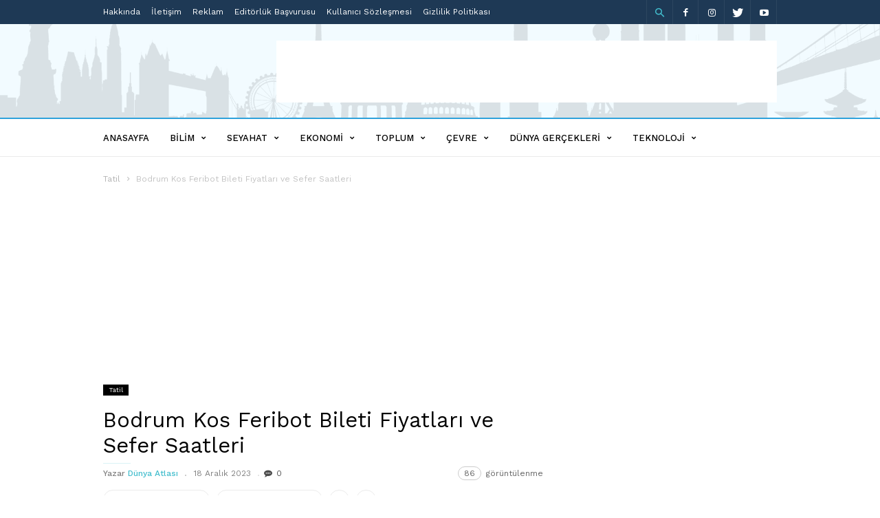

--- FILE ---
content_type: text/html; charset=UTF-8
request_url: https://www.dunyaatlasi.com/bodrum-kos-feribot-bileti-fiyatlari-ve-sefer-saatleri/
body_size: 38017
content:
<!doctype html >
<!--[if IE 8]><html class="ie8" lang="en"> <![endif]-->
<!--[if IE 9]><html class="ie9" lang="en"> <![endif]-->
<!--[if gt IE 8]><!--><html lang="tr"> <!--<![endif]--><head><title>Bodrum Kos Feribot Bileti Fiyatları ve Sefer Saatleri - Dünya Atlası</title><meta charset="UTF-8" /><meta name="viewport" content="width=device-width, initial-scale=1.0"><link rel="pingback" href="https://www.dunyaatlasi.com/xmlrpc.php" /><meta name="google-site-verification" content="9xuY6j5Zo-pZahCshORbA4KFXjWhlT7i-cyATMv5YYc" /><meta name="p:domain_verify" content="59cae63bbd0b4d889e16e9cf1945c8aa"/><meta name="yandex-verification" content="044933d22f569033" /><meta name="msvalidate.01" content="24D4A9F3175A0E10400B064316239F19" /><meta name="clckd" content="02b7897dd4a7c6dbf4f1035da9ae9c3a" /><meta name="a.validate.02" content="JEyVk4fxoJHr8Jss_Zkii8Sba2PTQVZRB3LO" />
 <script type="97bceb8e0f83b21cf5fdfa80-text/javascript">(function (d, w, c) {
            (w[c] = w[c] || []).push(function() {
                try {
                    w.yaCounter44757487 = new Ya.Metrika({
                        id:44757487,
                        clickmap:true,
                        trackLinks:true,
                        accurateTrackBounce:true
                    });
                } catch(e) { }
            });

            var n = d.getElementsByTagName("script")[0],
                s = d.createElement("script"),
                f = function () { n.parentNode.insertBefore(s, n); };
            s.type = "text/javascript";
            s.async = true;
            s.src = "https://mc.yandex.ru/metrika/watch.js";

            if (w.opera == "[object Opera]") {
                d.addEventListener("DOMContentLoaded", f, false);
            } else { f(); }
        })(document, window, "yandex_metrika_callbacks");</script> <noscript><div><img src="https://mc.yandex.ru/watch/44757487" style="position:absolute; left:-9999px;" alt="" /></div></noscript> <script async src="https://www.googletagmanager.com/gtag/js?id=G-XC0MPFBEP5" type="97bceb8e0f83b21cf5fdfa80-text/javascript"></script> <script type="97bceb8e0f83b21cf5fdfa80-text/javascript">window.dataLayer = window.dataLayer || [];
	  function gtag(){dataLayer.push(arguments);}
	  gtag('js', new Date());

	  gtag('config', 'G-XC0MPFBEP5');</script> <script async src="//pagead2.googlesyndication.com/pagead/js/adsbygoogle.js" type="97bceb8e0f83b21cf5fdfa80-text/javascript"></script> <script type="97bceb8e0f83b21cf5fdfa80-text/javascript">(adsbygoogle = window.adsbygoogle || []).push({
        google_ad_client: "ca-pub-4094898530636925",
        enable_page_level_ads: true
      });</script> <style>.bd_toc_container {
                transition: ease-in-out .5s !important;
            }
            .bd_toc_container {
                border-top-left-radius:     4px;
                border-top-right-radius:    4px;
                border-bottom-right-radius: 4px;
                border-bottom-left-radius:  4px;
            }
            .bd_toc_container {
                box-shadow: 0px
                            4px
                            16px
                            0px
            rgba(0, 0, 0, 0.03);
            }
            .bd_toc_container.scroll-to-fixed-fixed {
                margin: 0 !important;
            }
            .bd_toc_wrapper .bd_toc_header .bd_toc_switcher_hide_show_icon .bd_toc_arrow {
                border-color: #2c2f32            }
            .bd_toc_wrapper .bd_toc_header:hover .bd_toc_switcher_hide_show_icon .bd_toc_arrow {
                border-color: #2c2f32            }
            .bd_toc_header {
                border-top-left-radius:     10px;
                border-top-right-radius:    10px;
                border-bottom-right-radius: 10px;
                border-bottom-left-radius:  10px;
            }
            .bd_toc_wrapper .bd_toc_wrapper_item .bd_toc_content .bd_toc_content_list ul li a {
                border-top-left-radius:     10px;
                border-top-right-radius:    10px;
                border-bottom-right-radius: 10px;
                border-bottom-left-radius:  10px;
            }
            .bd_toc_container .bd_toc_wrapper .bd_toc_content.list-type-disc ul li a:before {
                background-color: #2c2f32;
                top: calc( 0px + 7px );
                left: calc( 0px - 12px );
            }</style><meta name='robots' content='index, follow, max-image-preview:large, max-snippet:-1, max-video-preview:-1' /><meta property="og:image" content="https://www.dunyaatlasi.com/wp-content/uploads/2023/12/bodrum-kos-feribot.jpg" /><link rel="icon" type="image/png" href="https://www.dunyaatlasi.com/wp-content/uploads/2017/05/dunyaatlasi-favicon-300x300.png"><link rel="apple-touch-icon-precomposed" sizes="76x76" href="https://www.dunyaatlasi.com/wp-content/uploads/2017/05/dunyaatlasi-favicon-300x300.png"/><link rel="apple-touch-icon-precomposed" sizes="120x120" href="https://www.dunyaatlasi.com/wp-content/uploads/2017/05/dunyaatlasi-favicon-300x300.png"/><link rel="apple-touch-icon-precomposed" sizes="152x152" href="https://www.dunyaatlasi.com/wp-content/uploads/2017/05/dunyaatlasi-favicon-300x300.png"/><link rel="apple-touch-icon-precomposed" sizes="114x114" href="https://www.dunyaatlasi.com/wp-content/uploads/2017/05/dunyaatlasi-favicon-300x300.png"/><link rel="apple-touch-icon-precomposed" sizes="144x144" href="https://www.dunyaatlasi.com/wp-content/uploads/2017/05/dunyaatlasi-favicon-300x300.png"/><link rel="canonical" href="https://www.dunyaatlasi.com/bodrum-kos-feribot-bileti-fiyatlari-ve-sefer-saatleri/" /><meta property="og:locale" content="tr_TR" /><meta property="og:type" content="article" /><meta property="og:title" content="Bodrum Kos Feribot Bileti Fiyatları ve Sefer Saatleri - Dünya Atlası" /><meta property="og:description" content="Güneşin sıcak ışıklarıyla öpüşen Bodrum&#8217;un eşsiz güzellikleri ile bütünleşen, tarih ve kültür zengini Yunan adası Kos&#8217;a, Feribot Biletim&#8217;in ayrıcalıklı seferleri ile keyifli bir yolculuk yapmaya ne dersiniz? Bodrum ve Kos, Ege Denizi&#8217;nde kucaklaşan iki muazzam ada olarak, tatil severlere eşsiz deneyimler sunuyor. İşte Bodrum Kos Feribot Bileti fiyatları ve sefer saatleri hakkında merak edilen detaylar! [&hellip;]" /><meta property="og:url" content="https://www.dunyaatlasi.com/bodrum-kos-feribot-bileti-fiyatlari-ve-sefer-saatleri/" /><meta property="og:site_name" content="Dünya Atlası" /><meta property="article:publisher" content="https://www.facebook.com/dunyaatlasicom/" /><meta property="article:published_time" content="2023-12-18T09:30:07+00:00" /><meta property="og:image" content="https://www.dunyaatlasi.com/wp-content/uploads/2023/12/bodrum-kos-feribot.jpg" /><meta property="og:image:width" content="1024" /><meta property="og:image:height" content="571" /><meta property="og:image:type" content="image/jpeg" /><meta name="author" content="Dünya Atlası" /><meta name="twitter:card" content="summary_large_image" /><meta name="twitter:label1" content="Yazan:" /><meta name="twitter:data1" content="Dünya Atlası" /><meta name="twitter:label2" content="Tahmini okuma süresi" /><meta name="twitter:data2" content="5 dakika" /> <script type="application/ld+json" class="yoast-schema-graph">{"@context":"https://schema.org","@graph":[{"@type":"Article","@id":"https://www.dunyaatlasi.com/bodrum-kos-feribot-bileti-fiyatlari-ve-sefer-saatleri/#article","isPartOf":{"@id":"https://www.dunyaatlasi.com/bodrum-kos-feribot-bileti-fiyatlari-ve-sefer-saatleri/"},"author":{"name":"Dünya Atlası","@id":"https://www.dunyaatlasi.com/#/schema/person/a0655c0b7318a21ca0c3f2f72daffb66"},"headline":"Bodrum Kos Feribot Bileti Fiyatları ve Sefer Saatleri","datePublished":"2023-12-18T09:30:07+00:00","mainEntityOfPage":{"@id":"https://www.dunyaatlasi.com/bodrum-kos-feribot-bileti-fiyatlari-ve-sefer-saatleri/"},"wordCount":1087,"commentCount":0,"publisher":{"@id":"https://www.dunyaatlasi.com/#organization"},"image":{"@id":"https://www.dunyaatlasi.com/bodrum-kos-feribot-bileti-fiyatlari-ve-sefer-saatleri/#primaryimage"},"thumbnailUrl":"https://www.dunyaatlasi.com/wp-content/uploads/2023/12/bodrum-kos-feribot.jpg","articleSection":["Tatil"],"inLanguage":"tr","potentialAction":[{"@type":"CommentAction","name":"Comment","target":["https://www.dunyaatlasi.com/bodrum-kos-feribot-bileti-fiyatlari-ve-sefer-saatleri/#respond"]}]},{"@type":"WebPage","@id":"https://www.dunyaatlasi.com/bodrum-kos-feribot-bileti-fiyatlari-ve-sefer-saatleri/","url":"https://www.dunyaatlasi.com/bodrum-kos-feribot-bileti-fiyatlari-ve-sefer-saatleri/","name":"Bodrum Kos Feribot Bileti Fiyatları ve Sefer Saatleri - Dünya Atlası","isPartOf":{"@id":"https://www.dunyaatlasi.com/#website"},"primaryImageOfPage":{"@id":"https://www.dunyaatlasi.com/bodrum-kos-feribot-bileti-fiyatlari-ve-sefer-saatleri/#primaryimage"},"image":{"@id":"https://www.dunyaatlasi.com/bodrum-kos-feribot-bileti-fiyatlari-ve-sefer-saatleri/#primaryimage"},"thumbnailUrl":"https://www.dunyaatlasi.com/wp-content/uploads/2023/12/bodrum-kos-feribot.jpg","datePublished":"2023-12-18T09:30:07+00:00","breadcrumb":{"@id":"https://www.dunyaatlasi.com/bodrum-kos-feribot-bileti-fiyatlari-ve-sefer-saatleri/#breadcrumb"},"inLanguage":"tr","potentialAction":[{"@type":"ReadAction","target":["https://www.dunyaatlasi.com/bodrum-kos-feribot-bileti-fiyatlari-ve-sefer-saatleri/"]}]},{"@type":"ImageObject","inLanguage":"tr","@id":"https://www.dunyaatlasi.com/bodrum-kos-feribot-bileti-fiyatlari-ve-sefer-saatleri/#primaryimage","url":"https://www.dunyaatlasi.com/wp-content/uploads/2023/12/bodrum-kos-feribot.jpg","contentUrl":"https://www.dunyaatlasi.com/wp-content/uploads/2023/12/bodrum-kos-feribot.jpg","width":1024,"height":571},{"@type":"BreadcrumbList","@id":"https://www.dunyaatlasi.com/bodrum-kos-feribot-bileti-fiyatlari-ve-sefer-saatleri/#breadcrumb","itemListElement":[{"@type":"ListItem","position":1,"name":"Ana sayfa","item":"https://www.dunyaatlasi.com/"},{"@type":"ListItem","position":2,"name":"Tatil","item":"https://www.dunyaatlasi.com/kategori/tatil/"},{"@type":"ListItem","position":3,"name":"Bodrum Kos Feribot Bileti Fiyatları ve Sefer Saatleri"}]},{"@type":"WebSite","@id":"https://www.dunyaatlasi.com/#website","url":"https://www.dunyaatlasi.com/","name":"Dünya Atlası","description":"Dünyayı Keşfedin!","publisher":{"@id":"https://www.dunyaatlasi.com/#organization"},"potentialAction":[{"@type":"SearchAction","target":{"@type":"EntryPoint","urlTemplate":"https://www.dunyaatlasi.com/?s={search_term_string}"},"query-input":{"@type":"PropertyValueSpecification","valueRequired":true,"valueName":"search_term_string"}}],"inLanguage":"tr"},{"@type":"Organization","@id":"https://www.dunyaatlasi.com/#organization","name":"Dünya Atlası","url":"https://www.dunyaatlasi.com/","logo":{"@type":"ImageObject","inLanguage":"tr","@id":"https://www.dunyaatlasi.com/#/schema/logo/image/","url":"https://www.dunyaatlasi.com/wp-content/uploads/2017/05/dunyaatlasi-logo-retina.png","contentUrl":"https://www.dunyaatlasi.com/wp-content/uploads/2017/05/dunyaatlasi-logo-retina.png","width":544,"height":180,"caption":"Dünya Atlası"},"image":{"@id":"https://www.dunyaatlasi.com/#/schema/logo/image/"},"sameAs":["https://www.facebook.com/dunyaatlasicom/"]},{"@type":"Person","@id":"https://www.dunyaatlasi.com/#/schema/person/a0655c0b7318a21ca0c3f2f72daffb66","name":"Dünya Atlası","image":{"@type":"ImageObject","inLanguage":"tr","@id":"https://www.dunyaatlasi.com/#/schema/person/image/","url":"https://secure.gravatar.com/avatar/8ae511223d7873afb71feb566200966454b82b12969f9da9534715cd39baa51b?s=96&d=mm&r=g","contentUrl":"https://secure.gravatar.com/avatar/8ae511223d7873afb71feb566200966454b82b12969f9da9534715cd39baa51b?s=96&d=mm&r=g","caption":"Dünya Atlası"},"sameAs":["https://www.dunyaatlasi.com"],"url":"https://www.dunyaatlasi.com/author/root/"}]}</script> <link rel='dns-prefetch' href='//fonts.googleapis.com' /><link rel="alternate" type="application/rss+xml" title="Dünya Atlası &raquo; akışı" href="https://www.dunyaatlasi.com/feed/" /><link rel="alternate" type="application/rss+xml" title="Dünya Atlası &raquo; yorum akışı" href="https://www.dunyaatlasi.com/comments/feed/" /><link rel="alternate" type="application/rss+xml" title="Dünya Atlası &raquo; Bodrum Kos Feribot Bileti Fiyatları ve Sefer Saatleri yorum akışı" href="https://www.dunyaatlasi.com/bodrum-kos-feribot-bileti-fiyatlari-ve-sefer-saatleri/feed/" /><link rel="alternate" title="oEmbed (JSON)" type="application/json+oembed" href="https://www.dunyaatlasi.com/wp-json/oembed/1.0/embed?url=https%3A%2F%2Fwww.dunyaatlasi.com%2Fbodrum-kos-feribot-bileti-fiyatlari-ve-sefer-saatleri%2F" /><link rel="alternate" title="oEmbed (XML)" type="text/xml+oembed" href="https://www.dunyaatlasi.com/wp-json/oembed/1.0/embed?url=https%3A%2F%2Fwww.dunyaatlasi.com%2Fbodrum-kos-feribot-bileti-fiyatlari-ve-sefer-saatleri%2F&#038;format=xml" /><style>.lazyload,
			.lazyloading {
				max-width: 100%;
			}</style><style id='wp-img-auto-sizes-contain-inline-css' type='text/css'>img:is([sizes=auto i],[sizes^="auto," i]){contain-intrinsic-size:3000px 1500px}
/*# sourceURL=wp-img-auto-sizes-contain-inline-css */</style><link data-optimized="2" rel="stylesheet" href="https://www.dunyaatlasi.com/wp-content/litespeed/css/aafd69ca5fff858017019109f0783f4c.css?ver=dcc17" /><style id='wp-emoji-styles-inline-css' type='text/css'>img.wp-smiley, img.emoji {
		display: inline !important;
		border: none !important;
		box-shadow: none !important;
		height: 1em !important;
		width: 1em !important;
		margin: 0 0.07em !important;
		vertical-align: -0.1em !important;
		background: none !important;
		padding: 0 !important;
	}
/*# sourceURL=wp-emoji-styles-inline-css */</style><style id='global-styles-inline-css' type='text/css'>:root{--wp--preset--aspect-ratio--square: 1;--wp--preset--aspect-ratio--4-3: 4/3;--wp--preset--aspect-ratio--3-4: 3/4;--wp--preset--aspect-ratio--3-2: 3/2;--wp--preset--aspect-ratio--2-3: 2/3;--wp--preset--aspect-ratio--16-9: 16/9;--wp--preset--aspect-ratio--9-16: 9/16;--wp--preset--color--black: #000000;--wp--preset--color--cyan-bluish-gray: #abb8c3;--wp--preset--color--white: #ffffff;--wp--preset--color--pale-pink: #f78da7;--wp--preset--color--vivid-red: #cf2e2e;--wp--preset--color--luminous-vivid-orange: #ff6900;--wp--preset--color--luminous-vivid-amber: #fcb900;--wp--preset--color--light-green-cyan: #7bdcb5;--wp--preset--color--vivid-green-cyan: #00d084;--wp--preset--color--pale-cyan-blue: #8ed1fc;--wp--preset--color--vivid-cyan-blue: #0693e3;--wp--preset--color--vivid-purple: #9b51e0;--wp--preset--gradient--vivid-cyan-blue-to-vivid-purple: linear-gradient(135deg,rgb(6,147,227) 0%,rgb(155,81,224) 100%);--wp--preset--gradient--light-green-cyan-to-vivid-green-cyan: linear-gradient(135deg,rgb(122,220,180) 0%,rgb(0,208,130) 100%);--wp--preset--gradient--luminous-vivid-amber-to-luminous-vivid-orange: linear-gradient(135deg,rgb(252,185,0) 0%,rgb(255,105,0) 100%);--wp--preset--gradient--luminous-vivid-orange-to-vivid-red: linear-gradient(135deg,rgb(255,105,0) 0%,rgb(207,46,46) 100%);--wp--preset--gradient--very-light-gray-to-cyan-bluish-gray: linear-gradient(135deg,rgb(238,238,238) 0%,rgb(169,184,195) 100%);--wp--preset--gradient--cool-to-warm-spectrum: linear-gradient(135deg,rgb(74,234,220) 0%,rgb(151,120,209) 20%,rgb(207,42,186) 40%,rgb(238,44,130) 60%,rgb(251,105,98) 80%,rgb(254,248,76) 100%);--wp--preset--gradient--blush-light-purple: linear-gradient(135deg,rgb(255,206,236) 0%,rgb(152,150,240) 100%);--wp--preset--gradient--blush-bordeaux: linear-gradient(135deg,rgb(254,205,165) 0%,rgb(254,45,45) 50%,rgb(107,0,62) 100%);--wp--preset--gradient--luminous-dusk: linear-gradient(135deg,rgb(255,203,112) 0%,rgb(199,81,192) 50%,rgb(65,88,208) 100%);--wp--preset--gradient--pale-ocean: linear-gradient(135deg,rgb(255,245,203) 0%,rgb(182,227,212) 50%,rgb(51,167,181) 100%);--wp--preset--gradient--electric-grass: linear-gradient(135deg,rgb(202,248,128) 0%,rgb(113,206,126) 100%);--wp--preset--gradient--midnight: linear-gradient(135deg,rgb(2,3,129) 0%,rgb(40,116,252) 100%);--wp--preset--font-size--small: 13px;--wp--preset--font-size--medium: 20px;--wp--preset--font-size--large: 36px;--wp--preset--font-size--x-large: 42px;--wp--preset--spacing--20: 0.44rem;--wp--preset--spacing--30: 0.67rem;--wp--preset--spacing--40: 1rem;--wp--preset--spacing--50: 1.5rem;--wp--preset--spacing--60: 2.25rem;--wp--preset--spacing--70: 3.38rem;--wp--preset--spacing--80: 5.06rem;--wp--preset--shadow--natural: 6px 6px 9px rgba(0, 0, 0, 0.2);--wp--preset--shadow--deep: 12px 12px 50px rgba(0, 0, 0, 0.4);--wp--preset--shadow--sharp: 6px 6px 0px rgba(0, 0, 0, 0.2);--wp--preset--shadow--outlined: 6px 6px 0px -3px rgb(255, 255, 255), 6px 6px rgb(0, 0, 0);--wp--preset--shadow--crisp: 6px 6px 0px rgb(0, 0, 0);}:where(.is-layout-flex){gap: 0.5em;}:where(.is-layout-grid){gap: 0.5em;}body .is-layout-flex{display: flex;}.is-layout-flex{flex-wrap: wrap;align-items: center;}.is-layout-flex > :is(*, div){margin: 0;}body .is-layout-grid{display: grid;}.is-layout-grid > :is(*, div){margin: 0;}:where(.wp-block-columns.is-layout-flex){gap: 2em;}:where(.wp-block-columns.is-layout-grid){gap: 2em;}:where(.wp-block-post-template.is-layout-flex){gap: 1.25em;}:where(.wp-block-post-template.is-layout-grid){gap: 1.25em;}.has-black-color{color: var(--wp--preset--color--black) !important;}.has-cyan-bluish-gray-color{color: var(--wp--preset--color--cyan-bluish-gray) !important;}.has-white-color{color: var(--wp--preset--color--white) !important;}.has-pale-pink-color{color: var(--wp--preset--color--pale-pink) !important;}.has-vivid-red-color{color: var(--wp--preset--color--vivid-red) !important;}.has-luminous-vivid-orange-color{color: var(--wp--preset--color--luminous-vivid-orange) !important;}.has-luminous-vivid-amber-color{color: var(--wp--preset--color--luminous-vivid-amber) !important;}.has-light-green-cyan-color{color: var(--wp--preset--color--light-green-cyan) !important;}.has-vivid-green-cyan-color{color: var(--wp--preset--color--vivid-green-cyan) !important;}.has-pale-cyan-blue-color{color: var(--wp--preset--color--pale-cyan-blue) !important;}.has-vivid-cyan-blue-color{color: var(--wp--preset--color--vivid-cyan-blue) !important;}.has-vivid-purple-color{color: var(--wp--preset--color--vivid-purple) !important;}.has-black-background-color{background-color: var(--wp--preset--color--black) !important;}.has-cyan-bluish-gray-background-color{background-color: var(--wp--preset--color--cyan-bluish-gray) !important;}.has-white-background-color{background-color: var(--wp--preset--color--white) !important;}.has-pale-pink-background-color{background-color: var(--wp--preset--color--pale-pink) !important;}.has-vivid-red-background-color{background-color: var(--wp--preset--color--vivid-red) !important;}.has-luminous-vivid-orange-background-color{background-color: var(--wp--preset--color--luminous-vivid-orange) !important;}.has-luminous-vivid-amber-background-color{background-color: var(--wp--preset--color--luminous-vivid-amber) !important;}.has-light-green-cyan-background-color{background-color: var(--wp--preset--color--light-green-cyan) !important;}.has-vivid-green-cyan-background-color{background-color: var(--wp--preset--color--vivid-green-cyan) !important;}.has-pale-cyan-blue-background-color{background-color: var(--wp--preset--color--pale-cyan-blue) !important;}.has-vivid-cyan-blue-background-color{background-color: var(--wp--preset--color--vivid-cyan-blue) !important;}.has-vivid-purple-background-color{background-color: var(--wp--preset--color--vivid-purple) !important;}.has-black-border-color{border-color: var(--wp--preset--color--black) !important;}.has-cyan-bluish-gray-border-color{border-color: var(--wp--preset--color--cyan-bluish-gray) !important;}.has-white-border-color{border-color: var(--wp--preset--color--white) !important;}.has-pale-pink-border-color{border-color: var(--wp--preset--color--pale-pink) !important;}.has-vivid-red-border-color{border-color: var(--wp--preset--color--vivid-red) !important;}.has-luminous-vivid-orange-border-color{border-color: var(--wp--preset--color--luminous-vivid-orange) !important;}.has-luminous-vivid-amber-border-color{border-color: var(--wp--preset--color--luminous-vivid-amber) !important;}.has-light-green-cyan-border-color{border-color: var(--wp--preset--color--light-green-cyan) !important;}.has-vivid-green-cyan-border-color{border-color: var(--wp--preset--color--vivid-green-cyan) !important;}.has-pale-cyan-blue-border-color{border-color: var(--wp--preset--color--pale-cyan-blue) !important;}.has-vivid-cyan-blue-border-color{border-color: var(--wp--preset--color--vivid-cyan-blue) !important;}.has-vivid-purple-border-color{border-color: var(--wp--preset--color--vivid-purple) !important;}.has-vivid-cyan-blue-to-vivid-purple-gradient-background{background: var(--wp--preset--gradient--vivid-cyan-blue-to-vivid-purple) !important;}.has-light-green-cyan-to-vivid-green-cyan-gradient-background{background: var(--wp--preset--gradient--light-green-cyan-to-vivid-green-cyan) !important;}.has-luminous-vivid-amber-to-luminous-vivid-orange-gradient-background{background: var(--wp--preset--gradient--luminous-vivid-amber-to-luminous-vivid-orange) !important;}.has-luminous-vivid-orange-to-vivid-red-gradient-background{background: var(--wp--preset--gradient--luminous-vivid-orange-to-vivid-red) !important;}.has-very-light-gray-to-cyan-bluish-gray-gradient-background{background: var(--wp--preset--gradient--very-light-gray-to-cyan-bluish-gray) !important;}.has-cool-to-warm-spectrum-gradient-background{background: var(--wp--preset--gradient--cool-to-warm-spectrum) !important;}.has-blush-light-purple-gradient-background{background: var(--wp--preset--gradient--blush-light-purple) !important;}.has-blush-bordeaux-gradient-background{background: var(--wp--preset--gradient--blush-bordeaux) !important;}.has-luminous-dusk-gradient-background{background: var(--wp--preset--gradient--luminous-dusk) !important;}.has-pale-ocean-gradient-background{background: var(--wp--preset--gradient--pale-ocean) !important;}.has-electric-grass-gradient-background{background: var(--wp--preset--gradient--electric-grass) !important;}.has-midnight-gradient-background{background: var(--wp--preset--gradient--midnight) !important;}.has-small-font-size{font-size: var(--wp--preset--font-size--small) !important;}.has-medium-font-size{font-size: var(--wp--preset--font-size--medium) !important;}.has-large-font-size{font-size: var(--wp--preset--font-size--large) !important;}.has-x-large-font-size{font-size: var(--wp--preset--font-size--x-large) !important;}
/*# sourceURL=global-styles-inline-css */</style><style id='classic-theme-styles-inline-css' type='text/css'>/*! This file is auto-generated */
.wp-block-button__link{color:#fff;background-color:#32373c;border-radius:9999px;box-shadow:none;text-decoration:none;padding:calc(.667em + 2px) calc(1.333em + 2px);font-size:1.125em}.wp-block-file__button{background:#32373c;color:#fff;text-decoration:none}
/*# sourceURL=/wp-includes/css/classic-themes.min.css */</style><link rel='stylesheet' id='google-fonts-style-css' href='https://fonts.googleapis.com/css?family=Work+Sans%3A400%2C500%2C600%2C700%7CSource+Sans+Pro%3A400%2C400italic%2C600%2C600italic%2C700%7CDroid+Serif%3A400%2C700&#038;subset=latin-ext&#038;ver=2.0.1' type='text/css' media='all' /> <script type="97bceb8e0f83b21cf5fdfa80-text/javascript" src="https://www.dunyaatlasi.com/wp-includes/js/jquery/jquery.min.js" id="jquery-core-js"></script> <script data-optimized="1" type="97bceb8e0f83b21cf5fdfa80-text/javascript" src="https://www.dunyaatlasi.com/wp-content/litespeed/js/3670343274eb7a51a22eb846a3dc4f93.js?ver=c4f93" id="jquery-migrate-js"></script> <link rel="https://api.w.org/" href="https://www.dunyaatlasi.com/wp-json/" /><link rel="alternate" title="JSON" type="application/json" href="https://www.dunyaatlasi.com/wp-json/wp/v2/posts/14340" /><link rel="EditURI" type="application/rsd+xml" title="RSD" href="https://www.dunyaatlasi.com/xmlrpc.php?rsd" /><meta name="generator" content="WordPress 6.9" /><link rel='shortlink' href='https://www.dunyaatlasi.com/?p=14340' /> <script type="97bceb8e0f83b21cf5fdfa80-text/javascript">document.documentElement.className = document.documentElement.className.replace('no-js', 'js');</script> <style>.no-js img.lazyload {
				display: none;
			}

			figure.wp-block-image img.lazyloading {
				min-width: 150px;
			}

			.lazyload,
			.lazyloading {
				--smush-placeholder-width: 100px;
				--smush-placeholder-aspect-ratio: 1/1;
				width: var(--smush-image-width, var(--smush-placeholder-width)) !important;
				aspect-ratio: var(--smush-image-aspect-ratio, var(--smush-placeholder-aspect-ratio)) !important;
			}

						.lazyload, .lazyloading {
				opacity: 0;
			}

			.lazyloaded {
				opacity: 1;
				transition: opacity 400ms;
				transition-delay: 0ms;
			}</style><style id="tdw-css-placeholder"></style> <script type="97bceb8e0f83b21cf5fdfa80-text/javascript">window.tdwGlobal = {"adminUrl":"https:\/\/www.dunyaatlasi.com\/wp-admin\/","wpRestNonce":"8496dae366","wpRestUrl":"https:\/\/www.dunyaatlasi.com\/wp-json\/","permalinkStructure":"\/%postname%\/"};</script> <!--[if lt IE 9]><script src="https://html5shim.googlecode.com/svn/trunk/html5.js"></script><![endif]--><meta name="onesignal" content="wordpress-plugin"/> <script type="97bceb8e0f83b21cf5fdfa80-text/javascript">window.OneSignalDeferred = window.OneSignalDeferred || [];

      OneSignalDeferred.push(function(OneSignal) {
        var oneSignal_options = {};
        window._oneSignalInitOptions = oneSignal_options;

        oneSignal_options['serviceWorkerParam'] = { scope: '/' };
oneSignal_options['serviceWorkerPath'] = 'OneSignalSDKWorker.js.php';

        OneSignal.Notifications.setDefaultUrl("https://www.dunyaatlasi.com");

        oneSignal_options['wordpress'] = true;
oneSignal_options['appId'] = 'e1fde720-9fa4-4bda-9e9b-90655cefeefa';
oneSignal_options['allowLocalhostAsSecureOrigin'] = true;
oneSignal_options['welcomeNotification'] = { };
oneSignal_options['welcomeNotification']['title'] = "Dünya Atlası";
oneSignal_options['welcomeNotification']['message'] = "Abone Olduğunuz İçin Teşekkürler!";
oneSignal_options['welcomeNotification']['url'] = "https://www.dunyaatlasi.com";
oneSignal_options['path'] = "https://www.dunyaatlasi.com/wp-content/plugins/onesignal-free-web-push-notifications/sdk_files/";
oneSignal_options['persistNotification'] = true;
oneSignal_options['promptOptions'] = { };
oneSignal_options['notifyButton'] = { };
oneSignal_options['notifyButton']['enable'] = true;
oneSignal_options['notifyButton']['position'] = 'bottom-right';
oneSignal_options['notifyButton']['theme'] = 'default';
oneSignal_options['notifyButton']['size'] = 'medium';
oneSignal_options['notifyButton']['showCredit'] = true;
oneSignal_options['notifyButton']['text'] = {};
oneSignal_options['notifyButton']['text']['tip.state.unsubscribed'] = 'Bildirimlere Abone Ol';
oneSignal_options['notifyButton']['text']['tip.state.subscribed'] = 'Bildirimlere Abone Oldunuz';
oneSignal_options['notifyButton']['text']['tip.state.blocked'] = 'Bildirim Aboneliğini İptal Ettiniz';
oneSignal_options['notifyButton']['text']['message.action.subscribed'] = 'Abone Olduğunuz İçin Teşekkürler';
oneSignal_options['notifyButton']['text']['message.action.resubscribed'] = 'Bildirimlere Abone Oldunuz';
oneSignal_options['notifyButton']['text']['message.action.unsubscribed'] = 'Tekrar bildirim almayacaksınız.';
oneSignal_options['notifyButton']['text']['dialog.main.title'] = 'Bildirimleri Düzenle';
oneSignal_options['notifyButton']['text']['dialog.main.button.subscribe'] = 'Abone Ol';
oneSignal_options['notifyButton']['text']['dialog.main.button.unsubscribe'] = 'Abonelikten Çık';
oneSignal_options['notifyButton']['text']['dialog.blocked.title'] = 'Bildirim Engelini Kaldır';
oneSignal_options['notifyButton']['text']['dialog.blocked.message'] = 'Bildirimlere izin vermek için aşağıdaki adımları takip edin.';
              OneSignal.init(window._oneSignalInitOptions);
                    });

      function documentInitOneSignal() {
        var oneSignal_elements = document.getElementsByClassName("OneSignal-prompt");

        var oneSignalLinkClickHandler = function(event) { OneSignal.Notifications.requestPermission(); event.preventDefault(); };        for(var i = 0; i < oneSignal_elements.length; i++)
          oneSignal_elements[i].addEventListener('click', oneSignalLinkClickHandler, false);
      }

      if (document.readyState === 'complete') {
           documentInitOneSignal();
      }
      else {
           window.addEventListener("load", function(event){
               documentInitOneSignal();
          });
      }</script>  <script type="97bceb8e0f83b21cf5fdfa80-text/javascript">var tdBlocksArray = []; //here we store all the items for the current page

	    //td_block class - each ajax block uses a object of this class for requests
	    function tdBlock() {
		    this.id = '';
		    this.block_type = 1; //block type id (1-234 etc)
		    this.atts = '';
		    this.td_column_number = '';
		    this.td_current_page = 1; //
		    this.post_count = 0; //from wp
		    this.found_posts = 0; //from wp
		    this.max_num_pages = 0; //from wp
		    this.td_filter_value = ''; //current live filter value
		    this.is_ajax_running = false;
		    this.td_user_action = ''; // load more or infinite loader (used by the animation)
		    this.header_color = '';
		    this.ajax_pagination_infinite_stop = ''; //show load more at page x
	    }


        // td_js_generator - mini detector
        (function(){
            var htmlTag = document.getElementsByTagName("html")[0];

	        if ( navigator.userAgent.indexOf("MSIE 10.0") > -1 ) {
                htmlTag.className += ' ie10';
            }

            if ( !!navigator.userAgent.match(/Trident.*rv\:11\./) ) {
                htmlTag.className += ' ie11';
            }

	        if ( navigator.userAgent.indexOf("Edge") > -1 ) {
                htmlTag.className += ' ieEdge';
            }

            if ( /(iPad|iPhone|iPod)/g.test(navigator.userAgent) ) {
                htmlTag.className += ' td-md-is-ios';
            }

            var user_agent = navigator.userAgent.toLowerCase();
            if ( user_agent.indexOf("android") > -1 ) {
                htmlTag.className += ' td-md-is-android';
            }

            if ( -1 !== navigator.userAgent.indexOf('Mac OS X')  ) {
                htmlTag.className += ' td-md-is-os-x';
            }

            if ( /chrom(e|ium)/.test(navigator.userAgent.toLowerCase()) ) {
               htmlTag.className += ' td-md-is-chrome';
            }

            if ( -1 !== navigator.userAgent.indexOf('Firefox') ) {
                htmlTag.className += ' td-md-is-firefox';
            }

            if ( -1 !== navigator.userAgent.indexOf('Safari') && -1 === navigator.userAgent.indexOf('Chrome') ) {
                htmlTag.className += ' td-md-is-safari';
            }

            if( -1 !== navigator.userAgent.indexOf('IEMobile') ){
                htmlTag.className += ' td-md-is-iemobile';
            }

        })();




        var tdLocalCache = {};

        ( function () {
            "use strict";

            tdLocalCache = {
                data: {},
                remove: function (resource_id) {
                    delete tdLocalCache.data[resource_id];
                },
                exist: function (resource_id) {
                    return tdLocalCache.data.hasOwnProperty(resource_id) && tdLocalCache.data[resource_id] !== null;
                },
                get: function (resource_id) {
                    return tdLocalCache.data[resource_id];
                },
                set: function (resource_id, cachedData) {
                    tdLocalCache.remove(resource_id);
                    tdLocalCache.data[resource_id] = cachedData;
                }
            };
        })();

    
    
var tds_login_sing_in_widget="show";
var td_viewport_interval_list=[{"limitBottom":767,"sidebarWidth":228},{"limitBottom":1018,"sidebarWidth":300},{"limitBottom":1140,"sidebarWidth":300}];
var td_ajax_url="https:\/\/www.dunyaatlasi.com\/wp-admin\/admin-ajax.php?td_theme_name=ionMag&v=2.0.1";
var td_get_template_directory_uri="https:\/\/www.dunyaatlasi.com\/wp-content\/themes\/IonMag";
var tds_snap_menu="snap";
var tds_logo_on_sticky="";
var tds_header_style="";
var td_please_wait="L\u00fctfen Bekleyin...";
var td_email_user_pass_incorrect="Kullan\u0131c\u0131 ad\u0131 veya \u015fifre yanl\u0131\u015f!";
var td_email_user_incorrect="Email veya kullan\u0131c\u0131 ad\u0131 yanl\u0131\u015f!";
var td_email_incorrect="Email yanl\u0131\u015f!";
var tds_more_articles_on_post_enable="";
var tds_more_articles_on_post_time_to_wait="";
var tds_more_articles_on_post_pages_distance_from_top=0;
var tds_theme_color_site_wide="#4db2ec";
var tds_smart_sidebar="enabled";
var tdThemeName="ionMag";
var td_magnific_popup_translation_tPrev="\u00d6nceki (Sol ok tu\u015fu)";
var td_magnific_popup_translation_tNext="Sonraki (Sa\u011f ok tu\u015fu)";
var td_magnific_popup_translation_tCounter="%curr% \/ %total%";
var td_magnific_popup_translation_ajax_tError="%url% linkindeki i\u00e7erik y\u00fcklenemedi.";
var td_magnific_popup_translation_image_tError="%curr% nolu imaj y\u00fcklenemedi.";
var tds_video_playlists=false;
var td_ad_background_click_link="https:\/\/www.highrevenuegate.com\/tjpy8s6ad?key=6e8aa51015554d42e175e67af55616c5";
var td_ad_background_click_target="";</script> <style>body .td-header-wrap .td-header-top-menu {
      background-color: #1e3955;
    }
    
    
    @media (max-width: 767px) {
        .td-header-wrap .td-header-menu-wrap {
            background-color: #1e3955 !important;
        }
    }

    
    .td-menu-background:before,
    .td-search-background:before {
        background: rgba(255,255,255,0.9);
    }
    
    
    .td-menu-background,
    .td-search-background {
        background-image: url('https://www.dunyaatlasi.com/wp-content/uploads/2017/05/dunyaatlasi-background2-300x300.jpg');
    }

    
    .td-footer-outer-wrapper:before {
        background-image: url('https://www.dunyaatlasi.com/wp-content/uploads/2017/05/dunyaatlasi-background-300x188.jpg');
    }

    
    .td-footer-outer-wrapper:before {
        background-size: cover;
    }

    
    .td-footer-outer-wrapper:before {
        background-position: center center;
    }

    
    .td-footer-outer-wrapper:before {
        opacity: 0.4;
    }


    
    .white-popup-block:before {
        background-image: url('https://www.dunyaatlasi.com/wp-content/uploads/2017/05/dunyaatlasi-background2-300x300.jpg');
    }</style> <script type="application/ld+json">{
                            "@context": "http://schema.org",
                            "@type": "BreadcrumbList",
                            "itemListElement": [{
                            "@type": "ListItem",
                            "position": 1,
                                "item": {
                                "@type": "WebSite",
                                "@id": "https://www.dunyaatlasi.com/",
                                "name": "Ana Sayfa"                                               
                            }
                        },{
                            "@type": "ListItem",
                            "position": 2,
                                "item": {
                                "@type": "WebPage",
                                "@id": "https://www.dunyaatlasi.com/kategori/tatil/",
                                "name": "Tatil"
                            }
                        },{
                            "@type": "ListItem",
                            "position": 3,
                                "item": {
                                "@type": "WebPage",
                                "@id": "https://www.dunyaatlasi.com/bodrum-kos-feribot-bileti-fiyatlari-ve-sefer-saatleri/",
                                "name": "Bodrum Kos Feribot Bileti Fiyatları ve Sefer Saatleri"                                
                            }
                        }    ]
                        }</script><style type="text/css">.bd_toc_container{width:100%!important;}.bd_toc_wrapper{padding-top:12px!important;padding-right:12px!important;padding-bottom:12px!important;padding-left:12px!important;}.bd_toc_container{margin-top:0px!important;margin-bottom:30px!important;}.bd_toc_container{background-color:#f9f9f9!important;}.bd_toc_container{border-top-width:1px!important;border-right-width:1px!important;border-bottom-width:1px!important;border-left-width:1px!important;border-color:#2ea2db!important;border-style:solid!important;}.bd_toc_header_title{font-size:18px!important;}.bd_toc_wrapper .bd_toc_header .bd_toc_header_title{color:#2ea2db!important;}.bd_toc_wrapper .bd_toc_header:hover .bd_toc_header_title{color:#2ea2db!important;}.bd_toc_header{padding-top:0px!important;padding-right:2px!important;padding-bottom:0px!important;padding-left:0px!important;}.bd_toc_header.active{margin-top:0px!important;margin-right:0px!important;margin-bottom:0px!important;margin-left:0px!important;}.bd_toc_content_list .bd_toc_content_list_item ul > li > a{font-size:14px!important;}.bd_toc_wrapper .bd_toc_wrapper_item .bd_toc_content .bd_toc_content_list_item ul li a{padding-top:0px!important;padding-right:0px!important;padding-bottom:0px!important;padding-left:0px!important;}.bd_toc_wrapper .bd_toc_wrapper_item .bd_toc_content .bd_toc_content_list_item ul li a{margin-top:0px!important;margin-right:0px!important;margin-bottom:0px!important;margin-left:0px!important;}.bd_toc_wrapper .bd_toc_wrapper_item .bd_toc_content .bd_toc_content_list ul li a{border-top-width:0px;border-right-width:0px;border-bottom-width:0px;border-left-width:0px;border-color:#ffffff;border-style:solid;}.bd_toc_wrapper .bd_toc_wrapper_item .bd_toc_content .bd_toc_content_list ul li.current > a{border-top-width:0px;border-right-width:0px;border-bottom-width:0px;border-left-width:0px;border-color:#ffffff;border-style:solid;}.bd_toc_content{background-color:#f9f9f9!important;}.bd_toc_wrapper .bd_toc_wrapper_item .bd_toc_content .bd_toc_content_list ul li a{background-color:#f9f9f9!important;}.bd_toc_wrapper .bd_toc_wrapper_item .bd_toc_content .bd_toc_content_list ul li.current > a{background-color:#f7f7f700!important;}.bd_toc_wrapper .bd_toc_wrapper_item .bd_toc_content .bd_toc_content_list ul li a, .bd_toc_container .bd_toc_wrapper .bd_toc_content_list_item ul li .collaps-button .toggle-icon{color:#2c2f32;}.bd_toc_wrapper .bd_toc_wrapper_item .bd_toc_content .bd_toc_content_list ul li a:hover, .bd_toc_container .bd_toc_wrapper .bd_toc_content_list_item ul li .collaps-button .toggle-icon:hover{color:#2c2f32;}.bd_toc_wrapper .bd_toc_wrapper_item .bd_toc_content .bd_toc_content_list ul li.current > a,.bd_toc_container .bd_toc_wrapper .bd_toc_content_list_item ul li.current>.collaps-button .toggle-icon{color:#2c2f32;}</style><style type="text/css" id="wp-custom-css">/*
Kendi CSS’inizi buradan ekleyebilirsiniz.

Üstte yer alan yardım simgesine tıklayıp daha fazlasını öğrenebilirsiniz.
*/
.td-sub-footer-copy .links{width: 110%}
.td-sub-footer-copy .links{font-size: .74em;color: rgba(255,255,255,.5)}
.td-sub-footer-copy .links a{display: inline-block;margin: 0 1px}

.td-post-featured-image figure img, .td-post-featured-image>.td-modal-image img{
	object-fit: cover;height: 100%!important;width: 100%!important}

.td-post-featured-image figure img, .td-post-featured-image>.td-modal-image img{object-fit: cover}

body.postid-13824 .td-post-content .ad,
body.postid-13824 .td-post-content .code-block{display: none!important}

body.postid-13824 .td-post-featured-image figure, body.postid-13824 .td-post-featured-image > .td-modal-image{
	width: 100%;
	height: 350px;
	margin: 0
}

body.postid-13753 .td-post-content .ad,
body.postid-13753 .td-post-content .code-block{display: none!important}

body.postid-13753 .td-post-featured-image figure, body.postid-12817 .td-post-featured-image > .td-modal-image{
	width: 100%;
	height: 350px;
	margin: 0
}


body.postid-13789 .td-post-content .ad,
body.postid-13789 .td-post-content .code-block{display: none!important}

body.postid-13789 .td-post-featured-image figure, body.postid-13789 .td-post-featured-image > .td-modal-image{
	width: 100%;
	height: 350px;
	margin: 0
}
body.postid-13789 .td-post-featured-image > .td-modal-image img{
	object-fit: contain;
}   

body.postid-13797 .td-post-content .ad,
body.postid-13797 .td-post-content .code-block{display: none!important}

body.postid-13797 .td-post-featured-image figure, body.postid-13797 .td-post-featured-image > .td-modal-image{
	width: 100%;
	height: 350px;
	margin: 0
}
body.postid-13797 .td-post-featured-image > .td-modal-image img{
	object-fit: contain;
}   

body.postid-13773 .td-post-content .ad,
body.postid-13773 .td-post-content .code-block{display: none!important}

body.postid-13773 .td-post-featured-image figure, body.postid-12817 .td-post-featured-image > .td-modal-image{
	width: 100%;
	height: 350px;
	margin: 0
}

body.postid-13681 .td-post-content .ad,
body.postid-13681 .td-post-content .code-block{display: none!important}

body.postid-13681 .td-post-featured-image figure, body.postid-13681 .td-post-featured-image > .td-modal-image{
	width: 100%;
	height: 350px;
	margin: 0
}

body  .td-post-content .ad,
body  .td-post-content .code-block{display: none!important}

body .td-post-featured-image figure, body .td-post-featured-image > .td-modal-image{
	width: 100%;
	height: 350px;
	margin: 0
}</style><style type="text/css">#searchInput{
          display: block;
          background-image: url([data-uri]);
          background-position: 16px 8px;
          background-repeat: no-repeat;
          background-color: #eee;
          font-size: 16px;
          padding: 12px 20px 12px 50px;
          border: 1px solid #ddd;
          margin-bottom: 12px
        }
        .goLetter{display: block;position: relative;margin: 10px 0}
		.goLetter a{
		  display: inline-block;
		  text-decoration: none!important;
		  color: #999;
		  border: solid 1px #ddd;
		  font-size: 11px;
		  font-weight: bold;
		  width: 20px;
		  height: 20px;
		  margin: 1px;
		  line-height: 18px;
		  text-align: center;
		  border-radius: 50%
		}
		.goLetter a:hover{color: #222;border-color: #888}</style></head><body class="wp-singular post-template-default single single-post postid-14340 single-format-standard wp-theme-IonMag bodrum-kos-feribot-bileti-fiyatlari-ve-sefer-saatleri global-block-template-1 td-full-layout" itemscope="itemscope" itemtype="https://schema.org/WebPage"><div class="td-scroll-up"><i class="td-icon-menu-up"></i></div><div class="td-menu-background"></div><div id="td-mobile-nav"><div class="td-mobile-container"><div class="td-menu-socials-wrap"><div class="td-menu-socials">
<span class="td-social-icon-wrap">
<a target="_blank" href="https://www.facebook.com/dunyaatlasi/" title="Facebook">
<i class="td-icon-font td-icon-facebook"></i>
</a>
</span>
<span class="td-social-icon-wrap">
<a target="_blank" href="https://www.instagram.com/dunyaatlasicom/" title="Instagram">
<i class="td-icon-font td-icon-instagram"></i>
</a>
</span>
<span class="td-social-icon-wrap">
<a target="_blank" href="https://twitter.com/dunyaatlasicom" title="Twitter">
<i class="td-icon-font td-icon-twitter"></i>
</a>
</span>
<span class="td-social-icon-wrap">
<a target="_blank" href="https://www.youtube.com/channel/UC0ICtlC4fatVFfzrjfhBFew" title="Youtube">
<i class="td-icon-font td-icon-youtube"></i>
</a>
</span></div><div class="td-mobile-close">
<a href="#"><i class="td-icon-close-mobile"></i></a></div></div><div class="td-menu-login-section"><div class="td-guest-wrap"><div class="td-menu-avatar"><div class="td-avatar-container"><img alt='' data-src='https://secure.gravatar.com/avatar/?s=80&#038;d=mm&#038;r=g' data-srcset='https://secure.gravatar.com/avatar/?s=160&#038;d=mm&#038;r=g 2x' class='avatar avatar-80 photo avatar-default lazyload' height='80' width='80' decoding='async' src='[data-uri]' style='--smush-placeholder-width: 80px; --smush-placeholder-aspect-ratio: 80/80;' /></div></div><div class="td-menu-login"><a id="login-link-mob">Giriş Yap</a></div></div></div><div class="td-mobile-content"><div class="menu-header-nav-container"><ul id="menu-header-nav" class="td-mobile-main-menu"><li id="menu-item-2399" class="menu-item menu-item-type-custom menu-item-object-custom menu-item-home menu-item-first menu-item-2399"><a href="https://www.dunyaatlasi.com">Anasayfa</a></li><li id="menu-item-1335" class="menu-item menu-item-type-taxonomy menu-item-object-category menu-item-1335"><a href="https://www.dunyaatlasi.com/kategori/bilim/">Bilim</a></li><li id="menu-item-174" class="menu-item menu-item-type-taxonomy menu-item-object-category menu-item-174"><a href="https://www.dunyaatlasi.com/kategori/seyahat/">Seyahat</a></li><li id="menu-item-171" class="menu-item menu-item-type-taxonomy menu-item-object-category menu-item-171"><a href="https://www.dunyaatlasi.com/kategori/ekonomi/">Ekonomi</a></li><li id="menu-item-175" class="menu-item menu-item-type-taxonomy menu-item-object-category menu-item-175"><a href="https://www.dunyaatlasi.com/kategori/toplum/">Toplum</a></li><li id="menu-item-169" class="menu-item menu-item-type-taxonomy menu-item-object-category menu-item-169"><a href="https://www.dunyaatlasi.com/kategori/cevre/">Çevre</a></li><li id="menu-item-170" class="menu-item menu-item-type-taxonomy menu-item-object-category menu-item-170"><a href="https://www.dunyaatlasi.com/kategori/dunya-gercekleri/">Dünya Gerçekleri</a></li><li id="menu-item-1336" class="menu-item menu-item-type-taxonomy menu-item-object-category menu-item-has-children menu-item-1336"><a href="https://www.dunyaatlasi.com/kategori/teknoloji/">Teknoloji<i class="td-icon-menu-right td-element-after"></i></a><ul class="sub-menu"><li id="menu-item-0" class="menu-item-0"><a href="https://www.dunyaatlasi.com/kategori/teknoloji/internet-teknoloji/">İnternet</a></li></ul></li></ul></div></div></div><div id="login-form-mobile" class="td-register-section"><div id="td-login-mob" class="td-login-animation td-login-hide-mob"><div class="td-login-close">
<a href="#" class="td-back-button"><i class="td-icon-read-down"></i></a><div class="td-login-title">Giriş Yap</div><div class="td-mobile-close">
<a href="#"><i class="td-icon-close-mobile"></i></a></div></div><div class="td-login-form-wrap"><div class="td-login-panel-title"><span>Hoş Geldiniz</span>Hesabınıza giriş yapın</div><div class="td_display_err"></div><div class="td-login-inputs"><input class="td-login-input" type="text" name="login_email" id="login_email-mob" value="" required><label>kullanıcı adınız</label></div><div class="td-login-inputs"><input class="td-login-input" type="password" name="login_pass" id="login_pass-mob" value="" required><label>Şifre</label></div>
<input type="button" name="login_button" id="login_button-mob" class="td-login-button" value="GİRİŞ YAP"><div class="td-login-info-text"><a href="#" id="forgot-pass-link-mob">Şifreni mi unuttun?</a></div></div></div><div id="td-forgot-pass-mob" class="td-login-animation td-login-hide-mob"><div class="td-forgot-pass-close">
<a href="#" class="td-back-button"><i class="td-icon-read-down"></i></a><div class="td-login-title">Şifre kurtarma</div></div><div class="td-login-form-wrap"><div class="td-login-panel-title">Şifrenizi Kurtarın</div><div class="td_display_err"></div><div class="td-login-inputs"><input class="td-login-input" type="text" name="forgot_email" id="forgot_email-mob" value="" required><label>E-posta</label></div>
<input type="button" name="forgot_button" id="forgot_button-mob" class="td-login-button" value="Şifremi Gönder"></div></div></div></div><div class="td-search-background"></div><div class="td-search-wrap-mob"><div class="td-drop-down-search" aria-labelledby="td-header-search-button"><form method="get" class="td-search-form" action="https://www.dunyaatlasi.com/"><div class="td-search-close">
<a href="#"><i class="td-icon-close-mobile"></i></a></div><div role="search" class="td-search-input">
<span>Ara</span>
<input id="td-header-search-mob" type="text" value="" name="s" autocomplete="off" /></div></form><div id="td-aj-search-mob"></div></div></div><div id="td-outer-wrap" class="td-theme-wrap td-search-top-bar"><div class="td-header-wrap td-header-style-1"><div class="td-header-bg td-container-wrap "></div><div class="td-header-top-menu td-container-wrap "><div class="td-container td-header-row"><div class="top-bar-style-1"><div class="td-header-sp-top-menu"><div class="td_data_time"><div >Pazartesi, Ocak 12, 2026</div></div><ul class="top-header-menu td_ul_login"><li class="menu-item"><a class="td-login-modal-js menu-item" href="#login-form" data-effect="mpf-td-login-effect">Giriş Yap / Kayıt Ol</a><span class="td-sp-ico-login td_sp_login_ico_style"></span></li></ul><div class="menu-top-container"><ul id="menu-kurumsal" class="top-header-menu"><li id="menu-item-5789" class="menu-item menu-item-type-post_type menu-item-object-page menu-item-first td-menu-item td-normal-menu menu-item-5789"><a href="https://www.dunyaatlasi.com/hakkinda/">Hakkında</a></li><li id="menu-item-5788" class="menu-item menu-item-type-post_type menu-item-object-page td-menu-item td-normal-menu menu-item-5788"><a href="https://www.dunyaatlasi.com/iletisim/">İletişim</a></li><li id="menu-item-5786" class="menu-item menu-item-type-post_type menu-item-object-page td-menu-item td-normal-menu menu-item-5786"><a href="https://www.dunyaatlasi.com/reklam/">Reklam</a></li><li id="menu-item-6110" class="menu-item menu-item-type-post_type menu-item-object-page td-menu-item td-normal-menu menu-item-6110"><a href="https://www.dunyaatlasi.com/editorluk-basvurusu/">Editörlük Başvurusu</a></li><li id="menu-item-5785" class="menu-item menu-item-type-post_type menu-item-object-page td-menu-item td-normal-menu menu-item-5785"><a href="https://www.dunyaatlasi.com/kullanici-sozlesmesi/">Kullanıcı Sözleşmesi</a></li><li id="menu-item-5787" class="menu-item menu-item-type-post_type menu-item-object-page menu-item-privacy-policy td-menu-item td-normal-menu menu-item-5787"><a rel="privacy-policy" href="https://www.dunyaatlasi.com/gizlilik-politikasi/">Gizlilik Politikası</a></li></ul></div></div><div class="td-header-sp-top-widget"><div class="td-search-btns-wrap">
<a id="td-header-search-button" href="#" role="button" class="dropdown-toggle " data-toggle="dropdown"><i class="td-icon-search"></i></a></div><div class="td-search-box-wrap"><div class="td-drop-down-search" aria-labelledby="td-header-search-button"><form method="get" class="td-search-form" action="https://www.dunyaatlasi.com/"><div role="search" class="td-head-form-search-wrap">
<input id="td-header-search" type="text" value="" name="s" autocomplete="off" /><input class="wpb_button wpb_btn-inverse btn" type="submit" id="td-header-search-top" value="Ara" /></div></form><div id="td-aj-search"></div></div></div>
<span class="td-social-icon-wrap">
<a target="_blank" href="https://www.facebook.com/dunyaatlasi/" title="Facebook">
<i class="td-icon-font td-icon-facebook"></i>
</a>
</span>
<span class="td-social-icon-wrap">
<a target="_blank" href="https://www.instagram.com/dunyaatlasicom/" title="Instagram">
<i class="td-icon-font td-icon-instagram"></i>
</a>
</span>
<span class="td-social-icon-wrap">
<a target="_blank" href="https://twitter.com/dunyaatlasicom" title="Twitter">
<i class="td-icon-font td-icon-twitter"></i>
</a>
</span>
<span class="td-social-icon-wrap">
<a target="_blank" href="https://www.youtube.com/channel/UC0ICtlC4fatVFfzrjfhBFew" title="Youtube">
<i class="td-icon-font td-icon-youtube"></i>
</a>
</span></div></div><div  id="login-form" class="white-popup-block mfp-hide mfp-with-anim"><div class="td-login-wrap">
<a href="#" class="td-back-button"><i class="td-icon-modal-back"></i></a><div id="td-login-div" class="td-login-form-div td-display-block"><div class="td-login-panel-title">Giriş Yap</div><div class="td-login-panel-descr">Hoşgeldiniz! Hesabınızda oturum açın.</div><div class="td_display_err"></div><div class="td-login-inputs"><input class="td-login-input" type="text" name="login_email" id="login_email" value="" required><label>kullanıcı adınız</label></div><div class="td-login-inputs"><input class="td-login-input" type="password" name="login_pass" id="login_pass" value="" required><label>Şifre</label></div>
<input type="button" name="login_button" id="login_button" class="wpb_button btn td-login-button" value="Login"><div class="td-login-info-text"><a href="#" id="forgot-pass-link">Forgot your password? Get help</a></div></div><div id="td-forgot-pass-div" class="td-login-form-div td-display-none"><div class="td-login-panel-title">Şifre kurtarma</div><div class="td-login-panel-descr">Şifrenizi Kurtarın</div><div class="td_display_err"></div><div class="td-login-inputs"><input class="td-login-input" type="text" name="forgot_email" id="forgot_email" value="" required><label>E-posta</label></div>
<input type="button" name="forgot_button" id="forgot_button" class="wpb_button btn td-login-button" value="Send My Password"><div class="td-login-info-text">Email adresine yeni bir şifre gönderilecek.</div></div></div></div></div></div><div class="td-header-logo-wrap td-container-wrap "><div class="td-container td-header-row"><div class="td-header-sp-logo">
<a class="td-main-logo" href="https://www.dunyaatlasi.com/">
<img class="td-retina-data lazyload" data-retina="https://www.dunyaatlasi.com/wp-content/uploads/2017/05/dunyaatlasi-logo-retina.png" data-src="https://www.dunyaatlasi.com/wp-content/uploads/2017/05/dunyaatlasi-logo.png" alt="Dünya Atlası" title="Dünya Atlası" src="[data-uri]" style="--smush-placeholder-width: 272px; --smush-placeholder-aspect-ratio: 272/90;" />
<span class="td-visual-hidden">Dünya Atlası</span>
</a></div><div class="td-header-sp-recs"><div class="td-header-rec-wrap">
 <script async src="//pagead2.googlesyndication.com/pagead/js/adsbygoogle.js" type="97bceb8e0f83b21cf5fdfa80-text/javascript"></script><div class="td-g-rec td-g-rec-id-header td_block_wrap td_block_ad_box td_uid_1_69654332a573d_rand td-pb-border-top td_block_template_1 "> <script type="97bceb8e0f83b21cf5fdfa80-text/javascript">var td_screen_width = window.innerWidth;

                    if ( td_screen_width >= 1140 ) {
                        /* large monitors */
                        document.write('<ins class="adsbygoogle" style="display:inline-block;width:728px;height:90px" data-ad-client="ca-pub-4094898530636925" data-ad-slot="2494656964"></ins>');
                        (adsbygoogle = window.adsbygoogle || []).push({});
                    }
            
	                    if ( td_screen_width >= 1019  && td_screen_width < 1140 ) {
	                        /* landscape tablets */
                        document.write('<ins class="adsbygoogle" style="display:inline-block;width:468px;height:60px" data-ad-client="ca-pub-4094898530636925" data-ad-slot="2494656964"></ins>');
	                        (adsbygoogle = window.adsbygoogle || []).push({});
	                    }
	                
                    if ( td_screen_width >= 768  && td_screen_width < 1019 ) {
                        /* portrait tablets */
                        document.write('<ins class="adsbygoogle" style="display:inline-block;width:468px;height:60px" data-ad-client="ca-pub-4094898530636925" data-ad-slot="2494656964"></ins>');
                        (adsbygoogle = window.adsbygoogle || []).push({});
                    }
                
                    if ( td_screen_width < 768 ) {
                        /* Phones */
                        document.write('<ins class="adsbygoogle" style="display:inline-block;width:320px;height:50px" data-ad-client="ca-pub-4094898530636925" data-ad-slot="2494656964"></ins>');
                        (adsbygoogle = window.adsbygoogle || []).push({});
                    }</script> </div></div></div></div></div><div class="td-header-menu-wrap-full td-container-wrap "><div class="td-header-menu-wrap td-header-menu-no-search"><div class="td-container td-header-row td-header-main-menu"><div id="td-header-menu" role="navigation"><div id="td-top-mobile-toggle"><a href="#"><i class="td-icon-font td-icon-mobile"></i></a></div><div class="td-main-menu-logo td-logo-in-header">
<a class="td-mobile-logo td-sticky-disable" href="https://www.dunyaatlasi.com/">
<img class="td-retina-data lazyload" data-retina="https://www.dunyaatlasi.com/wp-content/uploads/2017/05/dunyaatlasi-logo-mobile-retina-300x75.png" data-src="https://www.dunyaatlasi.com/wp-content/uploads/2017/05/dunyaatlasi-logo-mobile.png" alt="Dünya Atlası" title="Dünya Atlası" src="[data-uri]" style="--smush-placeholder-width: 160px; --smush-placeholder-aspect-ratio: 160/40;" />
</a>
<a class="td-header-logo td-sticky-disable" href="https://www.dunyaatlasi.com/">
<img class="td-retina-data lazyload" data-retina="https://www.dunyaatlasi.com/wp-content/uploads/2017/05/dunyaatlasi-logo-retina.png" data-src="https://www.dunyaatlasi.com/wp-content/uploads/2017/05/dunyaatlasi-logo.png" alt="Dünya Atlası" title="Dünya Atlası" src="[data-uri]" style="--smush-placeholder-width: 272px; --smush-placeholder-aspect-ratio: 272/90;" />
</a></div><div class="menu-header-nav-container"><ul id="menu-header-nav-1" class="sf-menu"><li class="menu-item menu-item-type-custom menu-item-object-custom menu-item-home menu-item-first td-menu-item td-normal-menu menu-item-2399"><a href="https://www.dunyaatlasi.com">Anasayfa</a></li><li class="menu-item menu-item-type-taxonomy menu-item-object-category td-menu-item td-mega-menu menu-item-1335"><a href="https://www.dunyaatlasi.com/kategori/bilim/">Bilim</a><ul class="sub-menu"><li class="menu-item-0"><div class="td-container-border"><div class="td-mega-grid"><script type="97bceb8e0f83b21cf5fdfa80-text/javascript">var block_td_uid_2_69654332b40ca = new tdBlock();
block_td_uid_2_69654332b40ca.id = "td_uid_2_69654332b40ca";
block_td_uid_2_69654332b40ca.atts = '{"limit":4,"sort":"","post_ids":"","tag_slug":"","autors_id":"","installed_post_types":"","category_id":"115","category_ids":"","custom_title":"","custom_url":"","show_child_cat":30,"sub_cat_ajax":"","ajax_pagination":"next_prev","header_color":"","header_text_color":"","ajax_pagination_infinite_stop":"","td_column_number":3,"td_ajax_preloading":"","td_ajax_filter_type":"td_category_ids_filter","td_ajax_filter_ids":"","td_filter_default_txt":"T\u00fcm\u00fc","color_preset":"","border_top":"","class":"td_uid_2_69654332b40ca_rand","el_class":"","offset":"","css":"","tdc_css":"","tdc_css_class":"td_uid_2_69654332b40ca_rand","tdc_css_class_style":"td_uid_2_69654332b40ca_rand_style","live_filter":"","live_filter_cur_post_id":"","live_filter_cur_post_author":"","block_template_id":""}';
block_td_uid_2_69654332b40ca.td_column_number = "3";
block_td_uid_2_69654332b40ca.block_type = "td_block_mega_menu";
block_td_uid_2_69654332b40ca.post_count = "4";
block_td_uid_2_69654332b40ca.found_posts = "179";
block_td_uid_2_69654332b40ca.header_color = "";
block_td_uid_2_69654332b40ca.ajax_pagination_infinite_stop = "";
block_td_uid_2_69654332b40ca.max_num_pages = "45";
tdBlocksArray.push(block_td_uid_2_69654332b40ca);</script><div class="td-container td_block_wrap td_block_mega_menu td_uid_2_69654332b40ca_rand td-no-subcats td_with_ajax_pagination td-pb-border-top td_block_template_1"  data-td-block-uid="td_uid_2_69654332b40ca" ><div id=td_uid_2_69654332b40ca class="td_block_inner"><div class="td-mega-row"><div class="td-mega-span"><div class="td_module_mega_menu"><div class="td-module-image"><div class="td-module-thumb"><a href="https://www.dunyaatlasi.com/marie-tharp-okyanus-tabalarinin-haritasini-cikaran-bilim-insani/" rel="bookmark" title="Marie Tharp: Okyanus Tabalarının Haritasını Çıkaran Bilim İnsanı"><img width="245" height="184" class="entry-thumb lazyload" data-src="https://www.dunyaatlasi.com/wp-content/uploads/2024/10/637be05cf2614-245x184.jpg" data-srcset="https://www.dunyaatlasi.com/wp-content/uploads/2024/10/637be05cf2614-245x184.jpg 245w, https://www.dunyaatlasi.com/wp-content/uploads/2024/10/637be05cf2614-300x225.jpg 300w, https://www.dunyaatlasi.com/wp-content/uploads/2024/10/637be05cf2614-1024x768.jpg 1024w, https://www.dunyaatlasi.com/wp-content/uploads/2024/10/637be05cf2614-768x576.jpg 768w, https://www.dunyaatlasi.com/wp-content/uploads/2024/10/637be05cf2614-1536x1152.jpg 1536w, https://www.dunyaatlasi.com/wp-content/uploads/2024/10/637be05cf2614-80x60.jpg 80w, https://www.dunyaatlasi.com/wp-content/uploads/2024/10/637be05cf2614-260x195.jpg 260w, https://www.dunyaatlasi.com/wp-content/uploads/2024/10/637be05cf2614-640x480.jpg 640w, https://www.dunyaatlasi.com/wp-content/uploads/2024/10/637be05cf2614.jpg 1600w" data-sizes="(max-width: 245px) 100vw, 245px" alt="" title="Marie Tharp: Okyanus Tabalarının Haritasını Çıkaran Bilim İnsanı" src="[data-uri]" style="--smush-placeholder-width: 245px; --smush-placeholder-aspect-ratio: 245/184;" /></a></div><div class="td-post-category-wrap"><a href="https://www.dunyaatlasi.com/kategori/bilim/" class="td-post-category">Bilim</a></div></div><div class="td-item-details"><h3 class="entry-title td-module-title"><a href="https://www.dunyaatlasi.com/marie-tharp-okyanus-tabalarinin-haritasini-cikaran-bilim-insani/" rel="bookmark" title="Marie Tharp: Okyanus Tabalarının Haritasını Çıkaran Bilim İnsanı">Marie Tharp: Okyanus Tabalarının Haritasını Çıkaran Bilim İnsanı</a></h3>                <span class="td-post-date"><time class="entry-date updated td-module-date" datetime="2024-10-21T12:00:25+00:00" >21 Ekim 2024</time></span></div></div></div><div class="td-mega-span"><div class="td_module_mega_menu"><div class="td-module-image"><div class="td-module-thumb"><a href="https://www.dunyaatlasi.com/barbara-mcclintock-ve-genetikte-mobil-elementler-teorisi/" rel="bookmark" title="Barbara McClintock ve Genetikte Mobil Elementler Teorisi"><img width="245" height="184" class="entry-thumb lazyload" data-src="https://www.dunyaatlasi.com/wp-content/uploads/2024/10/1280px-Barbara_McClintock_1902-1992_shown_in_her_laboratory_in_1947-245x184.jpg" data-srcset="https://www.dunyaatlasi.com/wp-content/uploads/2024/10/1280px-Barbara_McClintock_1902-1992_shown_in_her_laboratory_in_1947-245x184.jpg 245w, https://www.dunyaatlasi.com/wp-content/uploads/2024/10/1280px-Barbara_McClintock_1902-1992_shown_in_her_laboratory_in_1947-80x60.jpg 80w, https://www.dunyaatlasi.com/wp-content/uploads/2024/10/1280px-Barbara_McClintock_1902-1992_shown_in_her_laboratory_in_1947-260x195.jpg 260w" data-sizes="(max-width: 245px) 100vw, 245px" alt="" title="Barbara McClintock ve Genetikte Mobil Elementler Teorisi" src="[data-uri]" style="--smush-placeholder-width: 245px; --smush-placeholder-aspect-ratio: 245/184;" /></a></div><div class="td-post-category-wrap"><a href="https://www.dunyaatlasi.com/kategori/bilim/" class="td-post-category">Bilim</a></div></div><div class="td-item-details"><h3 class="entry-title td-module-title"><a href="https://www.dunyaatlasi.com/barbara-mcclintock-ve-genetikte-mobil-elementler-teorisi/" rel="bookmark" title="Barbara McClintock ve Genetikte Mobil Elementler Teorisi">Barbara McClintock ve Genetikte Mobil Elementler Teorisi</a></h3>                <span class="td-post-date"><time class="entry-date updated td-module-date" datetime="2024-10-21T00:00:22+00:00" >21 Ekim 2024</time></span></div></div></div><div class="td-mega-span"><div class="td_module_mega_menu"><div class="td-module-image"><div class="td-module-thumb"><a href="https://www.dunyaatlasi.com/jane-goodall-primat-arastirmalarinda-cigir-acan-bilim-insani/" rel="bookmark" title="Jane Goodall: Primat Araştırmalarında Çığır Açan Bilim İnsanı"><img width="245" height="184" class="entry-thumb lazyload" data-src="https://www.dunyaatlasi.com/wp-content/uploads/2024/10/jane-goodall-2-245x184.jpg" data-srcset="https://www.dunyaatlasi.com/wp-content/uploads/2024/10/jane-goodall-2-245x184.jpg 245w, https://www.dunyaatlasi.com/wp-content/uploads/2024/10/jane-goodall-2-80x60.jpg 80w, https://www.dunyaatlasi.com/wp-content/uploads/2024/10/jane-goodall-2-260x195.jpg 260w" data-sizes="(max-width: 245px) 100vw, 245px" alt="" title="Jane Goodall: Primat Araştırmalarında Çığır Açan Bilim İnsanı" src="[data-uri]" style="--smush-placeholder-width: 245px; --smush-placeholder-aspect-ratio: 245/184;" /></a></div><div class="td-post-category-wrap"><a href="https://www.dunyaatlasi.com/kategori/bilim/" class="td-post-category">Bilim</a></div></div><div class="td-item-details"><h3 class="entry-title td-module-title"><a href="https://www.dunyaatlasi.com/jane-goodall-primat-arastirmalarinda-cigir-acan-bilim-insani/" rel="bookmark" title="Jane Goodall: Primat Araştırmalarında Çığır Açan Bilim İnsanı">Jane Goodall: Primat Araştırmalarında Çığır Açan Bilim İnsanı</a></h3>                <span class="td-post-date"><time class="entry-date updated td-module-date" datetime="2024-10-20T12:00:23+00:00" >20 Ekim 2024</time></span></div></div></div><div class="td-mega-span"><div class="td_module_mega_menu"><div class="td-module-image"><div class="td-module-thumb"><a href="https://www.dunyaatlasi.com/carl-sagan-ve-uzay-bilimine-yaptigi-katkilar/" rel="bookmark" title="Carl Sagan ve Uzay Bilimine Yaptığı Katkılar"><img width="245" height="184" class="entry-thumb lazyload" data-src="https://www.dunyaatlasi.com/wp-content/uploads/2024/10/Carl_Sagan002-245x184.jpg" data-srcset="https://www.dunyaatlasi.com/wp-content/uploads/2024/10/Carl_Sagan002-245x184.jpg 245w, https://www.dunyaatlasi.com/wp-content/uploads/2024/10/Carl_Sagan002-80x60.jpg 80w, https://www.dunyaatlasi.com/wp-content/uploads/2024/10/Carl_Sagan002-260x195.jpg 260w" data-sizes="(max-width: 245px) 100vw, 245px" alt="" title="Carl Sagan ve Uzay Bilimine Yaptığı Katkılar" src="[data-uri]" style="--smush-placeholder-width: 245px; --smush-placeholder-aspect-ratio: 245/184;" /></a></div><div class="td-post-category-wrap"><a href="https://www.dunyaatlasi.com/kategori/bilim/" class="td-post-category">Bilim</a></div></div><div class="td-item-details"><h3 class="entry-title td-module-title"><a href="https://www.dunyaatlasi.com/carl-sagan-ve-uzay-bilimine-yaptigi-katkilar/" rel="bookmark" title="Carl Sagan ve Uzay Bilimine Yaptığı Katkılar">Carl Sagan ve Uzay Bilimine Yaptığı Katkılar</a></h3>                <span class="td-post-date"><time class="entry-date updated td-module-date" datetime="2024-10-20T00:00:40+00:00" >20 Ekim 2024</time></span></div></div></div></div></div><div class="td-next-prev-wrap"><a href="#" class="td-ajax-prev-page ajax-page-disabled" id="prev-page-td_uid_2_69654332b40ca" data-td_block_id="td_uid_2_69654332b40ca"><i class="td-icon-font td-icon-menu-left"></i></a><a href="#"  class="td-ajax-next-page" id="next-page-td_uid_2_69654332b40ca" data-td_block_id="td_uid_2_69654332b40ca"><i class="td-icon-font td-icon-menu-right"></i></a></div><div class="clearfix"></div></div></div></div></li></ul></li><li class="menu-item menu-item-type-taxonomy menu-item-object-category td-menu-item td-mega-menu menu-item-174"><a href="https://www.dunyaatlasi.com/kategori/seyahat/">Seyahat</a><ul class="sub-menu"><li class="menu-item-0"><div class="td-container-border"><div class="td-mega-grid"><script type="97bceb8e0f83b21cf5fdfa80-text/javascript">var block_td_uid_3_69654332b801f = new tdBlock();
block_td_uid_3_69654332b801f.id = "td_uid_3_69654332b801f";
block_td_uid_3_69654332b801f.atts = '{"limit":4,"sort":"","post_ids":"","tag_slug":"","autors_id":"","installed_post_types":"","category_id":"14","category_ids":"","custom_title":"","custom_url":"","show_child_cat":30,"sub_cat_ajax":"","ajax_pagination":"next_prev","header_color":"","header_text_color":"","ajax_pagination_infinite_stop":"","td_column_number":3,"td_ajax_preloading":"","td_ajax_filter_type":"td_category_ids_filter","td_ajax_filter_ids":"","td_filter_default_txt":"T\u00fcm\u00fc","color_preset":"","border_top":"","class":"td_uid_3_69654332b801f_rand","el_class":"","offset":"","css":"","tdc_css":"","tdc_css_class":"td_uid_3_69654332b801f_rand","tdc_css_class_style":"td_uid_3_69654332b801f_rand_style","live_filter":"","live_filter_cur_post_id":"","live_filter_cur_post_author":"","block_template_id":""}';
block_td_uid_3_69654332b801f.td_column_number = "3";
block_td_uid_3_69654332b801f.block_type = "td_block_mega_menu";
block_td_uid_3_69654332b801f.post_count = "4";
block_td_uid_3_69654332b801f.found_posts = "181";
block_td_uid_3_69654332b801f.header_color = "";
block_td_uid_3_69654332b801f.ajax_pagination_infinite_stop = "";
block_td_uid_3_69654332b801f.max_num_pages = "46";
tdBlocksArray.push(block_td_uid_3_69654332b801f);</script><div class="td-container td_block_wrap td_block_mega_menu td_uid_3_69654332b801f_rand td-no-subcats td_with_ajax_pagination td-pb-border-top td_block_template_1"  data-td-block-uid="td_uid_3_69654332b801f" ><div id=td_uid_3_69654332b801f class="td_block_inner"><div class="td-mega-row"><div class="td-mega-span"><div class="td_module_mega_menu"><div class="td-module-image"><div class="td-module-thumb"><a href="https://www.dunyaatlasi.com/antalya-ankara-ucak-bileti-en-uygun-fiyatlar/" rel="bookmark" title="Antalya Ankara Uçak Bileti &#8211; En Uygun Fiyatlar"><img width="245" height="184" class="entry-thumb lazyload" data-src="https://www.dunyaatlasi.com/wp-content/uploads/2025/04/antalya-ankara-ucak-bileti-en-uygun-fiyatlar-245x184.jpg" data-srcset="https://www.dunyaatlasi.com/wp-content/uploads/2025/04/antalya-ankara-ucak-bileti-en-uygun-fiyatlar-245x184.jpg 245w, https://www.dunyaatlasi.com/wp-content/uploads/2025/04/antalya-ankara-ucak-bileti-en-uygun-fiyatlar-80x60.jpg 80w, https://www.dunyaatlasi.com/wp-content/uploads/2025/04/antalya-ankara-ucak-bileti-en-uygun-fiyatlar-260x195.jpg 260w" data-sizes="(max-width: 245px) 100vw, 245px" alt="" title="Antalya Ankara Uçak Bileti &#8211; En Uygun Fiyatlar" src="[data-uri]" style="--smush-placeholder-width: 245px; --smush-placeholder-aspect-ratio: 245/184;" /></a></div><div class="td-post-category-wrap"><a href="https://www.dunyaatlasi.com/kategori/seyahat/" class="td-post-category">Seyahat</a></div></div><div class="td-item-details"><h3 class="entry-title td-module-title"><a href="https://www.dunyaatlasi.com/antalya-ankara-ucak-bileti-en-uygun-fiyatlar/" rel="bookmark" title="Antalya Ankara Uçak Bileti &#8211; En Uygun Fiyatlar">Antalya Ankara Uçak Bileti &#8211; En Uygun Fiyatlar</a></h3>                <span class="td-post-date"><time class="entry-date updated td-module-date" datetime="2025-04-06T16:12:54+00:00" >6 Nisan 2025</time></span></div></div></div><div class="td-mega-span"><div class="td_module_mega_menu"><div class="td-module-image"><div class="td-module-thumb"><a href="https://www.dunyaatlasi.com/fethiye-rodos-feribot-seferleri-mavi-yolculugun-tadini-cikarin/" rel="bookmark" title="Fethiye Rodos Feribot Seferleri: Mavi Yolculuğun Tadını Çıkarın"><img width="245" height="184" class="entry-thumb lazyload" data-src="https://www.dunyaatlasi.com/wp-content/uploads/2024/12/fethiye-rodos-feribot-seferleri-mavi-yolculugun-tadini-cikarin-245x184.jpg" data-srcset="https://www.dunyaatlasi.com/wp-content/uploads/2024/12/fethiye-rodos-feribot-seferleri-mavi-yolculugun-tadini-cikarin-245x184.jpg 245w, https://www.dunyaatlasi.com/wp-content/uploads/2024/12/fethiye-rodos-feribot-seferleri-mavi-yolculugun-tadini-cikarin-80x60.jpg 80w, https://www.dunyaatlasi.com/wp-content/uploads/2024/12/fethiye-rodos-feribot-seferleri-mavi-yolculugun-tadini-cikarin-260x195.jpg 260w" data-sizes="(max-width: 245px) 100vw, 245px" alt="" title="Fethiye Rodos Feribot Seferleri: Mavi Yolculuğun Tadını Çıkarın" src="[data-uri]" style="--smush-placeholder-width: 245px; --smush-placeholder-aspect-ratio: 245/184;" /></a></div><div class="td-post-category-wrap"><a href="https://www.dunyaatlasi.com/kategori/seyahat/" class="td-post-category">Seyahat</a></div></div><div class="td-item-details"><h3 class="entry-title td-module-title"><a href="https://www.dunyaatlasi.com/fethiye-rodos-feribot-seferleri-mavi-yolculugun-tadini-cikarin/" rel="bookmark" title="Fethiye Rodos Feribot Seferleri: Mavi Yolculuğun Tadını Çıkarın">Fethiye Rodos Feribot Seferleri: Mavi Yolculuğun Tadını Çıkarın</a></h3>                <span class="td-post-date"><time class="entry-date updated td-module-date" datetime="2024-12-24T23:32:54+00:00" >24 Aralık 2024</time></span></div></div></div><div class="td-mega-span"><div class="td_module_mega_menu"><div class="td-module-image"><div class="td-module-thumb"><a href="https://www.dunyaatlasi.com/rusya-seyahati-icin-vize-rehberi-northvize-com-ile-kolaylik/" rel="bookmark" title="Rusya Seyahati İçin Vize Rehberi: Northvize.com ile Kolaylık"><img width="245" height="184" class="entry-thumb lazyload" data-src="https://www.dunyaatlasi.com/wp-content/uploads/2024/07/rusya-seyahati-icin-vize-rehberi-northvize-com-ile-kolaylik-245x184.jpeg" data-srcset="https://www.dunyaatlasi.com/wp-content/uploads/2024/07/rusya-seyahati-icin-vize-rehberi-northvize-com-ile-kolaylik-245x184.jpeg 245w, https://www.dunyaatlasi.com/wp-content/uploads/2024/07/rusya-seyahati-icin-vize-rehberi-northvize-com-ile-kolaylik-80x60.jpeg 80w, https://www.dunyaatlasi.com/wp-content/uploads/2024/07/rusya-seyahati-icin-vize-rehberi-northvize-com-ile-kolaylik-260x195.jpeg 260w" data-sizes="(max-width: 245px) 100vw, 245px" alt="" title="Rusya Seyahati İçin Vize Rehberi: Northvize.com ile Kolaylık" src="[data-uri]" style="--smush-placeholder-width: 245px; --smush-placeholder-aspect-ratio: 245/184;" /></a></div><div class="td-post-category-wrap"><a href="https://www.dunyaatlasi.com/kategori/seyahat/" class="td-post-category">Seyahat</a></div></div><div class="td-item-details"><h3 class="entry-title td-module-title"><a href="https://www.dunyaatlasi.com/rusya-seyahati-icin-vize-rehberi-northvize-com-ile-kolaylik/" rel="bookmark" title="Rusya Seyahati İçin Vize Rehberi: Northvize.com ile Kolaylık">Rusya Seyahati İçin Vize Rehberi: Northvize.com ile Kolaylık</a></h3>                <span class="td-post-date"><time class="entry-date updated td-module-date" datetime="2024-07-15T01:40:13+00:00" >15 Temmuz 2024</time></span></div></div></div><div class="td-mega-span"><div class="td_module_mega_menu"><div class="td-module-image"><div class="td-module-thumb"><a href="https://www.dunyaatlasi.com/ilk-defa-tatile-gideceklere-tavsiyeler-tatilinizi-sorunsuz-hale-getirmenin-yollari/" rel="bookmark" title="İlk Defa Tatile Gideceklere Tavsiyeler: Tatilinizi Sorunsuz Hale Getirmenin Yolları"><img width="245" height="184" class="entry-thumb lazyload" data-src="https://www.dunyaatlasi.com/wp-content/uploads/2024/03/ilk-defa-tatile-gideceklere-tavsiyeler-tatilinizi-sorunsuz-hale-getirmenin-yollari-245x184.jpeg" data-srcset="https://www.dunyaatlasi.com/wp-content/uploads/2024/03/ilk-defa-tatile-gideceklere-tavsiyeler-tatilinizi-sorunsuz-hale-getirmenin-yollari-245x184.jpeg 245w, https://www.dunyaatlasi.com/wp-content/uploads/2024/03/ilk-defa-tatile-gideceklere-tavsiyeler-tatilinizi-sorunsuz-hale-getirmenin-yollari-80x60.jpeg 80w, https://www.dunyaatlasi.com/wp-content/uploads/2024/03/ilk-defa-tatile-gideceklere-tavsiyeler-tatilinizi-sorunsuz-hale-getirmenin-yollari-260x195.jpeg 260w" data-sizes="(max-width: 245px) 100vw, 245px" alt="" title="İlk Defa Tatile Gideceklere Tavsiyeler: Tatilinizi Sorunsuz Hale Getirmenin Yolları" src="[data-uri]" style="--smush-placeholder-width: 245px; --smush-placeholder-aspect-ratio: 245/184;" /></a></div><div class="td-post-category-wrap"><a href="https://www.dunyaatlasi.com/kategori/seyahat/" class="td-post-category">Seyahat</a></div></div><div class="td-item-details"><h3 class="entry-title td-module-title"><a href="https://www.dunyaatlasi.com/ilk-defa-tatile-gideceklere-tavsiyeler-tatilinizi-sorunsuz-hale-getirmenin-yollari/" rel="bookmark" title="İlk Defa Tatile Gideceklere Tavsiyeler: Tatilinizi Sorunsuz Hale Getirmenin Yolları">İlk Defa Tatile Gideceklere Tavsiyeler: Tatilinizi Sorunsuz Hale Getirmenin Yolları</a></h3>                <span class="td-post-date"><time class="entry-date updated td-module-date" datetime="2024-03-31T23:05:55+00:00" >31 Mart 2024</time></span></div></div></div></div></div><div class="td-next-prev-wrap"><a href="#" class="td-ajax-prev-page ajax-page-disabled" id="prev-page-td_uid_3_69654332b801f" data-td_block_id="td_uid_3_69654332b801f"><i class="td-icon-font td-icon-menu-left"></i></a><a href="#"  class="td-ajax-next-page" id="next-page-td_uid_3_69654332b801f" data-td_block_id="td_uid_3_69654332b801f"><i class="td-icon-font td-icon-menu-right"></i></a></div><div class="clearfix"></div></div></div></div></li></ul></li><li class="menu-item menu-item-type-taxonomy menu-item-object-category td-menu-item td-mega-menu menu-item-171"><a href="https://www.dunyaatlasi.com/kategori/ekonomi/">Ekonomi</a><ul class="sub-menu"><li class="menu-item-0"><div class="td-container-border"><div class="td-mega-grid"><script type="97bceb8e0f83b21cf5fdfa80-text/javascript">var block_td_uid_4_69654332bbcfb = new tdBlock();
block_td_uid_4_69654332bbcfb.id = "td_uid_4_69654332bbcfb";
block_td_uid_4_69654332bbcfb.atts = '{"limit":4,"sort":"","post_ids":"","tag_slug":"","autors_id":"","installed_post_types":"","category_id":"15","category_ids":"","custom_title":"","custom_url":"","show_child_cat":30,"sub_cat_ajax":"","ajax_pagination":"next_prev","header_color":"","header_text_color":"","ajax_pagination_infinite_stop":"","td_column_number":3,"td_ajax_preloading":"","td_ajax_filter_type":"td_category_ids_filter","td_ajax_filter_ids":"","td_filter_default_txt":"T\u00fcm\u00fc","color_preset":"","border_top":"","class":"td_uid_4_69654332bbcfb_rand","el_class":"","offset":"","css":"","tdc_css":"","tdc_css_class":"td_uid_4_69654332bbcfb_rand","tdc_css_class_style":"td_uid_4_69654332bbcfb_rand_style","live_filter":"","live_filter_cur_post_id":"","live_filter_cur_post_author":"","block_template_id":""}';
block_td_uid_4_69654332bbcfb.td_column_number = "3";
block_td_uid_4_69654332bbcfb.block_type = "td_block_mega_menu";
block_td_uid_4_69654332bbcfb.post_count = "4";
block_td_uid_4_69654332bbcfb.found_posts = "57";
block_td_uid_4_69654332bbcfb.header_color = "";
block_td_uid_4_69654332bbcfb.ajax_pagination_infinite_stop = "";
block_td_uid_4_69654332bbcfb.max_num_pages = "15";
tdBlocksArray.push(block_td_uid_4_69654332bbcfb);</script><div class="td-container td_block_wrap td_block_mega_menu td_uid_4_69654332bbcfb_rand td-no-subcats td_with_ajax_pagination td-pb-border-top td_block_template_1"  data-td-block-uid="td_uid_4_69654332bbcfb" ><div id=td_uid_4_69654332bbcfb class="td_block_inner"><div class="td-mega-row"><div class="td-mega-span"><div class="td_module_mega_menu"><div class="td-module-image"><div class="td-module-thumb"><a href="https://www.dunyaatlasi.com/fed-nedir-ne-zaman-kuruldu-amaci-ve-gorevleri-nelerdir/" rel="bookmark" title="FED Nedir, Ne Zaman Kuruldu, Amacı ve Görevleri Nelerdir?"><img width="245" height="184" class="entry-thumb lazyload" data-src="https://www.dunyaatlasi.com/wp-content/uploads/2022/12/fed-nedir-nasil-calisir-gorevleri-nelerdir-245x184.jpg" data-srcset="https://www.dunyaatlasi.com/wp-content/uploads/2022/12/fed-nedir-nasil-calisir-gorevleri-nelerdir-245x184.jpg 245w, https://www.dunyaatlasi.com/wp-content/uploads/2022/12/fed-nedir-nasil-calisir-gorevleri-nelerdir-80x60.jpg 80w, https://www.dunyaatlasi.com/wp-content/uploads/2022/12/fed-nedir-nasil-calisir-gorevleri-nelerdir-260x195.jpg 260w" data-sizes="(max-width: 245px) 100vw, 245px" alt="" title="FED Nedir, Ne Zaman Kuruldu, Amacı ve Görevleri Nelerdir?" src="[data-uri]" style="--smush-placeholder-width: 245px; --smush-placeholder-aspect-ratio: 245/184;" /></a></div><div class="td-post-category-wrap"><a href="https://www.dunyaatlasi.com/kategori/dunya-gercekleri/" class="td-post-category">Dünya Gerçekleri</a></div></div><div class="td-item-details"><h3 class="entry-title td-module-title"><a href="https://www.dunyaatlasi.com/fed-nedir-ne-zaman-kuruldu-amaci-ve-gorevleri-nelerdir/" rel="bookmark" title="FED Nedir, Ne Zaman Kuruldu, Amacı ve Görevleri Nelerdir?">FED Nedir, Ne Zaman Kuruldu, Amacı ve Görevleri Nelerdir?</a></h3>                <span class="td-post-date"><time class="entry-date updated td-module-date" datetime="2022-12-15T23:31:06+00:00" >15 Aralık 2022</time></span></div></div></div><div class="td-mega-span"><div class="td_module_mega_menu"><div class="td-module-image"><div class="td-module-thumb"><a href="https://www.dunyaatlasi.com/devaluasyon-nedir-devaluasyonun-olumlu-ve-olumsuz-yonleri-nelerdir/" rel="bookmark" title="Devalüasyon Nedir? Devalüasyonun Olumlu ve Olumsuz Yönleri Nelerdir?"><img width="245" height="184" class="entry-thumb lazyload" data-src="https://www.dunyaatlasi.com/wp-content/uploads/2022/12/devaluasyon-nedir-revaluasyonun-olumlu-ve-olumsuz-yonleri-nelerdir-245x184.jpg" data-srcset="https://www.dunyaatlasi.com/wp-content/uploads/2022/12/devaluasyon-nedir-revaluasyonun-olumlu-ve-olumsuz-yonleri-nelerdir-245x184.jpg 245w, https://www.dunyaatlasi.com/wp-content/uploads/2022/12/devaluasyon-nedir-revaluasyonun-olumlu-ve-olumsuz-yonleri-nelerdir-80x60.jpg 80w, https://www.dunyaatlasi.com/wp-content/uploads/2022/12/devaluasyon-nedir-revaluasyonun-olumlu-ve-olumsuz-yonleri-nelerdir-260x195.jpg 260w" data-sizes="(max-width: 245px) 100vw, 245px" alt="" title="Devalüasyon Nedir? Devalüasyonun Olumlu ve Olumsuz Yönleri Nelerdir?" src="[data-uri]" style="--smush-placeholder-width: 245px; --smush-placeholder-aspect-ratio: 245/184;" /></a></div><div class="td-post-category-wrap"><a href="https://www.dunyaatlasi.com/kategori/ekonomi/" class="td-post-category">Ekonomi</a></div></div><div class="td-item-details"><h3 class="entry-title td-module-title"><a href="https://www.dunyaatlasi.com/devaluasyon-nedir-devaluasyonun-olumlu-ve-olumsuz-yonleri-nelerdir/" rel="bookmark" title="Devalüasyon Nedir? Devalüasyonun Olumlu ve Olumsuz Yönleri Nelerdir?">Devalüasyon Nedir? Devalüasyonun Olumlu ve Olumsuz Yönleri Nelerdir?</a></h3>                <span class="td-post-date"><time class="entry-date updated td-module-date" datetime="2022-12-15T11:46:34+00:00" >15 Aralık 2022</time></span></div></div></div><div class="td-mega-span"><div class="td_module_mega_menu"><div class="td-module-image"><div class="td-module-thumb"><a href="https://www.dunyaatlasi.com/revaluasyon-nedir-revaluasyonun-olumlu-ve-olumsuz-yonleri-nelerdir/" rel="bookmark" title="Revalüasyon Nedir? Revalüasyonun Olumlu ve Olumsuz Yönleri Nelerdir?"><img width="245" height="184" class="entry-thumb lazyload" data-src="https://www.dunyaatlasi.com/wp-content/uploads/2022/12/revaluasyon-nedir-revaluasyonun-olumlu-ve-olumsuz-yonleri-nelerdir-245x184.jpg" data-srcset="https://www.dunyaatlasi.com/wp-content/uploads/2022/12/revaluasyon-nedir-revaluasyonun-olumlu-ve-olumsuz-yonleri-nelerdir-245x184.jpg 245w, https://www.dunyaatlasi.com/wp-content/uploads/2022/12/revaluasyon-nedir-revaluasyonun-olumlu-ve-olumsuz-yonleri-nelerdir-80x60.jpg 80w, https://www.dunyaatlasi.com/wp-content/uploads/2022/12/revaluasyon-nedir-revaluasyonun-olumlu-ve-olumsuz-yonleri-nelerdir-260x195.jpg 260w" data-sizes="(max-width: 245px) 100vw, 245px" alt="" title="Revalüasyon Nedir? Revalüasyonun Olumlu ve Olumsuz Yönleri Nelerdir?" src="[data-uri]" style="--smush-placeholder-width: 245px; --smush-placeholder-aspect-ratio: 245/184;" /></a></div><div class="td-post-category-wrap"><a href="https://www.dunyaatlasi.com/kategori/dunya-gercekleri/" class="td-post-category">Dünya Gerçekleri</a></div></div><div class="td-item-details"><h3 class="entry-title td-module-title"><a href="https://www.dunyaatlasi.com/revaluasyon-nedir-revaluasyonun-olumlu-ve-olumsuz-yonleri-nelerdir/" rel="bookmark" title="Revalüasyon Nedir? Revalüasyonun Olumlu ve Olumsuz Yönleri Nelerdir?">Revalüasyon Nedir? Revalüasyonun Olumlu ve Olumsuz Yönleri Nelerdir?</a></h3>                <span class="td-post-date"><time class="entry-date updated td-module-date" datetime="2022-12-15T11:35:12+00:00" >15 Aralık 2022</time></span></div></div></div><div class="td-mega-span"><div class="td_module_mega_menu"><div class="td-module-image"><div class="td-module-thumb"><a href="https://www.dunyaatlasi.com/dax-endeksi-nedir/" rel="bookmark" title="DAX Endeksi Nedir?"><img width="245" height="184" class="entry-thumb lazyload" data-src="https://www.dunyaatlasi.com/wp-content/uploads/2022/12/dax-endeksi-nedir-245x184.jpg" data-srcset="https://www.dunyaatlasi.com/wp-content/uploads/2022/12/dax-endeksi-nedir-245x184.jpg 245w, https://www.dunyaatlasi.com/wp-content/uploads/2022/12/dax-endeksi-nedir-80x60.jpg 80w, https://www.dunyaatlasi.com/wp-content/uploads/2022/12/dax-endeksi-nedir-260x195.jpg 260w" data-sizes="(max-width: 245px) 100vw, 245px" alt="" title="DAX Endeksi Nedir?" src="[data-uri]" style="--smush-placeholder-width: 245px; --smush-placeholder-aspect-ratio: 245/184;" /></a></div><div class="td-post-category-wrap"><a href="https://www.dunyaatlasi.com/kategori/ekonomi/" class="td-post-category">Ekonomi</a></div></div><div class="td-item-details"><h3 class="entry-title td-module-title"><a href="https://www.dunyaatlasi.com/dax-endeksi-nedir/" rel="bookmark" title="DAX Endeksi Nedir?">DAX Endeksi Nedir?</a></h3>                <span class="td-post-date"><time class="entry-date updated td-module-date" datetime="2022-12-14T14:19:47+00:00" >14 Aralık 2022</time></span></div></div></div></div></div><div class="td-next-prev-wrap"><a href="#" class="td-ajax-prev-page ajax-page-disabled" id="prev-page-td_uid_4_69654332bbcfb" data-td_block_id="td_uid_4_69654332bbcfb"><i class="td-icon-font td-icon-menu-left"></i></a><a href="#"  class="td-ajax-next-page" id="next-page-td_uid_4_69654332bbcfb" data-td_block_id="td_uid_4_69654332bbcfb"><i class="td-icon-font td-icon-menu-right"></i></a></div><div class="clearfix"></div></div></div></div></li></ul></li><li class="menu-item menu-item-type-taxonomy menu-item-object-category td-menu-item td-mega-menu menu-item-175"><a href="https://www.dunyaatlasi.com/kategori/toplum/">Toplum</a><ul class="sub-menu"><li class="menu-item-0"><div class="td-container-border"><div class="td-mega-grid"><script type="97bceb8e0f83b21cf5fdfa80-text/javascript">var block_td_uid_5_69654332cb29d = new tdBlock();
block_td_uid_5_69654332cb29d.id = "td_uid_5_69654332cb29d";
block_td_uid_5_69654332cb29d.atts = '{"limit":4,"sort":"","post_ids":"","tag_slug":"","autors_id":"","installed_post_types":"","category_id":"17","category_ids":"","custom_title":"","custom_url":"","show_child_cat":30,"sub_cat_ajax":"","ajax_pagination":"next_prev","header_color":"","header_text_color":"","ajax_pagination_infinite_stop":"","td_column_number":3,"td_ajax_preloading":"","td_ajax_filter_type":"td_category_ids_filter","td_ajax_filter_ids":"","td_filter_default_txt":"T\u00fcm\u00fc","color_preset":"","border_top":"","class":"td_uid_5_69654332cb29d_rand","el_class":"","offset":"","css":"","tdc_css":"","tdc_css_class":"td_uid_5_69654332cb29d_rand","tdc_css_class_style":"td_uid_5_69654332cb29d_rand_style","live_filter":"","live_filter_cur_post_id":"","live_filter_cur_post_author":"","block_template_id":""}';
block_td_uid_5_69654332cb29d.td_column_number = "3";
block_td_uid_5_69654332cb29d.block_type = "td_block_mega_menu";
block_td_uid_5_69654332cb29d.post_count = "4";
block_td_uid_5_69654332cb29d.found_posts = "41";
block_td_uid_5_69654332cb29d.header_color = "";
block_td_uid_5_69654332cb29d.ajax_pagination_infinite_stop = "";
block_td_uid_5_69654332cb29d.max_num_pages = "11";
tdBlocksArray.push(block_td_uid_5_69654332cb29d);</script><div class="td-container td_block_wrap td_block_mega_menu td_uid_5_69654332cb29d_rand td-no-subcats td_with_ajax_pagination td-pb-border-top td_block_template_1"  data-td-block-uid="td_uid_5_69654332cb29d" ><div id=td_uid_5_69654332cb29d class="td_block_inner"><div class="td-mega-row"><div class="td-mega-span"><div class="td_module_mega_menu"><div class="td-module-image"><div class="td-module-thumb"><a href="https://www.dunyaatlasi.com/turk-mitolojisi-nedir-turk-mitolojisinin-unsurlari-nelerdir/" rel="bookmark" title="Türk Mitolojisi Nedir? Türk Mitolojisinin Unsurları Nelerdir?"><img width="245" height="184" class="entry-thumb lazyload" data-src="https://www.dunyaatlasi.com/wp-content/uploads/2022/12/turk-mitolojisi-245x184.jpg" data-srcset="https://www.dunyaatlasi.com/wp-content/uploads/2022/12/turk-mitolojisi-245x184.jpg 245w, https://www.dunyaatlasi.com/wp-content/uploads/2022/12/turk-mitolojisi-80x60.jpg 80w, https://www.dunyaatlasi.com/wp-content/uploads/2022/12/turk-mitolojisi-260x195.jpg 260w" data-sizes="(max-width: 245px) 100vw, 245px" alt="" title="Türk Mitolojisi Nedir? Türk Mitolojisinin Unsurları Nelerdir?" src="[data-uri]" style="--smush-placeholder-width: 245px; --smush-placeholder-aspect-ratio: 245/184;" /></a></div><div class="td-post-category-wrap"><a href="https://www.dunyaatlasi.com/kategori/tarih/" class="td-post-category">Tarih</a></div></div><div class="td-item-details"><h3 class="entry-title td-module-title"><a href="https://www.dunyaatlasi.com/turk-mitolojisi-nedir-turk-mitolojisinin-unsurlari-nelerdir/" rel="bookmark" title="Türk Mitolojisi Nedir? Türk Mitolojisinin Unsurları Nelerdir?">Türk Mitolojisi Nedir? Türk Mitolojisinin Unsurları Nelerdir?</a></h3>                <span class="td-post-date"><time class="entry-date updated td-module-date" datetime="2022-12-15T11:30:14+00:00" >15 Aralık 2022</time></span></div></div></div><div class="td-mega-span"><div class="td_module_mega_menu"><div class="td-module-image"><div class="td-module-thumb"><a href="https://www.dunyaatlasi.com/platonun-magara-alegorisi-nedir-ve-ne-anlatmaktadir/" rel="bookmark" title="Platon&#8217;un Mağara Alegorisi Nedir ve Ne Anlatmaktadır?"><img width="245" height="184" class="entry-thumb lazyload" data-src="https://www.dunyaatlasi.com/wp-content/uploads/2022/12/platonun-magara-alegorisi-245x184.jpg" data-srcset="https://www.dunyaatlasi.com/wp-content/uploads/2022/12/platonun-magara-alegorisi-245x184.jpg 245w, https://www.dunyaatlasi.com/wp-content/uploads/2022/12/platonun-magara-alegorisi-80x60.jpg 80w, https://www.dunyaatlasi.com/wp-content/uploads/2022/12/platonun-magara-alegorisi-260x195.jpg 260w" data-sizes="(max-width: 245px) 100vw, 245px" alt="" title="Platon&#8217;un Mağara Alegorisi Nedir ve Ne Anlatmaktadır?" src="[data-uri]" style="--smush-placeholder-width: 245px; --smush-placeholder-aspect-ratio: 245/184;" /></a></div><div class="td-post-category-wrap"><a href="https://www.dunyaatlasi.com/kategori/kultur/" class="td-post-category">Kültür</a></div></div><div class="td-item-details"><h3 class="entry-title td-module-title"><a href="https://www.dunyaatlasi.com/platonun-magara-alegorisi-nedir-ve-ne-anlatmaktadir/" rel="bookmark" title="Platon&#8217;un Mağara Alegorisi Nedir ve Ne Anlatmaktadır?">Platon&#8217;un Mağara Alegorisi Nedir ve Ne Anlatmaktadır?</a></h3>                <span class="td-post-date"><time class="entry-date updated td-module-date" datetime="2022-12-14T02:21:57+00:00" >14 Aralık 2022</time></span></div></div></div><div class="td-mega-span"><div class="td_module_mega_menu"><div class="td-module-image"><div class="td-module-thumb"><a href="https://www.dunyaatlasi.com/cinayet-orani-en-yuksek-ulkeler/" rel="bookmark" title="Cinayet Oranı En Yüksek Ülkeler"><img width="245" height="184" class="entry-thumb lazyload" data-src="https://www.dunyaatlasi.com/wp-content/uploads/2020/08/cinayet-orani-en-yuksek-ulkeler-245x184.jpg" data-srcset="https://www.dunyaatlasi.com/wp-content/uploads/2020/08/cinayet-orani-en-yuksek-ulkeler-245x184.jpg 245w, https://www.dunyaatlasi.com/wp-content/uploads/2020/08/cinayet-orani-en-yuksek-ulkeler-80x60.jpg 80w, https://www.dunyaatlasi.com/wp-content/uploads/2020/08/cinayet-orani-en-yuksek-ulkeler-260x195.jpg 260w" data-sizes="(max-width: 245px) 100vw, 245px" alt="Cinayet Oranı En Yüksek Ülkeler" title="Cinayet Oranı En Yüksek Ülkeler" src="[data-uri]" style="--smush-placeholder-width: 245px; --smush-placeholder-aspect-ratio: 245/184;" /></a></div><div class="td-post-category-wrap"><a href="https://www.dunyaatlasi.com/kategori/dunya-gercekleri/" class="td-post-category">Dünya Gerçekleri</a></div></div><div class="td-item-details"><h3 class="entry-title td-module-title"><a href="https://www.dunyaatlasi.com/cinayet-orani-en-yuksek-ulkeler/" rel="bookmark" title="Cinayet Oranı En Yüksek Ülkeler">Cinayet Oranı En Yüksek Ülkeler</a></h3>                <span class="td-post-date"><time class="entry-date updated td-module-date" datetime="2021-07-23T13:13:21+00:00" >23 Temmuz 2021</time></span></div></div></div><div class="td-mega-span"><div class="td_module_mega_menu"><div class="td-module-image"><div class="td-module-thumb"><a href="https://www.dunyaatlasi.com/dunyadaki-en-unlu-10-seri-katil/" rel="bookmark" title="Dünyadaki En Ünlü 10 Seri Katil"><img width="245" height="184" class="entry-thumb lazyload" data-src="https://www.dunyaatlasi.com/wp-content/uploads/2021/02/karindesen-jack-245x184.jpg" data-srcset="https://www.dunyaatlasi.com/wp-content/uploads/2021/02/karindesen-jack-245x184.jpg 245w, https://www.dunyaatlasi.com/wp-content/uploads/2021/02/karindesen-jack-80x60.jpg 80w, https://www.dunyaatlasi.com/wp-content/uploads/2021/02/karindesen-jack-260x195.jpg 260w" data-sizes="(max-width: 245px) 100vw, 245px" alt="" title="Dünyadaki En Ünlü 10 Seri Katil" src="[data-uri]" style="--smush-placeholder-width: 245px; --smush-placeholder-aspect-ratio: 245/184;" /></a></div><div class="td-post-category-wrap"><a href="https://www.dunyaatlasi.com/kategori/dunya-gercekleri/" class="td-post-category">Dünya Gerçekleri</a></div></div><div class="td-item-details"><h3 class="entry-title td-module-title"><a href="https://www.dunyaatlasi.com/dunyadaki-en-unlu-10-seri-katil/" rel="bookmark" title="Dünyadaki En Ünlü 10 Seri Katil">Dünyadaki En Ünlü 10 Seri Katil</a></h3>                <span class="td-post-date"><time class="entry-date updated td-module-date" datetime="2021-06-11T00:51:30+00:00" >11 Haziran 2021</time></span></div></div></div></div></div><div class="td-next-prev-wrap"><a href="#" class="td-ajax-prev-page ajax-page-disabled" id="prev-page-td_uid_5_69654332cb29d" data-td_block_id="td_uid_5_69654332cb29d"><i class="td-icon-font td-icon-menu-left"></i></a><a href="#"  class="td-ajax-next-page" id="next-page-td_uid_5_69654332cb29d" data-td_block_id="td_uid_5_69654332cb29d"><i class="td-icon-font td-icon-menu-right"></i></a></div><div class="clearfix"></div></div></div></div></li></ul></li><li class="menu-item menu-item-type-taxonomy menu-item-object-category td-menu-item td-mega-menu menu-item-169"><a href="https://www.dunyaatlasi.com/kategori/cevre/">Çevre</a><ul class="sub-menu"><li class="menu-item-0"><div class="td-container-border"><div class="td-mega-grid"><script type="97bceb8e0f83b21cf5fdfa80-text/javascript">var block_td_uid_6_69654332cdcf2 = new tdBlock();
block_td_uid_6_69654332cdcf2.id = "td_uid_6_69654332cdcf2";
block_td_uid_6_69654332cdcf2.atts = '{"limit":4,"sort":"","post_ids":"","tag_slug":"","autors_id":"","installed_post_types":"","category_id":"16","category_ids":"","custom_title":"","custom_url":"","show_child_cat":30,"sub_cat_ajax":"","ajax_pagination":"next_prev","header_color":"","header_text_color":"","ajax_pagination_infinite_stop":"","td_column_number":3,"td_ajax_preloading":"","td_ajax_filter_type":"td_category_ids_filter","td_ajax_filter_ids":"","td_filter_default_txt":"T\u00fcm\u00fc","color_preset":"","border_top":"","class":"td_uid_6_69654332cdcf2_rand","el_class":"","offset":"","css":"","tdc_css":"","tdc_css_class":"td_uid_6_69654332cdcf2_rand","tdc_css_class_style":"td_uid_6_69654332cdcf2_rand_style","live_filter":"","live_filter_cur_post_id":"","live_filter_cur_post_author":"","block_template_id":""}';
block_td_uid_6_69654332cdcf2.td_column_number = "3";
block_td_uid_6_69654332cdcf2.block_type = "td_block_mega_menu";
block_td_uid_6_69654332cdcf2.post_count = "4";
block_td_uid_6_69654332cdcf2.found_posts = "173";
block_td_uid_6_69654332cdcf2.header_color = "";
block_td_uid_6_69654332cdcf2.ajax_pagination_infinite_stop = "";
block_td_uid_6_69654332cdcf2.max_num_pages = "44";
tdBlocksArray.push(block_td_uid_6_69654332cdcf2);</script><div class="td-container td_block_wrap td_block_mega_menu td_uid_6_69654332cdcf2_rand td-no-subcats td_with_ajax_pagination td-pb-border-top td_block_template_1"  data-td-block-uid="td_uid_6_69654332cdcf2" ><div id=td_uid_6_69654332cdcf2 class="td_block_inner"><div class="td-mega-row"><div class="td-mega-span"><div class="td_module_mega_menu"><div class="td-module-image"><div class="td-module-thumb"><a href="https://www.dunyaatlasi.com/jeoloji-bilimine-katki-saglayan-bilim-insanlari-ve-calismalari/" rel="bookmark" title="Jeoloji Bilimine Katkı Sağlayan Bilim İnsanları ve Çalışmaları"><img width="245" height="184" class="entry-thumb lazyload" data-src="https://www.dunyaatlasi.com/wp-content/uploads/2022/12/jeoloji-bilimine-katki-saglayan-bilim-insanlari-ve-calismalari-245x184.png" data-srcset="https://www.dunyaatlasi.com/wp-content/uploads/2022/12/jeoloji-bilimine-katki-saglayan-bilim-insanlari-ve-calismalari-245x184.png 245w, https://www.dunyaatlasi.com/wp-content/uploads/2022/12/jeoloji-bilimine-katki-saglayan-bilim-insanlari-ve-calismalari-80x60.png 80w, https://www.dunyaatlasi.com/wp-content/uploads/2022/12/jeoloji-bilimine-katki-saglayan-bilim-insanlari-ve-calismalari-260x195.png 260w" data-sizes="(max-width: 245px) 100vw, 245px" alt="" title="Jeoloji Bilimine Katkı Sağlayan Bilim İnsanları ve Çalışmaları" src="[data-uri]" style="--smush-placeholder-width: 245px; --smush-placeholder-aspect-ratio: 245/184;" /></a></div><div class="td-post-category-wrap"><a href="https://www.dunyaatlasi.com/kategori/bilim/" class="td-post-category">Bilim</a></div></div><div class="td-item-details"><h3 class="entry-title td-module-title"><a href="https://www.dunyaatlasi.com/jeoloji-bilimine-katki-saglayan-bilim-insanlari-ve-calismalari/" rel="bookmark" title="Jeoloji Bilimine Katkı Sağlayan Bilim İnsanları ve Çalışmaları">Jeoloji Bilimine Katkı Sağlayan Bilim İnsanları ve Çalışmaları</a></h3>                <span class="td-post-date"><time class="entry-date updated td-module-date" datetime="2022-12-18T22:54:32+00:00" >18 Aralık 2022</time></span></div></div></div><div class="td-mega-span"><div class="td_module_mega_menu"><div class="td-module-image"><div class="td-module-thumb"><a href="https://www.dunyaatlasi.com/brent-petrol-nedir-nereden-elde-edilir/" rel="bookmark" title="Brent Petrol Nedir, Nereden Elde Edilir?"><img width="245" height="184" class="entry-thumb lazyload" data-src="https://www.dunyaatlasi.com/wp-content/uploads/2022/12/brent-petrol-nedir-nereden-elde-edilir-245x184.jpg" data-srcset="https://www.dunyaatlasi.com/wp-content/uploads/2022/12/brent-petrol-nedir-nereden-elde-edilir-245x184.jpg 245w, https://www.dunyaatlasi.com/wp-content/uploads/2022/12/brent-petrol-nedir-nereden-elde-edilir-80x60.jpg 80w, https://www.dunyaatlasi.com/wp-content/uploads/2022/12/brent-petrol-nedir-nereden-elde-edilir-260x195.jpg 260w" data-sizes="(max-width: 245px) 100vw, 245px" alt="" title="Brent Petrol Nedir, Nereden Elde Edilir?" src="[data-uri]" style="--smush-placeholder-width: 245px; --smush-placeholder-aspect-ratio: 245/184;" /></a></div><div class="td-post-category-wrap"><a href="https://www.dunyaatlasi.com/kategori/cevre/" class="td-post-category">Çevre</a></div></div><div class="td-item-details"><h3 class="entry-title td-module-title"><a href="https://www.dunyaatlasi.com/brent-petrol-nedir-nereden-elde-edilir/" rel="bookmark" title="Brent Petrol Nedir, Nereden Elde Edilir?">Brent Petrol Nedir, Nereden Elde Edilir?</a></h3>                <span class="td-post-date"><time class="entry-date updated td-module-date" datetime="2022-12-15T23:25:15+00:00" >15 Aralık 2022</time></span></div></div></div><div class="td-mega-span"><div class="td_module_mega_menu"><div class="td-module-image"><div class="td-module-thumb"><a href="https://www.dunyaatlasi.com/dikenler-taci-cicegi-bakimi/" rel="bookmark" title="Dikenler Tacı Çiçeği Bakımı "><img width="245" height="184" class="entry-thumb lazyload" data-src="https://www.dunyaatlasi.com/wp-content/uploads/2022/04/dikenler-taci-cicegi-245x184.jpg" data-srcset="https://www.dunyaatlasi.com/wp-content/uploads/2022/04/dikenler-taci-cicegi-245x184.jpg 245w, https://www.dunyaatlasi.com/wp-content/uploads/2022/04/dikenler-taci-cicegi-80x60.jpg 80w, https://www.dunyaatlasi.com/wp-content/uploads/2022/04/dikenler-taci-cicegi-260x195.jpg 260w" data-sizes="(max-width: 245px) 100vw, 245px" alt="Dikenler Tacı Çiçeği Bakımı " title="Dikenler Tacı Çiçeği Bakımı " src="[data-uri]" style="--smush-placeholder-width: 245px; --smush-placeholder-aspect-ratio: 245/184;" /></a></div><div class="td-post-category-wrap"><a href="https://www.dunyaatlasi.com/kategori/biyoloji/" class="td-post-category">Biyoloji</a></div></div><div class="td-item-details"><h3 class="entry-title td-module-title"><a href="https://www.dunyaatlasi.com/dikenler-taci-cicegi-bakimi/" rel="bookmark" title="Dikenler Tacı Çiçeği Bakımı ">Dikenler Tacı Çiçeği Bakımı </a></h3>                <span class="td-post-date"><time class="entry-date updated td-module-date" datetime="2022-04-19T23:42:47+00:00" >19 Nisan 2022</time></span></div></div></div><div class="td-mega-span"><div class="td_module_mega_menu"><div class="td-module-image"><div class="td-module-thumb"><a href="https://www.dunyaatlasi.com/dunyanin-en-buyuk-yagmur-ormanlari/" rel="bookmark" title="Dünyanın En Büyük Yağmur Ormanları"><img width="245" height="184" class="entry-thumb lazyload" data-src="https://www.dunyaatlasi.com/wp-content/uploads/2021/07/dunyanin-en-buyuk-yagmur-ormanlari-1-245x184.jpg" data-srcset="https://www.dunyaatlasi.com/wp-content/uploads/2021/07/dunyanin-en-buyuk-yagmur-ormanlari-1-245x184.jpg 245w, https://www.dunyaatlasi.com/wp-content/uploads/2021/07/dunyanin-en-buyuk-yagmur-ormanlari-1-80x60.jpg 80w, https://www.dunyaatlasi.com/wp-content/uploads/2021/07/dunyanin-en-buyuk-yagmur-ormanlari-1-260x195.jpg 260w" data-sizes="(max-width: 245px) 100vw, 245px" alt="Dünyanın En Büyük Yağmur Ormanları" title="Dünyanın En Büyük Yağmur Ormanları" src="[data-uri]" style="--smush-placeholder-width: 245px; --smush-placeholder-aspect-ratio: 245/184;" /></a></div><div class="td-post-category-wrap"><a href="https://www.dunyaatlasi.com/kategori/cevre/" class="td-post-category">Çevre</a></div></div><div class="td-item-details"><h3 class="entry-title td-module-title"><a href="https://www.dunyaatlasi.com/dunyanin-en-buyuk-yagmur-ormanlari/" rel="bookmark" title="Dünyanın En Büyük Yağmur Ormanları">Dünyanın En Büyük Yağmur Ormanları</a></h3>                <span class="td-post-date"><time class="entry-date updated td-module-date" datetime="2022-01-06T23:37:14+00:00" >6 Ocak 2022</time></span></div></div></div></div></div><div class="td-next-prev-wrap"><a href="#" class="td-ajax-prev-page ajax-page-disabled" id="prev-page-td_uid_6_69654332cdcf2" data-td_block_id="td_uid_6_69654332cdcf2"><i class="td-icon-font td-icon-menu-left"></i></a><a href="#"  class="td-ajax-next-page" id="next-page-td_uid_6_69654332cdcf2" data-td_block_id="td_uid_6_69654332cdcf2"><i class="td-icon-font td-icon-menu-right"></i></a></div><div class="clearfix"></div></div></div></div></li></ul></li><li class="menu-item menu-item-type-taxonomy menu-item-object-category td-menu-item td-mega-menu menu-item-170"><a href="https://www.dunyaatlasi.com/kategori/dunya-gercekleri/">Dünya Gerçekleri</a><ul class="sub-menu"><li class="menu-item-0"><div class="td-container-border"><div class="td-mega-grid"><script type="97bceb8e0f83b21cf5fdfa80-text/javascript">var block_td_uid_7_69654332d0a47 = new tdBlock();
block_td_uid_7_69654332d0a47.id = "td_uid_7_69654332d0a47";
block_td_uid_7_69654332d0a47.atts = '{"limit":4,"sort":"","post_ids":"","tag_slug":"","autors_id":"","installed_post_types":"","category_id":"6","category_ids":"","custom_title":"","custom_url":"","show_child_cat":30,"sub_cat_ajax":"","ajax_pagination":"next_prev","header_color":"","header_text_color":"","ajax_pagination_infinite_stop":"","td_column_number":3,"td_ajax_preloading":"","td_ajax_filter_type":"td_category_ids_filter","td_ajax_filter_ids":"","td_filter_default_txt":"T\u00fcm\u00fc","color_preset":"","border_top":"","class":"td_uid_7_69654332d0a47_rand","el_class":"","offset":"","css":"","tdc_css":"","tdc_css_class":"td_uid_7_69654332d0a47_rand","tdc_css_class_style":"td_uid_7_69654332d0a47_rand_style","live_filter":"","live_filter_cur_post_id":"","live_filter_cur_post_author":"","block_template_id":""}';
block_td_uid_7_69654332d0a47.td_column_number = "3";
block_td_uid_7_69654332d0a47.block_type = "td_block_mega_menu";
block_td_uid_7_69654332d0a47.post_count = "4";
block_td_uid_7_69654332d0a47.found_posts = "404";
block_td_uid_7_69654332d0a47.header_color = "";
block_td_uid_7_69654332d0a47.ajax_pagination_infinite_stop = "";
block_td_uid_7_69654332d0a47.max_num_pages = "101";
tdBlocksArray.push(block_td_uid_7_69654332d0a47);</script><div class="td-container td_block_wrap td_block_mega_menu td_uid_7_69654332d0a47_rand td-no-subcats td_with_ajax_pagination td-pb-border-top td_block_template_1"  data-td-block-uid="td_uid_7_69654332d0a47" ><div id=td_uid_7_69654332d0a47 class="td_block_inner"><div class="td-mega-row"><div class="td-mega-span"><div class="td_module_mega_menu"><div class="td-module-image"><div class="td-module-thumb"><a href="https://www.dunyaatlasi.com/dunyanin-en-unlu-muzeleri/" rel="bookmark" title="Dünyanın En Ünlü Müzeleri"><img width="245" height="184" class="entry-thumb lazyload" data-src="https://www.dunyaatlasi.com/wp-content/uploads/2024/08/louvre-muzesi-paris-13-245x184.jpg" data-srcset="https://www.dunyaatlasi.com/wp-content/uploads/2024/08/louvre-muzesi-paris-13-245x184.jpg 245w, https://www.dunyaatlasi.com/wp-content/uploads/2024/08/louvre-muzesi-paris-13-80x60.jpg 80w, https://www.dunyaatlasi.com/wp-content/uploads/2024/08/louvre-muzesi-paris-13-260x195.jpg 260w" data-sizes="(max-width: 245px) 100vw, 245px" alt="" title="Dünyanın En Ünlü Müzeleri" src="[data-uri]" style="--smush-placeholder-width: 245px; --smush-placeholder-aspect-ratio: 245/184;" /></a></div><div class="td-post-category-wrap"><a href="https://www.dunyaatlasi.com/kategori/dunya-gercekleri/" class="td-post-category">Dünya Gerçekleri</a></div></div><div class="td-item-details"><h3 class="entry-title td-module-title"><a href="https://www.dunyaatlasi.com/dunyanin-en-unlu-muzeleri/" rel="bookmark" title="Dünyanın En Ünlü Müzeleri">Dünyanın En Ünlü Müzeleri</a></h3>                <span class="td-post-date"><time class="entry-date updated td-module-date" datetime="2024-08-23T00:00:45+00:00" >23 Ağustos 2024</time></span></div></div></div><div class="td-mega-span"><div class="td_module_mega_menu"><div class="td-module-image"><div class="td-module-thumb"><a href="https://www.dunyaatlasi.com/dunyanin-en-fazla-uluslararasi-turist-ceken-sehirleri/" rel="bookmark" title="Dünyanın En Fazla Uluslararası Turist Çeken Şehirleri"><img width="245" height="184" class="entry-thumb lazyload" data-src="https://www.dunyaatlasi.com/wp-content/uploads/2024/08/01e97574-city-26166-1592813274a-245x184.jpg" data-srcset="https://www.dunyaatlasi.com/wp-content/uploads/2024/08/01e97574-city-26166-1592813274a-245x184.jpg 245w, https://www.dunyaatlasi.com/wp-content/uploads/2024/08/01e97574-city-26166-1592813274a-80x60.jpg 80w, https://www.dunyaatlasi.com/wp-content/uploads/2024/08/01e97574-city-26166-1592813274a-260x195.jpg 260w" data-sizes="(max-width: 245px) 100vw, 245px" alt="" title="Dünyanın En Fazla Uluslararası Turist Çeken Şehirleri" src="[data-uri]" style="--smush-placeholder-width: 245px; --smush-placeholder-aspect-ratio: 245/184;" /></a></div><div class="td-post-category-wrap"><a href="https://www.dunyaatlasi.com/kategori/dunya-gercekleri/" class="td-post-category">Dünya Gerçekleri</a></div></div><div class="td-item-details"><h3 class="entry-title td-module-title"><a href="https://www.dunyaatlasi.com/dunyanin-en-fazla-uluslararasi-turist-ceken-sehirleri/" rel="bookmark" title="Dünyanın En Fazla Uluslararası Turist Çeken Şehirleri">Dünyanın En Fazla Uluslararası Turist Çeken Şehirleri</a></h3>                <span class="td-post-date"><time class="entry-date updated td-module-date" datetime="2024-08-23T00:00:21+00:00" >23 Ağustos 2024</time></span></div></div></div><div class="td-mega-span"><div class="td_module_mega_menu"><div class="td-module-image"><div class="td-module-thumb"><a href="https://www.dunyaatlasi.com/dunyanin-en-buyuk-hava-kirliligine-sahip-sehirleri/" rel="bookmark" title="Dünyanın En Büyük Hava Kirliliğine Sahip Şehirleri"><img width="245" height="184" class="entry-thumb lazyload" data-src="https://www.dunyaatlasi.com/wp-content/uploads/2024/08/odatv_image_80__0dd1fc26f9fc49-245x184.jpg" data-srcset="https://www.dunyaatlasi.com/wp-content/uploads/2024/08/odatv_image_80__0dd1fc26f9fc49-245x184.jpg 245w, https://www.dunyaatlasi.com/wp-content/uploads/2024/08/odatv_image_80__0dd1fc26f9fc49-80x60.jpg 80w, https://www.dunyaatlasi.com/wp-content/uploads/2024/08/odatv_image_80__0dd1fc26f9fc49-260x195.jpg 260w" data-sizes="(max-width: 245px) 100vw, 245px" alt="" title="Dünyanın En Büyük Hava Kirliliğine Sahip Şehirleri" src="[data-uri]" style="--smush-placeholder-width: 245px; --smush-placeholder-aspect-ratio: 245/184;" /></a></div><div class="td-post-category-wrap"><a href="https://www.dunyaatlasi.com/kategori/dunya-gercekleri/" class="td-post-category">Dünya Gerçekleri</a></div></div><div class="td-item-details"><h3 class="entry-title td-module-title"><a href="https://www.dunyaatlasi.com/dunyanin-en-buyuk-hava-kirliligine-sahip-sehirleri/" rel="bookmark" title="Dünyanın En Büyük Hava Kirliliğine Sahip Şehirleri">Dünyanın En Büyük Hava Kirliliğine Sahip Şehirleri</a></h3>                <span class="td-post-date"><time class="entry-date updated td-module-date" datetime="2024-08-22T12:00:27+00:00" >22 Ağustos 2024</time></span></div></div></div><div class="td-mega-span"><div class="td_module_mega_menu"><div class="td-module-image"><div class="td-module-thumb"><a href="https://www.dunyaatlasi.com/dunyanin-en-fazla-karsilikli-ticaret-yapan-ulkeleri/" rel="bookmark" title="Dünyanın En Fazla Karşılıklı Ticaret Yapan Ülkeleri"><img width="245" height="184" class="entry-thumb lazyload" data-src="https://www.dunyaatlasi.com/wp-content/uploads/2024/08/CanadaUSTrade_Story_Pic-245x184.jpg" data-srcset="https://www.dunyaatlasi.com/wp-content/uploads/2024/08/CanadaUSTrade_Story_Pic-245x184.jpg 245w, https://www.dunyaatlasi.com/wp-content/uploads/2024/08/CanadaUSTrade_Story_Pic-80x60.jpg 80w, https://www.dunyaatlasi.com/wp-content/uploads/2024/08/CanadaUSTrade_Story_Pic-260x195.jpg 260w" data-sizes="(max-width: 245px) 100vw, 245px" alt="" title="Dünyanın En Fazla Karşılıklı Ticaret Yapan Ülkeleri" src="[data-uri]" style="--smush-placeholder-width: 245px; --smush-placeholder-aspect-ratio: 245/184;" /></a></div><div class="td-post-category-wrap"><a href="https://www.dunyaatlasi.com/kategori/dunya-gercekleri/" class="td-post-category">Dünya Gerçekleri</a></div></div><div class="td-item-details"><h3 class="entry-title td-module-title"><a href="https://www.dunyaatlasi.com/dunyanin-en-fazla-karsilikli-ticaret-yapan-ulkeleri/" rel="bookmark" title="Dünyanın En Fazla Karşılıklı Ticaret Yapan Ülkeleri">Dünyanın En Fazla Karşılıklı Ticaret Yapan Ülkeleri</a></h3>                <span class="td-post-date"><time class="entry-date updated td-module-date" datetime="2024-08-22T00:00:43+00:00" >22 Ağustos 2024</time></span></div></div></div></div></div><div class="td-next-prev-wrap"><a href="#" class="td-ajax-prev-page ajax-page-disabled" id="prev-page-td_uid_7_69654332d0a47" data-td_block_id="td_uid_7_69654332d0a47"><i class="td-icon-font td-icon-menu-left"></i></a><a href="#"  class="td-ajax-next-page" id="next-page-td_uid_7_69654332d0a47" data-td_block_id="td_uid_7_69654332d0a47"><i class="td-icon-font td-icon-menu-right"></i></a></div><div class="clearfix"></div></div></div></div></li></ul></li><li class="menu-item menu-item-type-taxonomy menu-item-object-category td-menu-item td-mega-menu menu-item-1336"><a href="https://www.dunyaatlasi.com/kategori/teknoloji/">Teknoloji</a><ul class="sub-menu"><li class="menu-item-0"><div class="td-container-border"><div class="td-mega-grid"><script type="97bceb8e0f83b21cf5fdfa80-text/javascript">var block_td_uid_8_69654332d3ff6 = new tdBlock();
block_td_uid_8_69654332d3ff6.id = "td_uid_8_69654332d3ff6";
block_td_uid_8_69654332d3ff6.atts = '{"limit":3,"sort":"","post_ids":"","tag_slug":"","autors_id":"","installed_post_types":"","category_id":"293","category_ids":"","custom_title":"","custom_url":"","show_child_cat":30,"sub_cat_ajax":"","ajax_pagination":"next_prev","header_color":"","header_text_color":"","ajax_pagination_infinite_stop":"","td_column_number":3,"td_ajax_preloading":"","td_ajax_filter_type":"td_category_ids_filter","td_ajax_filter_ids":"","td_filter_default_txt":"T\u00fcm\u00fc","color_preset":"","border_top":"","class":"td_uid_8_69654332d3ff6_rand","el_class":"","offset":"","css":"","tdc_css":"","tdc_css_class":"td_uid_8_69654332d3ff6_rand","tdc_css_class_style":"td_uid_8_69654332d3ff6_rand_style","live_filter":"","live_filter_cur_post_id":"","live_filter_cur_post_author":"","block_template_id":""}';
block_td_uid_8_69654332d3ff6.td_column_number = "3";
block_td_uid_8_69654332d3ff6.block_type = "td_block_mega_menu";
block_td_uid_8_69654332d3ff6.post_count = "3";
block_td_uid_8_69654332d3ff6.found_posts = "113";
block_td_uid_8_69654332d3ff6.header_color = "";
block_td_uid_8_69654332d3ff6.ajax_pagination_infinite_stop = "";
block_td_uid_8_69654332d3ff6.max_num_pages = "38";
tdBlocksArray.push(block_td_uid_8_69654332d3ff6);</script><div class="td-container td_block_wrap td_block_mega_menu td_uid_8_69654332d3ff6_rand td_with_ajax_pagination td-pb-border-top td_block_template_1"  data-td-block-uid="td_uid_8_69654332d3ff6" ><div class="td_mega_menu_sub_cats"><div class="block-mega-child-cats"><a class="mega-menu-sub-cat-td_uid_8_69654332d3ff6"  id="td_uid_9_69654332d4fbe" data-td_block_id="td_uid_8_69654332d3ff6" data-td_filter_value="952" href="https://www.dunyaatlasi.com/kategori/teknoloji/internet-teknoloji/">İnternet</a><a class="cur-sub-cat mega-menu-sub-cat-td_uid_8_69654332d3ff6 mega-menu-cat-all" id="td_uid_10_69654332d503f" data-td_block_id="td_uid_8_69654332d3ff6" data-td_filter_value="" href="https://www.dunyaatlasi.com/kategori/teknoloji/">Tümü Teknoloji</a></div></div><div id=td_uid_8_69654332d3ff6 class="td_block_inner"><div class="td-mega-row"><div class="td-mega-span"><div class="td_module_mega_menu"><div class="td-module-image"><div class="td-module-thumb"><a href="https://www.dunyaatlasi.com/kurumsal-seo-hizmetinin-e-ticaret-siteme-sagladigi-en-hizli-gorunur-fayda-ne-olur/" rel="bookmark" title="Kurumsal SEO hizmetinin e-ticaret siteme sağladığı en hızlı görünür fayda ne olur?"><img width="260" height="195" class="entry-thumb lazyload" data-src="https://www.dunyaatlasi.com/wp-content/uploads/2025/09/E-ticaret-Sitelerindeki-Gorsel-SEO-Teknikleri1-260x195.jpg" data-srcset="https://www.dunyaatlasi.com/wp-content/uploads/2025/09/E-ticaret-Sitelerindeki-Gorsel-SEO-Teknikleri1-260x195.jpg 260w, https://www.dunyaatlasi.com/wp-content/uploads/2025/09/E-ticaret-Sitelerindeki-Gorsel-SEO-Teknikleri1-80x60.jpg 80w, https://www.dunyaatlasi.com/wp-content/uploads/2025/09/E-ticaret-Sitelerindeki-Gorsel-SEO-Teknikleri1-245x184.jpg 245w" data-sizes="(max-width: 260px) 100vw, 260px" alt="" title="Kurumsal SEO hizmetinin e-ticaret siteme sağladığı en hızlı görünür fayda ne olur?" src="[data-uri]" style="--smush-placeholder-width: 260px; --smush-placeholder-aspect-ratio: 260/195;" /></a></div><div class="td-post-category-wrap"><a href="https://www.dunyaatlasi.com/kategori/teknoloji/internet-teknoloji/" class="td-post-category">İnternet</a></div></div><div class="td-item-details"><h3 class="entry-title td-module-title"><a href="https://www.dunyaatlasi.com/kurumsal-seo-hizmetinin-e-ticaret-siteme-sagladigi-en-hizli-gorunur-fayda-ne-olur/" rel="bookmark" title="Kurumsal SEO hizmetinin e-ticaret siteme sağladığı en hızlı görünür fayda ne olur?">Kurumsal SEO hizmetinin e-ticaret siteme sağladığı en hızlı görünür fayda ne&#8230;</a></h3>                <span class="td-post-date"><time class="entry-date updated td-module-date" datetime="2025-09-11T12:24:02+00:00" >11 Eylül 2025</time></span></div></div></div><div class="td-mega-span"><div class="td_module_mega_menu"><div class="td-module-image"><div class="td-module-thumb"><a href="https://www.dunyaatlasi.com/anadolu-sigorta-ve-hgs-klew-in-agzina-sicayim/" rel="bookmark" title="Anadolu Sigorta ve HGS Uygulamaları Hacklendi, Cihazlara Gelen İlginç Bildirimler: &#8220;klew in ağzına sıçayım&#8221;"><img width="260" height="195" class="entry-thumb lazyload" data-src="https://www.dunyaatlasi.com/wp-content/uploads/2024/12/hgs-bildirim.fw_-260x195.png" data-srcset="https://www.dunyaatlasi.com/wp-content/uploads/2024/12/hgs-bildirim.fw_-260x195.png 260w, https://www.dunyaatlasi.com/wp-content/uploads/2024/12/hgs-bildirim.fw_-80x60.png 80w, https://www.dunyaatlasi.com/wp-content/uploads/2024/12/hgs-bildirim.fw_-245x184.png 245w" data-sizes="(max-width: 260px) 100vw, 260px" alt="" title="Anadolu Sigorta ve HGS Uygulamaları Hacklendi, Cihazlara Gelen İlginç Bildirimler: &#8220;klew in ağzına sıçayım&#8221;" src="[data-uri]" style="--smush-placeholder-width: 260px; --smush-placeholder-aspect-ratio: 260/195;" /></a></div><div class="td-post-category-wrap"><a href="https://www.dunyaatlasi.com/kategori/teknoloji/internet-teknoloji/" class="td-post-category">İnternet</a></div></div><div class="td-item-details"><h3 class="entry-title td-module-title"><a href="https://www.dunyaatlasi.com/anadolu-sigorta-ve-hgs-klew-in-agzina-sicayim/" rel="bookmark" title="Anadolu Sigorta ve HGS Uygulamaları Hacklendi, Cihazlara Gelen İlginç Bildirimler: &#8220;klew in ağzına sıçayım&#8221;">Anadolu Sigorta ve HGS Uygulamaları Hacklendi, Cihazlara Gelen İlginç Bildirimler: &#8220;klew&#8230;</a></h3>                <span class="td-post-date"><time class="entry-date updated td-module-date" datetime="2024-12-10T21:53:28+00:00" >10 Aralık 2024</time></span></div></div></div><div class="td-mega-span"><div class="td_module_mega_menu"><div class="td-module-image"><div class="td-module-thumb"><a href="https://www.dunyaatlasi.com/hyundai-staria-ic-dizayn/" rel="bookmark" title="Hyundai Staria İç Dizayn"><img width="260" height="195" class="entry-thumb lazyload" data-src="https://www.dunyaatlasi.com/wp-content/uploads/2024/08/imgpsh_fullsize_anim-1-260x195.jpeg" data-srcset="https://www.dunyaatlasi.com/wp-content/uploads/2024/08/imgpsh_fullsize_anim-1-260x195.jpeg 260w, https://www.dunyaatlasi.com/wp-content/uploads/2024/08/imgpsh_fullsize_anim-1-300x225.jpeg 300w, https://www.dunyaatlasi.com/wp-content/uploads/2024/08/imgpsh_fullsize_anim-1-768x575.jpeg 768w, https://www.dunyaatlasi.com/wp-content/uploads/2024/08/imgpsh_fullsize_anim-1-80x60.jpeg 80w, https://www.dunyaatlasi.com/wp-content/uploads/2024/08/imgpsh_fullsize_anim-1-245x184.jpeg 245w, https://www.dunyaatlasi.com/wp-content/uploads/2024/08/imgpsh_fullsize_anim-1-640x479.jpeg 640w, https://www.dunyaatlasi.com/wp-content/uploads/2024/08/imgpsh_fullsize_anim-1.jpeg 800w" data-sizes="(max-width: 260px) 100vw, 260px" alt="" title="Hyundai Staria İç Dizayn" src="[data-uri]" style="--smush-placeholder-width: 260px; --smush-placeholder-aspect-ratio: 260/195;" /></a></div><div class="td-post-category-wrap"><a href="https://www.dunyaatlasi.com/kategori/muhendislik/" class="td-post-category">Mühendislik</a></div></div><div class="td-item-details"><h3 class="entry-title td-module-title"><a href="https://www.dunyaatlasi.com/hyundai-staria-ic-dizayn/" rel="bookmark" title="Hyundai Staria İç Dizayn">Hyundai Staria İç Dizayn</a></h3>                <span class="td-post-date"><time class="entry-date updated td-module-date" datetime="2024-08-24T17:42:51+00:00" >24 Ağustos 2024</time></span></div></div></div></div></div><div class="td-next-prev-wrap"><a href="#" class="td-ajax-prev-page ajax-page-disabled" id="prev-page-td_uid_8_69654332d3ff6" data-td_block_id="td_uid_8_69654332d3ff6"><i class="td-icon-font td-icon-menu-left"></i></a><a href="#"  class="td-ajax-next-page" id="next-page-td_uid_8_69654332d3ff6" data-td_block_id="td_uid_8_69654332d3ff6"><i class="td-icon-font td-icon-menu-right"></i></a></div><div class="clearfix"></div></div></div></div></li></ul></li></ul></div></div><div class="td-header-menu-search"><div class="td-search-btns-wrap">
<a id="td-header-search-button-mob" href="#" role="button" class="dropdown-toggle " data-toggle="dropdown"><i class="td-icon-search"></i></a></div></div></div></div></div></div><div class="td-main-content-wrap td-container-wrap"><div class="td-container td-post-template-default "><div class="clearfix row" style="margin-top: 10px;text-align: center;display: none"> <script async src="//pagead2.googlesyndication.com/pagead/js/adsbygoogle.js" type="97bceb8e0f83b21cf5fdfa80-text/javascript"></script> <ins class="adsbygoogle"
style="display:inline-block;width:970px;height:90px"
data-ad-client="ca-pub-4094898530636925"
data-ad-slot="9576179105"></ins> <script type="97bceb8e0f83b21cf5fdfa80-text/javascript">(adsbygoogle = window.adsbygoogle || []).push({});</script> </div><div id="link-form-container"></div> <script type="97bceb8e0f83b21cf5fdfa80-text/javascript">document.addEventListener('DOMContentLoaded', function () {
					loadForm();
				});

				function loadForm() {
					fetch('https://www.dunyaatlasi.com/wp-admin/admin-ajax.php?action=display_link_form')
						.then(response => response.text())
						.then(data => {
							document.getElementById('link-form-container').innerHTML = data;
					
							if (typeof grecaptcha !== "undefined") {
								setTimeout(() => {
									document.querySelectorAll('.g-recaptcha').forEach((el) => {
										grecaptcha.render(el, {
											'sitekey': '6LeJ0sAZAAAAAHaqooulsSlSiUikjR836ijZsgUB'
										});
									});
								}, 500);
							}

							attachFormSubmitHandler();
							startCountdown();
					})
					.catch(error => console.error('Form yüklenirken hata oluştu:', error));
				}

				function attachFormSubmitHandler() {
					const form = document.querySelector('#link-form-container form');

					if (!form) return;

					form.addEventListener('submit', function (event) {
						event.preventDefault();

						const formData = new FormData(form);
						formData.append('action', 'display_link_form');

						const gRecaptchaResponse = grecaptcha.getResponse();
						if (!gRecaptchaResponse) {
							alert('Lütfen CAPTCHA\'yı doğrulayın.');
							return;
						}
						formData.append('g-recaptcha-response', gRecaptchaResponse);

						fetch('https://www.dunyaatlasi.com/wp-admin/admin-ajax.php', {
							method: 'POST',
							body: formData,
						})
						.then(response => response.text())
						.then(data => {
							document.getElementById('link-form-container').innerHTML = data;

							if (typeof grecaptcha !== "undefined") {
								setTimeout(() => {
									document.querySelectorAll('.g-recaptcha').forEach((el) => {
										grecaptcha.render(el, {
											'sitekey': '6LeJ0sAZAAAAAHaqooulsSlSiUikjR836ijZsgUB'
										});
									});
								}, 500);
							}

							attachFormSubmitHandler();
							startCountdown();
						})
						.catch(error => console.error('Form gönderirken hata oluştu:', error));
					});
				}

				function startCountdown() {
					let timeLeft = 15;
					const countdownElement = document.getElementById('linkCountdown');
					const buttonElement = document.getElementById('linkButton');
					const interval = setInterval(() => {
						timeLeft--;
						countdownElement.textContent = timeLeft + ' Saniye Kaldı';
						if (timeLeft <= 0) {
							clearInterval(interval);
							buttonElement.textContent = 'Devam Et';
							buttonElement.classList.add('enabled');
							buttonElement.disabled = false;
						}
					}, 1000);

					buttonElement.addEventListener('click', function(event) {
						if (!buttonElement.classList.contains('enabled')) {
							event.preventDefault();
						} else {
							window.open('https://www.dunyaatlasi.com/?tierandd=2', '_blank');
						}
					});
				}</script> <script src="https://www.google.com/recaptcha/api.js" type="97bceb8e0f83b21cf5fdfa80-text/javascript"></script> <style>.link-form{
					text-align: center;
					padding: 10px
				}
				.link-button{
					padding: 12px 24px;
					font-size: 16px;
					font-weight: 600;
					color: #fff !important;
					background-color: #007bff;
					border: none;
					border-radius: 8px;
					cursor: not-allowed;
					text-decoration: none !important;
					transition: all 0.3s ease;
					box-shadow: 0 4px 6px rgba(0, 0, 0, 0.1);
					display: inline-flex;
					align-items: center;
					justify-content: center
				}
				.link-button.enabled{
					background-color: #28a745;
					cursor: pointer;
					box-shadow: 0 4px 6px rgba(40, 167, 69, 0.2)
				}
				.link-button:hover:not(.enabled){
					background-color: #0056b3
				}
				.link-button.enabled:hover{
					background-color: #218838;
					transform: translateY(-2px);
					box-shadow: 0 6px 8px rgba(40, 167, 69, 0.3)
				}
				.link-button:active{
					transform: translateY(0);
					box-shadow: 0 4px 6px rgba(0, 0, 0, 0.1)
				}
				.link-error{
					background-color: #f8d7da;
					color: #721c24;
					border: 1px solid #f5c6cb;
					padding: 12px 16px;
					border-radius: 4px;
					font-size: 14px;
					font-weight: 500;
					display: flex;
					align-items: center;
					gap: 8px;
					max-width: 400px;
					margin: 20px auto;
					box-shadow: 0px 2px 6px rgba(0, 0, 0, 0.1)
				}
				.link-error::before{
					content: "⚠️";
					font-size: 16px
				}</style><div class="td-crumb-container"><div class="entry-crumbs"><span><a title="Tüm içerikleri göster Tatil" class="entry-crumb" href="https://www.dunyaatlasi.com/kategori/tatil/">Tatil</a></span> <i class="td-icon-right td-bread-sep td-bred-no-url-last"></i> <span class="td-bred-no-url-last">Bodrum Kos Feribot Bileti Fiyatları ve Sefer Saatleri</span></div></div><div class="td-pb-row"><div class="td-pb-span8 td-main-content" role="main"><div class="td-ss-main-content"> <script async src="https://pagead2.googlesyndication.com/pagead/js/adsbygoogle.js?client=ca-pub-4094898530636925" crossorigin="anonymous" type="97bceb8e0f83b21cf5fdfa80-text/javascript"></script> 
<ins class="adsbygoogle"
style="display:block"
data-ad-client="ca-pub-4094898530636925"
data-ad-slot="4154388847"
data-ad-format="auto"
data-full-width-responsive="true"></ins> <script type="97bceb8e0f83b21cf5fdfa80-text/javascript">(adsbygoogle = window.adsbygoogle || []).push({});</script> <article id="post-14340" class="post-14340 post type-post status-publish format-standard has-post-thumbnail hentry category-tatil" itemscope itemtype="https://schema.org/Article"><div class="td-post-header"><ul class="td-category"><li class="entry-category"><a  href="https://www.dunyaatlasi.com/kategori/tatil/">Tatil</a></li></ul><header class="td-post-title"><h1 class="entry-title">Bodrum Kos Feribot Bileti Fiyatları ve Sefer Saatleri</h1><div class="td-module-meta-info"><div class="td-post-author-name"><div class="td-author-by">Yazar</div> <a href="https://www.dunyaatlasi.com/author/root/">Dünya Atlası</a><div class="td-author-line"> -</div></div>                    <span class="td-post-date"><time class="entry-date updated td-module-date" datetime="2023-12-18T12:30:07+00:00" >18 Aralık 2023</time></span><div class="td-post-comments"><a href="https://www.dunyaatlasi.com/bodrum-kos-feribot-bileti-fiyatlari-ve-sefer-saatleri/#respond"><i class="td-icon-comments"></i>0</a></div><div class="td-post-views-wrap"><div class="td-post-views"><i class="td-icon-views"></i><span class="td-nr-views-14340">86</span></div>                                                    <span class="td-post-views-text">görüntülenme</span></div></div></header></div><div class="td-post-sharing td-post-sharing-top "><div class="td-default-sharing">
<a class="td-social-sharing-buttons td-social-facebook" href="https://www.facebook.com/sharer.php?u=https%3A%2F%2Fwww.dunyaatlasi.com%2Fbodrum-kos-feribot-bileti-fiyatlari-ve-sefer-saatleri%2F" onclick="if (!window.__cfRLUnblockHandlers) return false; window.open(this.href, 'mywin','left=50,top=50,width=600,height=350,toolbar=0'); return false;" data-cf-modified-97bceb8e0f83b21cf5fdfa80-=""><i class="td-icon-facebook"></i><div class="td-social-but-text">Facebook'ta Paylaş</div></a>
<a class="td-social-sharing-buttons td-social-twitter" href="https://twitter.com/intent/tweet?text=Bodrum+Kos+Feribot+Bileti+Fiyatlar%C4%B1+ve+Sefer+Saatleri&url=https%3A%2F%2Fwww.dunyaatlasi.com%2Fbodrum-kos-feribot-bileti-fiyatlari-ve-sefer-saatleri%2F&via=D%C3%BCnya+Atlas%C4%B1"  ><i class="td-icon-twitter"></i><div class="td-social-but-text">Twitter'da Paylaş</div></a>
<a class="td-social-sharing-buttons td-social-google" href="https://plus.google.com/share?url=https://www.dunyaatlasi.com/bodrum-kos-feribot-bileti-fiyatlari-ve-sefer-saatleri/" onclick="if (!window.__cfRLUnblockHandlers) return false; window.open(this.href, 'mywin','left=50,top=50,width=600,height=350,toolbar=0'); return false;" data-cf-modified-97bceb8e0f83b21cf5fdfa80-=""><i class="td-icon-googleplus"></i></a>
<a class="td-social-sharing-buttons td-social-pinterest" href="https://pinterest.com/pin/create/button/?url=https://www.dunyaatlasi.com/bodrum-kos-feribot-bileti-fiyatlari-ve-sefer-saatleri/&amp;media=https://www.dunyaatlasi.com/wp-content/uploads/2023/12/bodrum-kos-feribot.jpg&description=Bodrum+Kos+Feribot+Bileti+Fiyatlar%C4%B1+ve+Sefer+Saatleri" onclick="if (!window.__cfRLUnblockHandlers) return false; window.open(this.href, 'mywin','left=50,top=50,width=600,height=350,toolbar=0'); return false;" data-cf-modified-97bceb8e0f83b21cf5fdfa80-=""><i class="td-icon-pinterest"></i></a>
<a class="td-social-sharing-buttons td-social-whatsapp" href="whatsapp://send?text=Bodrum+Kos+Feribot+Bileti+Fiyatlar%C4%B1+ve+Sefer+Saatleri%20-%20https%3A%2F%2Fwww.dunyaatlasi.com%2Fbodrum-kos-feribot-bileti-fiyatlari-ve-sefer-saatleri%2F" ><i class="td-icon-whatsapp"></i></a></div></div><div class="td-post-content"><div class="td-post-featured-image"><div class="ad"> <script async src="//pagead2.googlesyndication.com/pagead/js/adsbygoogle.js" type="97bceb8e0f83b21cf5fdfa80-text/javascript"></script> 
<ins class="adsbygoogle"
style="display:inline-block;width:300px;height:250px"
data-ad-client="ca-pub-4094898530636925"
data-ad-slot="8715256406"></ins> <script type="97bceb8e0f83b21cf5fdfa80-text/javascript">(adsbygoogle = window.adsbygoogle || []).push({});</script> </div>
<a href="https://www.dunyaatlasi.com/wp-content/uploads/2023/12/bodrum-kos-feribot.jpg" data-caption=""><img width="640" height="357" class="entry-thumb td-modal-image lazyload" data-src="https://www.dunyaatlasi.com/wp-content/uploads/2023/12/bodrum-kos-feribot-640x357.jpg" data-srcset="https://www.dunyaatlasi.com/wp-content/uploads/2023/12/bodrum-kos-feribot-640x357.jpg 640w, https://www.dunyaatlasi.com/wp-content/uploads/2023/12/bodrum-kos-feribot-300x167.jpg 300w, https://www.dunyaatlasi.com/wp-content/uploads/2023/12/bodrum-kos-feribot-768x428.jpg 768w, https://www.dunyaatlasi.com/wp-content/uploads/2023/12/bodrum-kos-feribot.jpg 1024w" data-sizes="(max-width: 640px) 100vw, 640px" alt="" title="" src="[data-uri]" style="--smush-placeholder-width: 640px; --smush-placeholder-aspect-ratio: 640/357;" /></a></div>
 <script async src="//pagead2.googlesyndication.com/pagead/js/adsbygoogle.js" type="97bceb8e0f83b21cf5fdfa80-text/javascript"></script><div class="td-g-rec td-g-rec-id-content_top td_block_wrap td_block_ad_box td_uid_12_69654332e92d7_rand td-pb-border-top td_block_template_1 "> <script type="97bceb8e0f83b21cf5fdfa80-text/javascript">var td_screen_width = window.innerWidth;

                    if ( td_screen_width >= 1140 ) {
                        /* large monitors */
                        document.write('<ins class="adsbygoogle" style="display:inline-block;width:468px;height:60px" data-ad-client="ca-pub-4094898530636925" data-ad-slot="4154388847"></ins>');
                        (adsbygoogle = window.adsbygoogle || []).push({});
                    }
            
	                    if ( td_screen_width >= 1019  && td_screen_width < 1140 ) {
	                        /* landscape tablets */
                        document.write('<ins class="adsbygoogle" style="display:inline-block;width:468px;height:60px" data-ad-client="ca-pub-4094898530636925" data-ad-slot="4154388847"></ins>');
	                        (adsbygoogle = window.adsbygoogle || []).push({});
	                    }
	                
                    if ( td_screen_width >= 768  && td_screen_width < 1019 ) {
                        /* portrait tablets */
                        document.write('<ins class="adsbygoogle" style="display:inline-block;width:468px;height:60px" data-ad-client="ca-pub-4094898530636925" data-ad-slot="4154388847"></ins>');
                        (adsbygoogle = window.adsbygoogle || []).push({});
                    }
                
                    if ( td_screen_width < 768 ) {
                        /* Phones */
                        document.write('<ins class="adsbygoogle" style="display:inline-block;width:300px;height:250px" data-ad-client="ca-pub-4094898530636925" data-ad-slot="4154388847"></ins>');
                        (adsbygoogle = window.adsbygoogle || []).push({});
                    }</script> </div><p><span style="font-weight: 400;">Güneşin sıcak ışıklarıyla öpüşen Bodrum&#8217;un eşsiz güzellikleri ile bütünleşen, tarih ve kültür zengini Yunan adası Kos&#8217;a, Feribot Biletim&#8217;in ayrıcalıklı seferleri ile keyifli bir yolculuk yapmaya ne dersiniz? Bodrum ve Kos, Ege Denizi&#8217;nde kucaklaşan iki muazzam ada olarak, tatil severlere eşsiz deneyimler sunuyor. İşte Bodrum Kos Feribot Bileti fiyatları ve sefer saatleri hakkında merak edilen detaylar!</span></p><div class="fit_content"><div class="bd_toc_container" data-fixedWidth=""><div class="bd_toc_wrapper" data-wrapperPadding="48px"><div class="bd_toc_wrapper_item"><div class="bd_toc_header active" data-headerPadding="2px"><div class="bd_toc_header_title">
İçindekiler Tablosu</div><div class="bd_toc_switcher_hide_show_icon">
<span class="bd_toc_arrow"></span></div></div><div class="bd_toc_content list-type-number"><div class="bd_toc_content_list "><div class='bd_toc_content_list_item'><ul><li class="first">
<a href="#adaların-dansı">Adaların Dansı</a></li><li>
<a href="#feribot-seferleri-ve-bilet-fiyatları">Feribot Seferleri ve Bilet Fiyatları</a></li><li>
<a href="#uygun-fiyatlar-unutulmaz-anılar">Uygun Fiyatlar, Unutulmaz Anılar</a></li><li>
<a href="#vize-i̇şlemleri-ve-kolaylıklar">Vize İşlemleri ve Kolaylıklar</a></li><li>
<a href="#feribot-biletim-ile-güvenli-yolculuklar">Feribot Biletim ile Güvenli Yolculuklar</a></li><li>
<a href="#feribot-biletim-ile-ege-nin-tadını-çıkarın">Feribot Biletim ile Ege&#039;nin Tadını Çıkarın</a></li><li>
<a href="#ege-nin-i̇ncileri-bodrum-ve-kos-adası">Ege&#039;nin İncileri, Bodrum ve Kos Adası</a></li><li>
<a href="#bodrum-kos-feribot-bileti-fiyatları">Bodrum Kos Feribot Bileti Fiyatları</a></li><li>
<a href="#ege-denizi-nde-unutulmaz-anlar-i̇çin-hazır-mısınız">Ege Denizi&#039;nde Unutulmaz Anlar İçin Hazır Mısınız?</a></li><li>
<a href="#feribot-biletim-ile-tatilin-tadını-çıkarın">Feribot Biletim ile Tatilin Tadını Çıkarın</a></li><li class="last">
<a href="#bodrum-kos-feribot-ücretleri-ve-rezervasyon-bilgileri">Bodrum-Kos Feribot Ücretleri ve Rezervasyon Bilgileri</a></li></ul></div></div></div></div></div><div class="layout_toggle_button">
<span class="bd_toc_arrow"></span></div></div></div><h2 id='adaların-dansı'  id="boomdevs_1"><span style="font-weight: 400;">Adaların Dansı</span></h2> <script async src="//pagead2.googlesyndication.com/pagead/js/adsbygoogle.js" type="97bceb8e0f83b21cf5fdfa80-text/javascript"></script><div class="td-g-rec td-g-rec-id-content_inline td_block_wrap td_block_ad_box td_uid_11_69654332e8d2d_rand td-pb-border-top td_block_template_1 "> <script type="97bceb8e0f83b21cf5fdfa80-text/javascript">var td_screen_width = window.innerWidth;

                    if ( td_screen_width >= 1140 ) {
                        /* large monitors */
                        document.write('<ins class="adsbygoogle" style="display:inline-block;width:468px;height:60px" data-ad-client="ca-pub-4094898530636925" data-ad-slot="4154388847"></ins>');
                        (adsbygoogle = window.adsbygoogle || []).push({});
                    }
            
	                    if ( td_screen_width >= 1019  && td_screen_width < 1140 ) {
	                        /* landscape tablets */
                        document.write('<ins class="adsbygoogle" style="display:inline-block;width:468px;height:60px" data-ad-client="ca-pub-4094898530636925" data-ad-slot="4154388847"></ins>');
	                        (adsbygoogle = window.adsbygoogle || []).push({});
	                    }
	                
                    if ( td_screen_width >= 768  && td_screen_width < 1019 ) {
                        /* portrait tablets */
                        document.write('<ins class="adsbygoogle" style="display:inline-block;width:468px;height:60px" data-ad-client="ca-pub-4094898530636925" data-ad-slot="4154388847"></ins>');
                        (adsbygoogle = window.adsbygoogle || []).push({});
                    }
                
                    if ( td_screen_width < 768 ) {
                        /* Phones */
                        document.write('<ins class="adsbygoogle" style="display:inline-block;width:320px;height:50px" data-ad-client="ca-pub-4094898530636925" data-ad-slot="4154388847"></ins>');
                        (adsbygoogle = window.adsbygoogle || []).push({});
                    }</script> </div><p><span style="font-weight: 400;">Türkiye&#8217;nin turistik başkenti Bodrum, sınırsız eğlence, tarih ve güzellikle dolu bir cennettir. Aynı şekilde, Yunanistan&#8217;ın incisi Kos adası, 50 bin kişilik sıcak nüfusu ve antik köyleri ile göz kamaştırır. Bu iki güzellik arasında sadece 30 dakikalık bir feribot yolculuğuyla, unutulmaz bir tatilin kapıları aralanıyor. Bodrum Kos Feribot seferleri hem yolcu hem de araç taşıma konforu sunarak, tatilcilere rahat bir ulaşım imkanı sağlıyor.</span></p><h2 id='feribot-seferleri-ve-bilet-fiyatları'  id="boomdevs_2"><span style="font-weight: 400;">Feribot Seferleri ve Bilet Fiyatları</span></h2><p><span style="font-weight: 400;">Günün her saati, Bodrum ve Kos arasında düzenlenen feribot seferleri ile tatil planlarınızı özgürce gerçekleştirebilirsiniz. Feribot Biletleri ise feribotbiletim.com adresinden kolayca satın alınabilir. Fiyatlar, seyahat tarihine ve yolcu sayısına göre değişiklik göstermekle birlikte, bütçenize uygun seçeneklere göz atabilirsiniz.</span></p><h2 id='uygun-fiyatlar-unutulmaz-anılar'  id="boomdevs_3"><span style="font-weight: 400;">Uygun Fiyatlar, Unutulmaz Anılar</span></h2><p><a href="https://www.feribotbiletim.com/bodrum-kos-feribot-bileti"><b>Bodrum Kos feribot</b></a><span style="font-weight: 400;"> seferlerinde birden fazla şirketin hizmet verdiği unutulmamalıdır. Bu durum, bilet fiyatlarının değişkenlik gösterdiği anlamına gelir. Ancak genel olarak, Kos adası bilet fiyatları makul seviyelerdedir. Yaz aylarında talebin artmasıyla birlikte, erken rezervasyon yaparak mağduriyet yaşamamak adına avantajlı fiyatları kaçırmayın.</span></p><h2 id='vize-i̇şlemleri-ve-kolaylıklar'  id="boomdevs_4"><span style="font-weight: 400;">Vize İşlemleri ve Kolaylıklar</span></h2><p><span style="font-weight: 400;">Türk vatandaşlarının Kos adasını ziyaret etmek için Schengen vizesine ihtiyaçları vardır. Ancak Yunanistan, Türk vatandaşlarına kapıda vize kolaylığı sağlamaktadır. Bu sayede, sınır kapısından pasaportları ile giriş başvurusu yaparak kısa sürede vize alabilirler. Ancak, alınan vize tek seferlik ve tek girişlidir, bu nedenle tekrar giriş yapmak isteyenlerin yeniden vize işlemlerini tamamlamaları gerekir.</span></p><h2 id='feribot-biletim-ile-güvenli-yolculuklar'  id="boomdevs_5"><span style="font-weight: 400;">Feribot Biletim ile Güvenli Yolculuklar</span></h2><p><span style="font-weight: 400;">Feribot Biletim, Bodrum Kos Feribot seferleri ve saatleri hakkında detaylı bilgilerin yanı sıra online bilet satın alma imkanı sunan güvenilir bir platformdur. Tatilinizi planlarken, keyifli bir deniz yolculuğu için feribotbiletim.com adresini ziyaret etmeyi unutmayın. Unutulmaz anılara giden yolculuğunuzda Feribot Biletim yanınızda.</span></p><h2 id='feribot-biletim-ile-ege-nin-tadını-çıkarın'  id="boomdevs_6"><span style="font-weight: 400;">Feribot Biletim ile Ege&#8217;nin Tadını Çıkarın</span></h2><p><span style="font-weight: 400;">Bodrum Kos </span><a href="https://www.feribotbiletim.com/"><b>Feribot Bileti</b></a><span style="font-weight: 400;"> Fiyatları ve Sefer Saatleri ile ilgili detaylar netleştikçe, bu eşsiz deneyimi yaşamak için sabırsızlanıyor olmalısınız. Ege Denizi&#8217;nde huzur dolu bir seyahat ve tarihle iç içe bir tatil için hazırlıklarınızı Feribot Biletim ile tamamlayabilirsiniz.</span></p><h2 id='ege-nin-i̇ncileri-bodrum-ve-kos-adası'  id="boomdevs_7"><span style="font-weight: 400;">Ege&#8217;nin İncileri, Bodrum ve Kos Adası</span></h2><p><span style="font-weight: 400;">Bodrum ve Kos, Ege&#8217;nin incileri olarak adlandırılır. Bodrum, tarihi kalıntıları, mavi bayraklı plajları ve enerjisiyle ünlüdür. Kos ise antik dönemden günümüze uzanan zengin kültürü, beyaz kumlu plajları ve muhteşem manzaralarıyla öne çıkar. Bu iki destinasyon arasındaki feribot yolculuğu, size hem Türk hem de Yunan kültürünün eşsiz bir birleşimini sunacak.Feribot Biletim, sadece Bodrum Kos Feribot Bileti fiyatları ve sefer saatleri konusunda değil, aynı zamanda tatilinizi planlarken size bir dizi avantaj sunar. Online bilet rezervasyonu yaparak, son dakika telaşına son verebilir, istediğiniz koltuğu seçebilir ve konforlu bir seyahat için gerekli tüm bilgileri önceden edinebilirsiniz.</span></p><h2 id='bodrum-kos-feribot-bileti-fiyatları'  id="boomdevs_8"><span style="font-weight: 400;">Bodrum Kos Feribot Bileti Fiyatları</span></h2><p><span style="font-weight: 400;">Bodrum Kos feribot seyahatinizi planlarken bilet fiyatları konusunda dikkatli olmak önemlidir. İleri tarihli rezervasyonlar genellikle daha uygun fiyatlar sunar. Feribot Biletim&#8217;in kullanıcı dostu arayüzü sayesinde, farklı tarih ve saatlerdeki fiyatları karşılaştırabilir ve en avantajlı seçeneği seçebilirsiniz. Bodrum Kos Feribot Bileti Fiyatları ve Sefer Saatleri ile ilgili güncel bilgileri takip etmek için Feribot Biletim&#8217;i ziyaret etmek her zaman en doğrusudur. Güvenilir bir platform olan feribotbiletim.com, sizlere sorunsuz ve keyifli bir tatil planlama deneyimi sunar.</span></p><h2 id='ege-denizi-nde-unutulmaz-anlar-i̇çin-hazır-mısınız'  id="boomdevs_9"><span style="font-weight: 400;">Ege Denizi&#8217;nde Unutulmaz Anlar İçin Hazır Mısınız?</span></h2><p><span style="font-weight: 400;">Ege Denizi&#8217;nde Bodrum ve Kos arasında gerçekleşecek olan feribot yolculuğu, sizlere unutulmaz anlar yaşatmaya hazır. Feribot Biletim ile başlayacak olan bu macera, mavi suların kucağında, tarih ve doğanın iç içe geçtiği bir serüvene dönüşecek. Siz de bu eşsiz deneyimi yaşamak için hemen </span><a href="https://www.feribotbiletim.com/"><b>https://www.feribotbiletim.com/</b></a><span style="font-weight: 400;"> adresini ziyaret edin ve tatilinize bir adım daha yaklaşın.</span></p><h2 id='feribot-biletim-ile-tatilin-tadını-çıkarın'  id="boomdevs_10"><span style="font-weight: 400;">Feribot Biletim ile Tatilin Tadını Çıkarın</span></h2><p><span style="font-weight: 400;">Ege&#8217;nin sıcak esintisi, tarihi dokusu ve muazzam manzaraları arasında gerçekleşecek Bodrum Kos Feribot seyahati, tatil planlarınızı bekliyor. Feribot Biletim, bu özel yolculuğunuzu daha da keyifli hale getirmek için yanınızda. İşte, Bodrum Kos Feribot Bileti Fiyatları ve Sefer Saatleri ile ilgili daha fazla bilgi;</span></p><ul><li style="font-weight: 400;" aria-level="1"><span style="font-weight: 400;">Bodrum ve Kos arasındaki feribot seferleri, sadece 30 dakika sürmektedir. Ancak bu kısa süre zarfında, Ege Denizi&#8217;nin güzelliklerini ve iki farklı kültürün birleşimini hissedebilirsiniz. Feribotlar, konforlu koltukları ve güvenli taşıma hizmeti ile unutulmaz bir deneyim sunar.</span></li><li style="font-weight: 400;" aria-level="1"><span style="font-weight: 400;">Feribot Biletim ile online bilet rezervasyonu yapmak, tatilinizi daha kolay ve planlı hale getirir. Önceden biletinizi alarak, seyahatinizin tarihini ve saatinin tadını çıkarabilir, beklemelerden kurtulabilir ve konforlu bir feribot yolculuğuna adım atabilirsiniz.</span></li><li style="font-weight: 400;" aria-level="1"><span style="font-weight: 400;">Bodrum&#8217;un sıcak atmosferi ve tarihi zenginlikleri ile Kos&#8217;un benzersiz plajları ve antik dokusu, Ege Denizi&#8217;nde bir tatil hayal edenleri cezbetmeye devam ediyor. Bodrum Kos Feribot Bileti ile bu iki güzellik arasında geçen kısa ama etkileyici yolculuk, size unutulmaz anılar bırakacak.</span></li><li style="font-weight: 400;" aria-level="1"><span style="font-weight: 400;">Feribot Biletim, güvenilirliği ve hızlı bilet hizmetiyle öne çıkar. Bodrum Kos Feribot Bileti Fiyatları ve Sefer Saatleri konusunda en güncel bilgileri ve avantajlı seçenekleri sunan bu platform, tatilcilere sorunsuz bir planlama imkanı tanır.</span></li></ul><h2 id='bodrum-kos-feribot-ücretleri-ve-rezervasyon-bilgileri'  id="boomdevs_11"><span style="font-weight: 400;">Bodrum-Kos Feribot Ücretleri ve Rezervasyon Bilgileri</span></h2><p><span style="font-weight: 400;">Feribot Biletim, Bodrum-Kos feribot ücretleri hakkında detaylı bilgileri sizinle buluşturuyor. Yaz aylarında talebin arttığı dönemlerde, erken rezervasyon yaparak uygun fiyatları kaçırmamak önemlidir. Tatilinizi planlarken feribotbiletim.com adresini ziyaret ederek, en güncel sefer saatleri ve fiyat bilgilerine kolayca ulaşabilirsiniz.</span></p> <script async src="//pagead2.googlesyndication.com/pagead/js/adsbygoogle.js" type="97bceb8e0f83b21cf5fdfa80-text/javascript"></script><div class="td-g-rec td-g-rec-id-content_bottom td_block_wrap td_block_ad_box td_uid_13_69654332e9771_rand td-pb-border-top td_block_template_1 "> <script type="97bceb8e0f83b21cf5fdfa80-text/javascript">var td_screen_width = window.innerWidth;

                    if ( td_screen_width >= 1140 ) {
                        /* large monitors */
                        document.write('<ins class="adsbygoogle" style="display:inline-block;width:468px;height:60px" data-ad-client="ca-pub-4094898530636925" data-ad-slot="4154388847"></ins>');
                        (adsbygoogle = window.adsbygoogle || []).push({});
                    }
            
	                    if ( td_screen_width >= 1019  && td_screen_width < 1140 ) {
	                        /* landscape tablets */
                        document.write('<ins class="adsbygoogle" style="display:inline-block;width:468px;height:60px" data-ad-client="ca-pub-4094898530636925" data-ad-slot="4154388847"></ins>');
	                        (adsbygoogle = window.adsbygoogle || []).push({});
	                    }
	                
                    if ( td_screen_width >= 768  && td_screen_width < 1019 ) {
                        /* portrait tablets */
                        document.write('<ins class="adsbygoogle" style="display:inline-block;width:468px;height:60px" data-ad-client="ca-pub-4094898530636925" data-ad-slot="4154388847"></ins>');
                        (adsbygoogle = window.adsbygoogle || []).push({});
                    }
                
                    if ( td_screen_width < 768 ) {
                        /* Phones */
                        document.write('<ins class="adsbygoogle" style="display:inline-block;width:300px;height:250px" data-ad-client="ca-pub-4094898530636925" data-ad-slot="4154388847"></ins>');
                        (adsbygoogle = window.adsbygoogle || []).push({});
                    }</script> </div> <script async src="//pagead2.googlesyndication.com/pagead/js/adsbygoogle.js" type="97bceb8e0f83b21cf5fdfa80-text/javascript"></script> <ins class="adsbygoogle"
style="display:block"
data-ad-format="autorelaxed"
data-ad-client="ca-pub-4094898530636925"
data-ad-slot="3056747371"></ins> <script type="97bceb8e0f83b21cf5fdfa80-text/javascript">(adsbygoogle = window.adsbygoogle || []).push({});</script> <script async src="//pagead2.googlesyndication.com/pagead/js/adsbygoogle.js" type="97bceb8e0f83b21cf5fdfa80-text/javascript"></script> 
<ins class="adsbygoogle"
style="display:block"
data-ad-client="ca-pub-4094898530636925"
data-ad-slot="1643669995"
data-ad-format="link"></ins> <script type="97bceb8e0f83b21cf5fdfa80-text/javascript">(adsbygoogle = window.adsbygoogle || []).push({});</script> <div style="clear: both"></div></div><footer><div class="td-post-source-tags"></div><div class="td-post-sharing td-post-sharing-bottom td-with-like"><span class="td-post-share-title">Paylaş</span><div class="td-default-sharing">
<a class="td-social-sharing-buttons td-social-facebook" href="https://www.facebook.com/sharer.php?u=https%3A%2F%2Fwww.dunyaatlasi.com%2Fbodrum-kos-feribot-bileti-fiyatlari-ve-sefer-saatleri%2F" onclick="if (!window.__cfRLUnblockHandlers) return false; window.open(this.href, 'mywin','left=50,top=50,width=600,height=350,toolbar=0'); return false;" data-cf-modified-97bceb8e0f83b21cf5fdfa80-=""><i class="td-icon-facebook"></i><div class="td-social-but-text">Facebook</div></a>
<a class="td-social-sharing-buttons td-social-twitter" href="https://twitter.com/intent/tweet?text=Bodrum+Kos+Feribot+Bileti+Fiyatlar%C4%B1+ve+Sefer+Saatleri&url=https%3A%2F%2Fwww.dunyaatlasi.com%2Fbodrum-kos-feribot-bileti-fiyatlari-ve-sefer-saatleri%2F&via=D%C3%BCnya+Atlas%C4%B1"><i class="td-icon-twitter"></i><div class="td-social-but-text">Twitter</div></a>
<a class="td-social-sharing-buttons td-social-google" href="https://plus.google.com/share?url=https://www.dunyaatlasi.com/bodrum-kos-feribot-bileti-fiyatlari-ve-sefer-saatleri/" onclick="if (!window.__cfRLUnblockHandlers) return false; window.open(this.href, 'mywin','left=50,top=50,width=600,height=350,toolbar=0'); return false;" data-cf-modified-97bceb8e0f83b21cf5fdfa80-=""><i class="td-icon-googleplus"></i></a>
<a class="td-social-sharing-buttons td-social-pinterest" href="https://pinterest.com/pin/create/button/?url=https://www.dunyaatlasi.com/bodrum-kos-feribot-bileti-fiyatlari-ve-sefer-saatleri/&amp;media=https://www.dunyaatlasi.com/wp-content/uploads/2023/12/bodrum-kos-feribot.jpg&description=Bodrum+Kos+Feribot+Bileti+Fiyatlar%C4%B1+ve+Sefer+Saatleri" onclick="if (!window.__cfRLUnblockHandlers) return false; window.open(this.href, 'mywin','left=50,top=50,width=600,height=350,toolbar=0'); return false;" data-cf-modified-97bceb8e0f83b21cf5fdfa80-=""><i class="td-icon-pinterest"></i></a>
<a class="td-social-sharing-buttons td-social-whatsapp" href="whatsapp://send?text=Bodrum+Kos+Feribot+Bileti+Fiyatlar%C4%B1+ve+Sefer+Saatleri%20-%20https%3A%2F%2Fwww.dunyaatlasi.com%2Fbodrum-kos-feribot-bileti-fiyatlari-ve-sefer-saatleri%2F" ><i class="td-icon-whatsapp"></i></a></div><div class="td-classic-sharing"><ul><li class="td-classic-facebook"><iframe frameBorder="0" data-src="https://www.facebook.com/plugins/like.php?href=https://www.dunyaatlasi.com/bodrum-kos-feribot-bileti-fiyatlari-ve-sefer-saatleri/&amp;layout=button_count&amp;show_faces=false&amp;width=105&amp;action=like&amp;colorscheme=light&amp;height=21" style="border:none; overflow:hidden; width:105px; height:21px; background-color:transparent;" src="[data-uri]" class="lazyload" data-load-mode="1"></iframe></li><li class="td-classic-twitter"><a href="https://twitter.com/share" class="twitter-share-button" data-url="https://www.dunyaatlasi.com/bodrum-kos-feribot-bileti-fiyatlari-ve-sefer-saatleri/" data-text="Bodrum Kos Feribot Bileti Fiyatları ve Sefer Saatleri" data-via="" data-lang="en">tweet</a> <script type="97bceb8e0f83b21cf5fdfa80-text/javascript">!function(d,s,id){var js,fjs=d.getElementsByTagName(s)[0];if(!d.getElementById(id)){js=d.createElement(s);js.id=id;js.src="//platform.twitter.com/widgets.js";fjs.parentNode.insertBefore(js,fjs);}}(document,"script","twitter-wjs");</script></li></ul></div></div>	        <span style="display: none;" itemprop="author" itemscope itemtype="https://schema.org/Person"><meta itemprop="name" content="Dünya Atlası"></span><meta itemprop="datePublished" content="2023-12-18T12:30:07+00:00"><meta itemprop="dateModified" content="2023-12-18T12:30:07+03:00"><meta itemscope itemprop="mainEntityOfPage" itemType="https://schema.org/WebPage" itemid="https://www.dunyaatlasi.com/bodrum-kos-feribot-bileti-fiyatlari-ve-sefer-saatleri/"/><span style="display: none;" itemprop="publisher" itemscope itemtype="https://schema.org/Organization"><span style="display: none;" itemprop="logo" itemscope itemtype="https://schema.org/ImageObject"><meta itemprop="url" content="https://www.dunyaatlasi.com/wp-content/uploads/2017/05/dunyaatlasi-logo.png"></span><meta itemprop="name" content="Dünya Atlası"></span><meta itemprop="headline " content="Bodrum Kos Feribot Bileti Fiyatları ve Sefer Saatleri"><span style="display: none;" itemprop="image" itemscope itemtype="https://schema.org/ImageObject"><meta itemprop="url" content="https://www.dunyaatlasi.com/wp-content/uploads/2023/12/bodrum-kos-feribot.jpg"><meta itemprop="width" content="1024"><meta itemprop="height" content="571"></span></footer></article>  <script type="97bceb8e0f83b21cf5fdfa80-text/javascript">var block_td_uid_14_69654332ea7e1 = new tdBlock();
block_td_uid_14_69654332ea7e1.id = "td_uid_14_69654332ea7e1";
block_td_uid_14_69654332ea7e1.atts = '{"limit":3,"sort":"","post_ids":"","tag_slug":"","autors_id":"","installed_post_types":"","category_id":"","category_ids":"","custom_title":"","custom_url":"","show_child_cat":"","sub_cat_ajax":"","ajax_pagination":"next_prev","header_color":"","header_text_color":"","ajax_pagination_infinite_stop":"","td_column_number":3,"td_ajax_preloading":"","td_ajax_filter_type":"td_custom_related","td_ajax_filter_ids":"","td_filter_default_txt":"T\u00fcm\u00fc","color_preset":"","border_top":"","class":"td_uid_14_69654332ea7e1_rand","el_class":"","offset":"","css":"","tdc_css":"","tdc_css_class":"td_uid_14_69654332ea7e1_rand","tdc_css_class_style":"td_uid_14_69654332ea7e1_rand_style","live_filter":"cur_post_same_categories","live_filter_cur_post_id":14340,"live_filter_cur_post_author":"1","block_template_id":""}';
block_td_uid_14_69654332ea7e1.td_column_number = "3";
block_td_uid_14_69654332ea7e1.block_type = "td_block_related_posts";
block_td_uid_14_69654332ea7e1.post_count = "3";
block_td_uid_14_69654332ea7e1.found_posts = "45";
block_td_uid_14_69654332ea7e1.header_color = "";
block_td_uid_14_69654332ea7e1.ajax_pagination_infinite_stop = "";
block_td_uid_14_69654332ea7e1.max_num_pages = "15";
tdBlocksArray.push(block_td_uid_14_69654332ea7e1);</script><div class="td_block_wrap td_block_related_posts td_uid_14_69654332ea7e1_rand td_with_ajax_pagination td-pb-border-top td_block_template_1"  data-td-block-uid="td_uid_14_69654332ea7e1" ><h4 class="td-related-title td-block-title"><a id="td_uid_15_69654332ebd34" class="td-related-left td-cur-simple-item" data-td_filter_value="" data-td_block_id="td_uid_14_69654332ea7e1" href="#">İlgili İçerikler</a><a id="td_uid_16_69654332ebd3b" class="td-related-right" data-td_filter_value="td_related_more_from_author" data-td_block_id="td_uid_14_69654332ea7e1" href="#">Yazarın Diğer İçerikleri</a></h4><div id=td_uid_14_69654332ea7e1 class="td_block_inner"><div class="td-related-row"><div class="td-related-span4"><div class="td_module_related_posts td-animation-stack td_mod_related_posts"><div class="td-module-image"><div class="td-module-thumb"><a href="https://www.dunyaatlasi.com/fethiye-islami-oteller/" rel="bookmark" title="Fethiye İslami Oteller: Geleneksel ve Modern Konaklama Seçenekleri"><img width="198" height="145" class="entry-thumb lazyload" data-src="https://www.dunyaatlasi.com/wp-content/uploads/2024/11/islami-oteller-fethiye-198x145.webp" data-srcset="https://www.dunyaatlasi.com/wp-content/uploads/2024/11/islami-oteller-fethiye-198x145.webp 198w, https://www.dunyaatlasi.com/wp-content/uploads/2024/11/islami-oteller-fethiye-80x60.webp 80w, https://www.dunyaatlasi.com/wp-content/uploads/2024/11/islami-oteller-fethiye-300x220.webp 300w" data-sizes="(max-width: 198px) 100vw, 198px" alt="" title="Fethiye İslami Oteller: Geleneksel ve Modern Konaklama Seçenekleri" src="[data-uri]" style="--smush-placeholder-width: 198px; --smush-placeholder-aspect-ratio: 198/145;" /></a></div><div class="td-post-category-wrap"><a href="https://www.dunyaatlasi.com/kategori/tatil/" class="td-post-category">Tatil</a></div></div><div class="item-details"><h3 class="entry-title td-module-title"><a href="https://www.dunyaatlasi.com/fethiye-islami-oteller/" rel="bookmark" title="Fethiye İslami Oteller: Geleneksel ve Modern Konaklama Seçenekleri">Fethiye İslami Oteller: Geleneksel ve Modern Konaklama Seçenekleri</a></h3></div></div></div><div class="td-related-span4"><div class="td_module_related_posts td-animation-stack td_mod_related_posts"><div class="td-module-image"><div class="td-module-thumb"><a href="https://www.dunyaatlasi.com/kiralik-villada-tatilin-avantajlari-neden-villa-tercih-etmelisiniz/" rel="bookmark" title="Kiralık Villada Tatilin Avantajları: Neden Villa Tercih Etmelisiniz?"><img width="198" height="145" class="entry-thumb lazyload" data-src="https://www.dunyaatlasi.com/wp-content/uploads/2024/10/kiralik-villada-tatilin-avantajlari-neden-villa-tercih-etmelisiniz-198x145.jpg" data-srcset="https://www.dunyaatlasi.com/wp-content/uploads/2024/10/kiralik-villada-tatilin-avantajlari-neden-villa-tercih-etmelisiniz-198x145.jpg 198w, https://www.dunyaatlasi.com/wp-content/uploads/2024/10/kiralik-villada-tatilin-avantajlari-neden-villa-tercih-etmelisiniz-80x60.jpg 80w, https://www.dunyaatlasi.com/wp-content/uploads/2024/10/kiralik-villada-tatilin-avantajlari-neden-villa-tercih-etmelisiniz-300x220.jpg 300w" data-sizes="(max-width: 198px) 100vw, 198px" alt="" title="Kiralık Villada Tatilin Avantajları: Neden Villa Tercih Etmelisiniz?" src="[data-uri]" style="--smush-placeholder-width: 198px; --smush-placeholder-aspect-ratio: 198/145;" /></a></div><div class="td-post-category-wrap"><a href="https://www.dunyaatlasi.com/kategori/tatil/" class="td-post-category">Tatil</a></div></div><div class="item-details"><h3 class="entry-title td-module-title"><a href="https://www.dunyaatlasi.com/kiralik-villada-tatilin-avantajlari-neden-villa-tercih-etmelisiniz/" rel="bookmark" title="Kiralık Villada Tatilin Avantajları: Neden Villa Tercih Etmelisiniz?">Kiralık Villada Tatilin Avantajları: Neden Villa Tercih Etmelisiniz?</a></h3></div></div></div><div class="td-related-span4"><div class="td_module_related_posts td-animation-stack td_mod_related_posts"><div class="td-module-image"><div class="td-module-thumb"><a href="https://www.dunyaatlasi.com/luks-otellerin-rahatligi-ve-ev-ortaminin-sicakligi-zeugma-suit-otelde/" rel="bookmark" title="Lüks Otellerin Rahatlığı ve Ev Ortamının Sıcaklığı Zeugma Suit Otel’de"><img width="198" height="145" class="entry-thumb lazyload" data-src="https://www.dunyaatlasi.com/wp-content/uploads/2024/04/luks-otellerin-rahatligi-ve-ev-ortaminin-sicakligi-zeugma-suit-otelde-198x145.jpg" data-srcset="https://www.dunyaatlasi.com/wp-content/uploads/2024/04/luks-otellerin-rahatligi-ve-ev-ortaminin-sicakligi-zeugma-suit-otelde-198x145.jpg 198w, https://www.dunyaatlasi.com/wp-content/uploads/2024/04/luks-otellerin-rahatligi-ve-ev-ortaminin-sicakligi-zeugma-suit-otelde-80x60.jpg 80w, https://www.dunyaatlasi.com/wp-content/uploads/2024/04/luks-otellerin-rahatligi-ve-ev-ortaminin-sicakligi-zeugma-suit-otelde-300x220.jpg 300w" data-sizes="(max-width: 198px) 100vw, 198px" alt="" title="Lüks Otellerin Rahatlığı ve Ev Ortamının Sıcaklığı Zeugma Suit Otel’de" src="[data-uri]" style="--smush-placeholder-width: 198px; --smush-placeholder-aspect-ratio: 198/145;" /></a></div><div class="td-post-category-wrap"><a href="https://www.dunyaatlasi.com/kategori/tatil/" class="td-post-category">Tatil</a></div></div><div class="item-details"><h3 class="entry-title td-module-title"><a href="https://www.dunyaatlasi.com/luks-otellerin-rahatligi-ve-ev-ortaminin-sicakligi-zeugma-suit-otelde/" rel="bookmark" title="Lüks Otellerin Rahatlığı ve Ev Ortamının Sıcaklığı Zeugma Suit Otel’de">Lüks Otellerin Rahatlığı ve Ev Ortamının Sıcaklığı Zeugma Suit Otel’de</a></h3></div></div></div></div></div><div class="td-next-prev-wrap"><a href="#" class="td-ajax-prev-page ajax-page-disabled" id="prev-page-td_uid_14_69654332ea7e1" data-td_block_id="td_uid_14_69654332ea7e1"><i class="td-icon-font td-icon-menu-left"></i></a><a href="#"  class="td-ajax-next-page" id="next-page-td_uid_14_69654332ea7e1" data-td_block_id="td_uid_14_69654332ea7e1"><i class="td-icon-font td-icon-menu-right"></i></a></div></div><div class="comments" id="comments"><div id="respond" class="comment-respond"><h3 id="reply-title" class="comment-reply-title">YORUM YAP <small><a rel="nofollow" id="cancel-comment-reply-link" href="/bodrum-kos-feribot-bileti-fiyatlari-ve-sefer-saatleri/#respond" style="display:none;">İptal</a></small></h3><form action="https://www.dunyaatlasi.com/wp-comments-post.php" method="post" id="commentform" class="comment-form"><div class="clearfix"></div><div class="comment-form-input-wrap td-form-comment"><textarea placeholder="Yorum:" id="comment" name="comment" cols="45" rows="8" aria-required="true"></textarea><div class="td-warning-comment">Please enter your comment!</div></div><div class="comment-form-input-wrap td-form-author">
<input class="" id="author" name="author" placeholder="İsim:*" type="text" value="" size="30"  aria-required='true' /><div class="td-warning-author">Please enter your name here</div></div><div class="comment-form-input-wrap td-form-email">
<input class="" id="email" name="email" placeholder="E-Posta:*" type="text" value="" size="30"  aria-required='true' /><div class="td-warning-email-error">You have entered an incorrect email address!</div><div class="td-warning-email">Please enter your email address here</div></div><div class="comment-form-input-wrap td-form-url">
<input class="" id="url" name="url" placeholder="Website:" type="text" value="" size="30" /></div><p class="form-submit"><input name="submit" type="submit" id="submit" class="submit" value="Gönder" /> <input type='hidden' name='comment_post_ID' value='14340' id='comment_post_ID' />
<input type='hidden' name='comment_parent' id='comment_parent' value='0' /></p><p style="display: none;"><input type="hidden" id="akismet_comment_nonce" name="akismet_comment_nonce" value="d79d7f903e" /></p><p style="display: none !important;" class="akismet-fields-container" data-prefix="ak_"><label>&#916;<textarea name="ak_hp_textarea" cols="45" rows="8" maxlength="100"></textarea></label><input type="hidden" id="ak_js_1" name="ak_js" value="144"/><script type="97bceb8e0f83b21cf5fdfa80-text/javascript">document.getElementById( "ak_js_1" ).setAttribute( "value", ( new Date() ).getTime() );</script></p></form></div></div></div></div><div class="td-pb-span4 td-main-sidebar" role="complementary"><div class="td-ss-main-sidebar"><aside class="td_block_template_1 widget widget_text"><div class="textwidget"><p><script async src="https://pagead2.googlesyndication.com/pagead/js/adsbygoogle.js?client=ca-pub-4094898530636925" crossorigin="anonymous" type="97bceb8e0f83b21cf5fdfa80-text/javascript"></script><br />
<br />
<ins class="adsbygoogle"
style="display:block"
data-ad-client="ca-pub-4094898530636925"
data-ad-slot="4415131342"
data-ad-format="auto"
data-full-width-responsive="true"></ins><br /> <script type="97bceb8e0f83b21cf5fdfa80-text/javascript">(adsbygoogle = window.adsbygoogle || []).push({});</script></p></div></aside><div class="td_block_wrap td_block_3 td_block_widget td_uid_17_69654333074dc_rand td-pb-border-top td_block_template_1 td-column-1"  data-td-block-uid="td_uid_17_69654333074dc" ><script type="97bceb8e0f83b21cf5fdfa80-text/javascript">var block_td_uid_17_69654333074dc = new tdBlock();
block_td_uid_17_69654333074dc.id = "td_uid_17_69654333074dc";
block_td_uid_17_69654333074dc.atts = '{"limit":"2","sort":"random_posts","post_ids":"","tag_slug":"","autors_id":"","installed_post_types":"","category_id":"","category_ids":"-604,-537","custom_title":"","custom_url":"","show_child_cat":"","sub_cat_ajax":"","ajax_pagination":"","header_color":"#","header_text_color":"#","ajax_pagination_infinite_stop":"","td_column_number":1,"td_ajax_preloading":"","td_ajax_filter_type":"","td_ajax_filter_ids":"","td_filter_default_txt":"All","color_preset":"","border_top":"","class":"td_block_widget td_uid_17_69654333074dc_rand","el_class":"","offset":"","css":"","tdc_css":"","tdc_css_class":"td_uid_17_69654333074dc_rand","tdc_css_class_style":"td_uid_17_69654333074dc_rand_style","live_filter":"","live_filter_cur_post_id":"","live_filter_cur_post_author":"","block_template_id":""}';
block_td_uid_17_69654333074dc.td_column_number = "1";
block_td_uid_17_69654333074dc.block_type = "td_block_3";
block_td_uid_17_69654333074dc.post_count = "2";
block_td_uid_17_69654333074dc.found_posts = "1707";
block_td_uid_17_69654333074dc.header_color = "#";
block_td_uid_17_69654333074dc.ajax_pagination_infinite_stop = "";
block_td_uid_17_69654333074dc.max_num_pages = "854";
tdBlocksArray.push(block_td_uid_17_69654333074dc);</script><div class="td-block-title-wrap"></div><div id=td_uid_17_69654333074dc class="td_block_inner"><div class="td_module_3 td_module_wrap td-animation-stack" ><div class="td-module-image td-module-image-float"><div class="td-module-thumb"><a href="https://www.dunyaatlasi.com/insan-haklari-evrensel-bildirgesi-nedir-maddeleri-nelerdir/" rel="bookmark" title="İnsan Hakları Evrensel Bildirgesi Nedir, Maddeleri Nelerdir?"><img width="260" height="195" class="entry-thumb lazyload" data-src="https://www.dunyaatlasi.com/wp-content/uploads/2017/06/insan-haklari-evrensel-beyannamesi-nedir-maddeleri-nelerdir-260x195.jpg" data-srcset="https://www.dunyaatlasi.com/wp-content/uploads/2017/06/insan-haklari-evrensel-beyannamesi-nedir-maddeleri-nelerdir-260x195.jpg 260w, https://www.dunyaatlasi.com/wp-content/uploads/2017/06/insan-haklari-evrensel-beyannamesi-nedir-maddeleri-nelerdir-80x60.jpg 80w, https://www.dunyaatlasi.com/wp-content/uploads/2017/06/insan-haklari-evrensel-beyannamesi-nedir-maddeleri-nelerdir-245x184.jpg 245w" data-sizes="(max-width: 260px) 100vw, 260px" alt="İnsan Hakları Evrensel Beyannamesi Nedir? Maddeleri Nelerdir?" title="İnsan Hakları Evrensel Bildirgesi Nedir, Maddeleri Nelerdir?" src="[data-uri]" style="--smush-placeholder-width: 260px; --smush-placeholder-aspect-ratio: 260/195;" /></a></div></div><div class="td-item-details td-no-comment td-category-small"><h3 class="entry-title td-module-title"><a href="https://www.dunyaatlasi.com/insan-haklari-evrensel-bildirgesi-nedir-maddeleri-nelerdir/" rel="bookmark" title="İnsan Hakları Evrensel Bildirgesi Nedir, Maddeleri Nelerdir?">İnsan Hakları Evrensel Bildirgesi Nedir, Maddeleri Nelerdir?</a></h3><div class="td-module-meta-info">
<a href="https://www.dunyaatlasi.com/kategori/toplum/" class="td-post-category">Toplum</a>                    <span class="td-post-date"><time class="entry-date updated td-module-date" datetime="2017-06-19T11:51:41+00:00" >19 Haziran 2017</time></span></div></div><div class="clearfix"></div></div><div class="td_module_3 td_module_wrap td-animation-stack" ><div class="td-module-image td-module-image-float"><div class="td-module-thumb"><a href="https://www.dunyaatlasi.com/turkiyedeki-endemik-bitkiler/" rel="bookmark" title="Türkiye’deki Endemik Bitkiler"><img width="260" height="195" class="entry-thumb lazyload" data-src="https://www.dunyaatlasi.com/wp-content/uploads/2018/09/turkiyede-endemik-bitkiler-260x195.jpg" data-srcset="https://www.dunyaatlasi.com/wp-content/uploads/2018/09/turkiyede-endemik-bitkiler-260x195.jpg 260w, https://www.dunyaatlasi.com/wp-content/uploads/2018/09/turkiyede-endemik-bitkiler-80x60.jpg 80w, https://www.dunyaatlasi.com/wp-content/uploads/2018/09/turkiyede-endemik-bitkiler-245x184.jpg 245w" data-sizes="(max-width: 260px) 100vw, 260px" alt="Türkiye’de Endemik Bitkiler" title="Türkiye’deki Endemik Bitkiler" src="[data-uri]" style="--smush-placeholder-width: 260px; --smush-placeholder-aspect-ratio: 260/195;" /></a></div></div><div class="td-item-details td-no-comment td-category-small"><h3 class="entry-title td-module-title"><a href="https://www.dunyaatlasi.com/turkiyedeki-endemik-bitkiler/" rel="bookmark" title="Türkiye’deki Endemik Bitkiler">Türkiye’deki Endemik Bitkiler</a></h3><div class="td-module-meta-info">
<a href="https://www.dunyaatlasi.com/kategori/bilgi/" class="td-post-category">Bilgi</a>                    <span class="td-post-date"><time class="entry-date updated td-module-date" datetime="2018-09-18T19:08:13+00:00" >18 Eylül 2018</time></span></div></div><div class="clearfix"></div></div></div></div><aside class="td_block_template_1 widget widget_text"><div class="textwidget"><p><script async src="https://pagead2.googlesyndication.com/pagead/js/adsbygoogle.js?client=ca-pub-4094898530636925" crossorigin="anonymous" type="97bceb8e0f83b21cf5fdfa80-text/javascript"></script><br />
<br />
<ins class="adsbygoogle"
style="display:block"
data-ad-client="ca-pub-4094898530636925"
data-ad-slot="4415131342"
data-ad-format="auto"
data-full-width-responsive="true"></ins><br /> <script type="97bceb8e0f83b21cf5fdfa80-text/javascript">(adsbygoogle = window.adsbygoogle || []).push({});</script></p></div></aside><div class="td_block_wrap td_block_3 td_block_widget td_uid_18_696543330d40a_rand td-pb-border-top td_block_template_1 td-column-1"  data-td-block-uid="td_uid_18_696543330d40a" ><script type="97bceb8e0f83b21cf5fdfa80-text/javascript">var block_td_uid_18_696543330d40a = new tdBlock();
block_td_uid_18_696543330d40a.id = "td_uid_18_696543330d40a";
block_td_uid_18_696543330d40a.atts = '{"limit":"2","sort":"random_posts","post_ids":"","tag_slug":"","autors_id":"","installed_post_types":"","category_id":"","category_ids":"-604,-537","custom_title":"","custom_url":"","show_child_cat":"","sub_cat_ajax":"","ajax_pagination":"","header_color":"#","header_text_color":"#","ajax_pagination_infinite_stop":"","td_column_number":1,"td_ajax_preloading":"","td_ajax_filter_type":"","td_ajax_filter_ids":"","td_filter_default_txt":"All","color_preset":"","border_top":"","class":"td_block_widget td_uid_18_696543330d40a_rand","el_class":"","offset":"","css":"","tdc_css":"","tdc_css_class":"td_uid_18_696543330d40a_rand","tdc_css_class_style":"td_uid_18_696543330d40a_rand_style","live_filter":"","live_filter_cur_post_id":"","live_filter_cur_post_author":"","block_template_id":""}';
block_td_uid_18_696543330d40a.td_column_number = "1";
block_td_uid_18_696543330d40a.block_type = "td_block_3";
block_td_uid_18_696543330d40a.post_count = "2";
block_td_uid_18_696543330d40a.found_posts = "1707";
block_td_uid_18_696543330d40a.header_color = "#";
block_td_uid_18_696543330d40a.ajax_pagination_infinite_stop = "";
block_td_uid_18_696543330d40a.max_num_pages = "854";
tdBlocksArray.push(block_td_uid_18_696543330d40a);</script><div class="td-block-title-wrap"></div><div id=td_uid_18_696543330d40a class="td_block_inner"><div class="td_module_3 td_module_wrap td-animation-stack" ><div class="td-module-image td-module-image-float"><div class="td-module-thumb"><a href="https://www.dunyaatlasi.com/dunyanin-en-sicak-sehirleri/" rel="bookmark" title="Dünyanın En Sıcak Şehirleri"><img width="260" height="195" class="entry-thumb lazyload" data-src="https://www.dunyaatlasi.com/wp-content/uploads/2024/08/Sistan-e-Baluchistan-Il-Deserto-di-Lut-1-min-260x195.webp" data-srcset="https://www.dunyaatlasi.com/wp-content/uploads/2024/08/Sistan-e-Baluchistan-Il-Deserto-di-Lut-1-min-260x195.webp 260w, https://www.dunyaatlasi.com/wp-content/uploads/2024/08/Sistan-e-Baluchistan-Il-Deserto-di-Lut-1-min-80x60.webp 80w, https://www.dunyaatlasi.com/wp-content/uploads/2024/08/Sistan-e-Baluchistan-Il-Deserto-di-Lut-1-min-245x184.webp 245w" data-sizes="(max-width: 260px) 100vw, 260px" alt="" title="Dünyanın En Sıcak Şehirleri" src="[data-uri]" style="--smush-placeholder-width: 260px; --smush-placeholder-aspect-ratio: 260/195;" /></a></div></div><div class="td-item-details td-no-comment td-category-small"><h3 class="entry-title td-module-title"><a href="https://www.dunyaatlasi.com/dunyanin-en-sicak-sehirleri/" rel="bookmark" title="Dünyanın En Sıcak Şehirleri">Dünyanın En Sıcak Şehirleri</a></h3><div class="td-module-meta-info">
<a href="https://www.dunyaatlasi.com/kategori/dunya-gercekleri/" class="td-post-category">Dünya Gerçekleri</a>                    <span class="td-post-date"><time class="entry-date updated td-module-date" datetime="2024-08-17T12:00:45+00:00" >17 Ağustos 2024</time></span></div></div><div class="clearfix"></div></div><div class="td_module_3 td_module_wrap td-animation-stack" ><div class="td-module-image td-module-image-float"><div class="td-module-thumb"><a href="https://www.dunyaatlasi.com/0-faizli-ihtiyac-kredisi-nasil-alinir/" rel="bookmark" title="%0 Faizli İhtiyaç Kredisi Nasıl Alınır?"><img width="260" height="195" class="entry-thumb lazyload" data-src="https://www.dunyaatlasi.com/wp-content/uploads/2024/03/akbank-260x195.jpg" data-srcset="https://www.dunyaatlasi.com/wp-content/uploads/2024/03/akbank-260x195.jpg 260w, https://www.dunyaatlasi.com/wp-content/uploads/2024/03/akbank-80x60.jpg 80w, https://www.dunyaatlasi.com/wp-content/uploads/2024/03/akbank-245x184.jpg 245w" data-sizes="(max-width: 260px) 100vw, 260px" alt="" title="%0 Faizli İhtiyaç Kredisi Nasıl Alınır?" src="[data-uri]" style="--smush-placeholder-width: 260px; --smush-placeholder-aspect-ratio: 260/195;" /></a></div></div><div class="td-item-details td-no-comment td-category-small"><h3 class="entry-title td-module-title"><a href="https://www.dunyaatlasi.com/0-faizli-ihtiyac-kredisi-nasil-alinir/" rel="bookmark" title="%0 Faizli İhtiyaç Kredisi Nasıl Alınır?">%0 Faizli İhtiyaç Kredisi Nasıl Alınır?</a></h3><div class="td-module-meta-info">
<a href="https://www.dunyaatlasi.com/kategori/finans/" class="td-post-category">Finans</a>                    <span class="td-post-date"><time class="entry-date updated td-module-date" datetime="2024-03-18T04:08:43+00:00" >18 Mart 2024</time></span></div></div><div class="clearfix"></div></div></div></div><aside class="td_block_template_1 widget widget_text"><div class="textwidget"><p><a href="/reklam" target="_blank" rel="noopener"><img decoding="async" data-src="https://www.dunyaatlasi.com/wp-content/uploads/2019/02/reklam.jpg" src="[data-uri]" class="lazyload" style="--smush-placeholder-width: 750px; --smush-placeholder-aspect-ratio: 750/300;" /></a></p></div></aside><aside class="td_block_template_1 widget widget_nav_menu"><h4 class="block-title"><span>Sayfalar</span></h4><div class="menu-pages-container"><ul id="menu-pages" class="menu"><li id="menu-item-4888" class="menu-item menu-item-type-post_type menu-item-object-post menu-item-first td-menu-item td-normal-menu menu-item-4888"><a href="https://www.dunyaatlasi.com/cografya-terimleri-sozlugu/">Coğrafya Terimleri Sözlüğü</a></li><li id="menu-item-4882" class="menu-item menu-item-type-post_type menu-item-object-page td-menu-item td-normal-menu menu-item-4882"><a href="https://www.dunyaatlasi.com/son-depremler/">Son Depremler</a></li><li id="menu-item-4884" class="menu-item menu-item-type-post_type menu-item-object-page td-menu-item td-normal-menu menu-item-4884"><a href="https://www.dunyaatlasi.com/haritalar/">Haritalar</a></li><li id="menu-item-5027" class="menu-item menu-item-type-post_type menu-item-object-post td-menu-item td-normal-menu menu-item-5027"><a href="https://www.dunyaatlasi.com/ulkeler-ve-baskentleri/">Ülkeler ve Başkentleri</a></li><li id="menu-item-5024" class="menu-item menu-item-type-post_type menu-item-object-post td-menu-item td-normal-menu menu-item-5024"><a href="https://www.dunyaatlasi.com/ulkeler-ve-bayraklari/">Ülkeler ve Bayrakları</a></li><li id="menu-item-5022" class="menu-item menu-item-type-post_type menu-item-object-post td-menu-item td-normal-menu menu-item-5022"><a href="https://www.dunyaatlasi.com/ulkeler-ve-nufuslari/">Ülkeler ve Nüfusları</a></li><li id="menu-item-5023" class="menu-item menu-item-type-post_type menu-item-object-post td-menu-item td-normal-menu menu-item-5023"><a href="https://www.dunyaatlasi.com/ulkeler-ve-yuzolcumleri-alanlari/">Ülkeler ve Yüzölçümleri (Alanları)</a></li><li id="menu-item-5068" class="menu-item menu-item-type-post_type menu-item-object-post td-menu-item td-normal-menu menu-item-5068"><a href="https://www.dunyaatlasi.com/ulkeler-ve-kurulus-tarihleri/">Ülkeler ve Kuruluş Tarihleri</a></li><li id="menu-item-5067" class="menu-item menu-item-type-post_type menu-item-object-post td-menu-item td-normal-menu menu-item-5067"><a href="https://www.dunyaatlasi.com/ulkeler-ve-gsyih-gayrisafi-yurt-ici-hasila/">Ülkeler ve GSYİH (Gayrisafi Yurt İçi Hasıla)</a></li><li id="menu-item-7221" class="menu-item menu-item-type-post_type menu-item-object-post td-menu-item td-normal-menu menu-item-7221"><a href="https://www.dunyaatlasi.com/ulkeler-ve-acil-durum-telefon-numaralari/">Ülkeler ve Acil Durum Telefon Numaraları</a></li><li id="menu-item-7243" class="menu-item menu-item-type-post_type menu-item-object-post td-menu-item td-normal-menu menu-item-7243"><a href="https://www.dunyaatlasi.com/ulkeler-ve-yonetim-bicimleri-sekilleri/">Ülkeler ve Yönetim Şekilleri (Biçimleri)</a></li><li id="menu-item-4887" class="menu-item menu-item-type-post_type menu-item-object-page td-menu-item td-normal-menu menu-item-4887"><a href="https://www.dunyaatlasi.com/hakkinda/">Hakkında</a></li><li id="menu-item-4886" class="menu-item menu-item-type-post_type menu-item-object-page td-menu-item td-normal-menu menu-item-4886"><a href="https://www.dunyaatlasi.com/iletisim/">İletişim</a></li><li id="menu-item-4883" class="menu-item menu-item-type-post_type menu-item-object-page td-menu-item td-normal-menu menu-item-4883"><a href="https://www.dunyaatlasi.com/reklam/">Reklam</a></li><li id="menu-item-4885" class="menu-item menu-item-type-post_type menu-item-object-page menu-item-privacy-policy td-menu-item td-normal-menu menu-item-4885"><a rel="privacy-policy" href="https://www.dunyaatlasi.com/gizlilik-politikasi/">Gizlilik Politikası</a></li><li id="menu-item-5792" class="menu-item menu-item-type-post_type menu-item-object-page td-menu-item td-normal-menu menu-item-5792"><a href="https://www.dunyaatlasi.com/kullanici-sozlesmesi/">Kullanıcı Sözleşmesi</a></li></ul></div></aside><aside class="td_block_template_1 widget widget_text"><div class="textwidget"><p><script async src="https://pagead2.googlesyndication.com/pagead/js/adsbygoogle.js?client=ca-pub-4094898530636925" crossorigin="anonymous" type="97bceb8e0f83b21cf5fdfa80-text/javascript"></script><br />
<ins class="adsbygoogle"
style="display:block"
data-ad-format="autorelaxed"
data-ad-client="ca-pub-4094898530636925"
data-ad-slot="2396779577"></ins><br /> <script type="97bceb8e0f83b21cf5fdfa80-text/javascript">(adsbygoogle = window.adsbygoogle || []).push({});</script></p></div></aside></div></div></div></div></div> <style type="text/css">.td-menu-background,
		.td-search-background,
		.white-popup-block{visibility: hidden}

		body{overflow-x: hidden!important}

		/*
		.td-header-sp-recs{display: none!important}
		*/

		@media(min-width: 768px){
		.td-header-style-2 .td-header-logo-wrap{
		    padding: 10px 0;
				padding-top: 14px
		}
		}

		/*
		.td-post-author-name{display: none}
		*/
		a.autobesttag{padding-right: 0!important;background: none!important;font-weight: bold}

		.td-header-logo-wrap{background: #F2FBFF url(https://www.dunyaatlasi.com/wp-content/uploads/2017/06/silhouette.png) no-repeat center 75%;background-size: 100%;box-shadow: inset #2ea2db 0 -2px 0 0}

		.td-header-menu-wrap:before{display: none}

		body.home #effecto_bar,
		body.page #effecto_bar{display: none}


		body.single .widget{margin-bottom: 5px!important}
		body.single .td_block_wrap.td_block_3{
			margin-bottom: 0!important;
			padding: 10px;
		    background: #f2fbff;
		    border: 1px solid rgba(0,0,0,.1)
		}
		body.single .td_module_3{
		padding: 10px!important;
		    border: solid 1px #ddd;
		    background: #fff;
		    margin-bottom: 5px;
		    box-shadow: rgba(0,0,0,.1) 0 0 5px 0
		}

		#snow{
			display: none;
			background: none;
			background-image: url('https://www.dunyaatlasi.com/wp-content/uploads/2017/12/copo-3.png'), url('https://www.dunyaatlasi.com/wp-content/uploads/2017/12/copo-1.png'), url('https://www.dunyaatlasi.com/wp-content/uploads/2017/12/copo-2.png');
			height: 100vh;
			left: 0;
		  pointer-events: none;
			position: fixed;
			top: 0px;
			width: 100%;
			z-index:99999;
			-webkit-animation: snow 10s linear infinite;
			-moz-animation: snow 10s linear infinite;
			-ms-animation: snow 10s linear infinite;
			animation: snow 10s linear infinite;
		}
		@keyframes snow {
		  0% {background-position: 0px 0px, 0px 0px, 0px 0px;}
		  50% {background-position: 500px 500px, 100px 200px, -100px 150px;}
		  100% {background-position: 500px 1000px, 200px 400px, -100px 300px;}
		}
		@-moz-keyframes snow {
		  0% {background-position: 0px 0px, 0px 0px, 0px 0px;}
		  50% {background-position: 500px 500px, 100px 200px, -100px 150px;}
		  100% {background-position: 400px 1000px, 200px 400px, 100px 300px;}
		}
		@-webkit-keyframes snow {
		  0% {background-position: 0px 0px, 0px 0px, 0px 0px;}
		  50% {background-position: 500px 500px, 100px 200px, -100px 150px;}
		  100% {background-position: 500px 1000px, 200px 400px, -100px 300px;}
		}

		a.ad-link {
		    display: block;
		    text-decoration: none!important;
		    padding: 10px;
		    border: solid 1px #e2e0e0;
		    color: #bbb;
		    font-size: 15px;
		    margin: 7px 0;
		    text-align: center;
		    background: #ECE9E6;
		    background: -webkit-linear-gradient(to bottom, #FFFFFF, #ECE9E6);
		    background: linear-gradient(to bottom, #FFFFFF, #ECE9E6);
			    font-family: 'Source Sans Pro',sans-serif;
		    line-height: 24px
		}

		a.ad-link:hover {
		    text-decoration: none!important;
		    color: #2ea2db;
		}

		#toc-np-container {
		    border: solid 1px rgba(0,0,0,.1);
		    padding: 20px;
		    margin-bottom: 1em;
		    width: auto;
		    display: table;
		    float: left;
		    margin-right: 20px;
		    max-width: 300px;
		    margin-bottom: 10px;
			border-bottom: solid 3px #2ea2db;
			background: #f2fbff;
		background: -webkit-linear-gradient(to bottom, #fff, #CAC531);
		background: linear-gradient(to bottom, #fff, #f2fbff);
			box-shadow: rgba(0,0,0,.1) 0 0 30px 0
		}

		.td-scroll-up{right: inherit; left: 10px}

		.toc-np-number{opacity: .5}

		#toc-np-container li{border-bottom: solid 1px rgba(0,0,0,.1);padding-bottom: 5px}
		#toc-np-container li:last-child{border-bottom: none;padding-bottom: 0}

		#toc-np-container a{font-weight: bold;font-size: 16px}

		#toc-np-container ul{
		    max-height: 200px;
		    overflow: auto;
		}

		/*
		.td-header-menu-wrap.td-affix{position: static!important}
		*/

		.td_smart_list_1 .td-sml-current-item-title{padding-left: 15px}
		.td_smart_list_1 .td-sml-current-item-nr{
			position: static;
			padding: 5px 10px;
			box-shadow: none;
			background: #2ea2db
		}

		.alignnone img, .aligncenter img{width: inherit}

		body.son-depremler .td-container,
		body.son-depremler .tdc-row {
		    width: 1200px
		}

		.td-footer-wrapper nav{margin-top: 20px}
		.td-footer-wrapper nav ul{list-style: none;margin: 0;padding: 0}
		.td-footer-wrapper nav ul li{display: inline-block;    margin: 8px 5px}
		.td-footer-wrapper nav ul li a{
			text-decoration: none;
			color: #42bdcd;
			border: solid 2px #42bdcd;
			padding: 5px 10px;
			border-radius: 30px;
			transition: all .2s ease
		}
		.td-footer-wrapper nav ul li a:hover{background: #42bdcd;color: #000007}

		.td_block_template_1.widget.widget_nav_menu {
		    margin-bottom: 0!important;
		    padding: 10px;
		    background: #f2fbff61;
		    border: 1px solid rgba(0,0,0,.1);
		    text-align: center;
			border-top: none
		}
		.td_block_template_1.widget.widget_nav_menu .block-title:after{left: calc(50% - 40px)}

		.table img{margin: 0}

		.table th,
		.table td{vertical-align: middle!important}

		.text-center{text-align: center}
		.text-left{text-align: left}
		.text-right{text-align: right}

		.table thead tr > *{border: transparent;background: #33abd0;color: #fff;padding: 10px 20px}

		.table.table-striped tbody tr:nth-of-type(even) > *{background: #f2fbff}

		.table.table-hover tbody tr:hover > *{background: #dfedf3}

		body.postid-5129 .td-container{
		    width: 1100px;
		}


		@media(max-width: 768px){
			.code-block{float: none!important;display: block}
		}

		div#toc_container {
		    border: none;
		    padding: 15px 30px;
		    -moz-box-shadow: 0 2px 2px 0 rgba(0,0,0,.12),0 3px 1px -2px rgba(0,0,0,.1),0 1px 5px 0 rgba(0,0,0,.1);
		    -webkit-box-shadow: 0 2px 2px 0 rgba(0,0,0,.12), 0 3px 1px -2px rgba(0,0,0,.1), 0 1px 5px 0 rgba(0,0,0,.1);
		    -moz-box-shadow: 0 2px 2px 0 rgba(0,0,0,.12), 0 3px 1px -2px rgba(0,0,0,.1), 0 1px 5px 0 rgba(0,0,0,.1);
		    -o-box-shadow: 0 2px 2px 0 rgba(0,0,0,.12),0 3px 1px -2px rgba(0,0,0,.1),0 1px 5px 0 rgba(0,0,0,.1);
		    -webkit-box-shadow: 0 2px 2px 0 rgba(0,0,0,.12), 0 3px 1px -2px rgba(0,0,0,.1), 0 1px 5px 0 rgba(0,0,0,.1);
		    box-shadow: 0 2px 2px 0 rgba(0,0,0,.12), 0 3px 1px -2px rgba(0,0,0,.1), 0 1px 5px 0 rgba(0,0,0,.1);
		    -o-box-shadow: 0 2px 2px 0 rgba(0,0,0,.12), 0 3px 1px -2px rgba(0,0,0,.1), 0 1px 5px 0 rgba(0,0,0,.1);
		    box-shadow: 0 2px 2px 0 rgba(0,0,0,.12), 0 3px 1px -2px rgba(0,0,0,.1), 0 1px 5px 0 rgba(0,0,0,.1);
			width: 100%!important;
			background: #f2fbff!important
		}

		body.cografya-terimleri-sozlugu div#toc_container{display: none!important}

		ul.toc_list {
		    margin-top: 10px!important;
		}

		.toc_title {
		    font-weight: bold;
		    display: block;
		    font-size: 1.05em;
		}

		.td_ul_login,
		.td_ul_logout,
		.yasr-visitor-votes,
		.yasr_visitor_votes_stars_div{display: none}
		/*
		body.logged-in .yasr-visitor-votes,
		body.logged-in .yasr_visitor_votes_stars_div{opacity: 1; pointer-events: inherit}
		*/
		.td_data_time{display: none}

		.td-post-featured-image .ad{display: none}
		@media only screen and (min-width: 960px) {
		    
		    .td-post-featured-image figure,
			.td-post-featured-image > .td-modal-image{
					margin-left: 5px;
		        display: inline-block;
		        width: 325px;
		        height: 250px;
		        overflow: hidden;
		        background: #eee;
		        position: relative;
		    }
		    .td-post-featured-image figure img,
			.td-post-featured-image > .td-modal-image img{
		        width: auto;
						height: auto;
						min-height: 100%;
						min-width: 100%;
		      	-ms-transform: translate(-50%,-50%);
		      	-webkit-transform: translate(-50%,-50%);
		      	-moz-transform: translate(-50%,-50%);
		      	transform: translate(-50%,-50%);
		      	position: absolute;
		      	left: 50%;
		      	top: 50%;
		      	z-index: 1
		    }
			
		    .td-post-featured-image figure figcaption{
		        display: block;
		        position: absolute;
		        bottom: 0;
					margin:0;
		        left: 0px;
		        z-index: 3;
					background: rgba(0,0,0,.5);
		        padding: 10px 15px;
					width: 100%;
		        color:#fff;
					font-size: .72em
		    }
			
		    .td-post-featured-image .ad{
		        display:inline-block;
		        width:300px;
		        height:250px;
		        background:#000;
		        overflow:hidden
		    }
			
		    
		}

		.td_module_3 .td-module-image{margin: 0;display: block;float: none;width: 100%;margin-bottom: 15px}

		body.home .td_module_wrap .google-auto-placed{display: none}

		ul.toc_list{display:none}

		.td_ul_login,.td_ul_logout{display: none!important}</style><div class="td-footer-ad td-container-wrap">
 <script async src="//pagead2.googlesyndication.com/pagead/js/adsbygoogle.js" type="97bceb8e0f83b21cf5fdfa80-text/javascript"></script><div class="td-g-rec td-g-rec-id-footer_top td_block_wrap td_block_ad_box td_uid_19_696543331fb6f_rand td-pb-border-top td_block_template_1 "> <script type="97bceb8e0f83b21cf5fdfa80-text/javascript">var td_screen_width = window.innerWidth;

                    if ( td_screen_width >= 1140 ) {
                        /* large monitors */
                        document.write('<ins class="adsbygoogle" style="display:inline-block;width:728px;height:90px" data-ad-client="ca-pub-4094898530636925" data-ad-slot="4154388847"></ins>');
                        (adsbygoogle = window.adsbygoogle || []).push({});
                    }
            
	                    if ( td_screen_width >= 1019  && td_screen_width < 1140 ) {
	                        /* landscape tablets */
                        document.write('<ins class="adsbygoogle" style="display:inline-block;width:728px;height:90px" data-ad-client="ca-pub-4094898530636925" data-ad-slot="4154388847"></ins>');
	                        (adsbygoogle = window.adsbygoogle || []).push({});
	                    }
	                
                    if ( td_screen_width >= 768  && td_screen_width < 1019 ) {
                        /* portrait tablets */
                        document.write('<ins class="adsbygoogle" style="display:inline-block;width:728px;height:90px" data-ad-client="ca-pub-4094898530636925" data-ad-slot="4154388847"></ins>');
                        (adsbygoogle = window.adsbygoogle || []).push({});
                    }
                
                    if ( td_screen_width < 768 ) {
                        /* Phones */
                        document.write('<ins class="adsbygoogle" style="display:inline-block;width:300px;height:250px" data-ad-client="ca-pub-4094898530636925" data-ad-slot="4154388847"></ins>');
                        (adsbygoogle = window.adsbygoogle || []).push({});
                    }</script> </div></div><div class="td-footer-outer-wrapper td-container-wrap "><div class="td-footer-wrapper"><div class="td-container"><div class="td-pb-row"><div class="td-pb-span4"></div><div class="td-pb-span4"></div><div class="td-pb-span4"></div></div><div class="td-pb-row"><div class="td-pb-span12"><aside class="footer-social-wrap">
<span class="td-social-icon-wrap">
<a target="_blank" href="https://www.facebook.com/dunyaatlasi/" title="Facebook">
<i class="td-icon-font td-icon-facebook"></i>
<span class="td-social-name">Facebook</span>
</a>
</span>
<span class="td-social-icon-wrap">
<a target="_blank" href="https://www.instagram.com/dunyaatlasicom/" title="Instagram">
<i class="td-icon-font td-icon-instagram"></i>
<span class="td-social-name">Instagram</span>
</a>
</span>
<span class="td-social-icon-wrap">
<a target="_blank" href="https://twitter.com/dunyaatlasicom" title="Twitter">
<i class="td-icon-font td-icon-twitter"></i>
<span class="td-social-name">Twitter</span>
</a>
</span>
<span class="td-social-icon-wrap">
<a target="_blank" href="https://www.youtube.com/channel/UC0ICtlC4fatVFfzrjfhBFew" title="Youtube">
<i class="td-icon-font td-icon-youtube"></i>
<span class="td-social-name">Youtube</span>
</a>
</span></aside></div><div class="td-pb-span12"><aside class="footer-logo-wrap"><a href="https://www.dunyaatlasi.com/"><img class="td-retina-data lazyload" data-src="https://www.dunyaatlasi.com/wp-content/uploads/2017/05/dunyaatlasi-logo-mobile.png" data-retina="https://www.dunyaatlasi.com/wp-content/uploads/2017/05/dunyaatlasi-logo-mobile-retina-300x75.png" alt="Dünya Atlası" title="Dünya Atlası" width="160" src="[data-uri]" style="--smush-placeholder-width: 160px; --smush-placeholder-aspect-ratio: 160/40;" /></a></aside></div><div class="td-pb-span12"><aside class="footer-text-wrap"><a href="https://www.dunyaatlasi.com">Dünya Atlası</a>, seyahat, toplum, ekonomi, çevre, dünya gerçekleri gibi konularda oluşturulan içerik, liste ve videolar ile dünyayı daha iyi tanımanıza yardımcı olmayı hedefleyen güncel bir blogdur.<nav><ul><li><a href="/cografya-terimleri-sozlugu/">Coğrafya Terimleri Sözlüğü</a></li><li><a href="/haritalar/">Haritalar</a></li><li><a href="/son-depremler/">Son Depremler</a></li><li><a href="https://www.dunyaatlasi.com/ulkeler-ve-bayraklari/">Ülkeler ve Bayrakları</a></li><li><a href="https://www.dunyaatlasi.com/ulkeler-ve-baskentleri/">Ülkeler ve Başkentleri</a></li><li><a href="https://www.dunyaatlasi.com/ulkeler-ve-nufuslari/">Ülkeler ve Nüfusları</a></li><li><a href="https://www.dunyaatlasi.com/ulkeler-ve-yuzolcumleri-alanlari/">Ülkeler ve Yüzölçümleri</a></li><li><a href="https://www.dunyaatlasi.com/ulkeler-ve-kurulus-tarihleri/">Ülkeler ve Kuruluş Tarihleri</a></li><li><a href="https://www.dunyaatlasi.com/ulkeler-ve-gsyih-gayrisafi-yurt-ici-hasila/">Ülkeler ve GSYİH (Gayrisafi Yurt İçi Hasıla)</a></li><li><a href="https://www.dunyaatlasi.com/dunyadaki-para-birimleri-ve-sembolleri/">Dünyadaki Para Birimleri ve Sembolleri</a></li></ul></nav><br>
<a href="//www.dmca.com/Protection/Status.aspx?ID=490632ff-6955-416a-9f0d-44bd604dc4d6" title="DMCA.com Protection Status" class="dmca-badge" rel="nofollow" target="_blank"> <img data-src="https://images.dmca.com/Badges/dmca-badge-w150-5x1-06.png?ID=490632ff-6955-416a-9f0d-44bd604dc4d6"  alt="DMCA.com Protection Status" src="[data-uri]" class="lazyload" /></a> <script src="https://images.dmca.com/Badges/DMCABadgeHelper.min.js" type="97bceb8e0f83b21cf5fdfa80-text/javascript"></script></aside></div></div></div></div><div class="td-sub-footer-container"><div class="td-container"><div class="td-pb-row"><div class="td-pb-span12 td-sub-footer-menu"></div><div class="td-pb-span12 td-sub-footer-copy">
&copy; Copyright © 2017-2024 Dünya Atlası. Tüm Hakları Saklıdır.<br><div class="links">
Türkiye <a title="düğün davetiyesi" href="https://www.turkiyedavetiye.com/dugun-davetiyeleri">düğün davetiyesi</a> |<a title="mıknatıs" href="http://www.miknatis.gen.tr">mıknatıs</a> tedarik merkezi |  | <a href="https://smoktech.org/smok">Smok Elektronik Sigara</a> | <a href="https://smokhome.org/">smok</a> | <a href="https://parakazan.org">para kazanma yöntemleri</a> | <a href="https://arcelikservisi.tv">Arçelik servisi</a></div></div></div></div></div></div></div><!--[if IE]><style type="text/css">#snow {display: none;}</style><![endif]--><div id="snow"></div> <script type="speculationrules">{"prefetch":[{"source":"document","where":{"and":[{"href_matches":"/*"},{"not":{"href_matches":["/wp-*.php","/wp-admin/*","/wp-content/uploads/*","/wp-content/*","/wp-content/plugins/*","/wp-content/themes/IonMag/*","/*\\?(.+)"]}},{"not":{"selector_matches":"a[rel~=\"nofollow\"]"}},{"not":{"selector_matches":".no-prefetch, .no-prefetch a"}}]},"eagerness":"conservative"}]}</script>  <script data-optimized="1" type="97bceb8e0f83b21cf5fdfa80-text/javascript" src="https://www.dunyaatlasi.com/wp-content/litespeed/js/486949c828fdbd705056c73f6b4c6efd.js?ver=c6efd" id="wp-hooks-js"></script> <script data-optimized="1" type="97bceb8e0f83b21cf5fdfa80-text/javascript" src="https://www.dunyaatlasi.com/wp-content/litespeed/js/0fb45b3c32007e2c3c3d7dd65503ddde.js?ver=3ddde" id="wp-i18n-js"></script> <script type="97bceb8e0f83b21cf5fdfa80-text/javascript" id="wp-i18n-js-after">/*  */
wp.i18n.setLocaleData( { 'text direction\u0004ltr': [ 'ltr' ] } );
//# sourceURL=wp-i18n-js-after
/*  */</script> <script data-optimized="1" type="97bceb8e0f83b21cf5fdfa80-text/javascript" src="https://www.dunyaatlasi.com/wp-content/litespeed/js/c0b02af43e80085902cfd3bfdd3cd3e6.js?ver=cd3e6" id="swv-js"></script> <script type="97bceb8e0f83b21cf5fdfa80-text/javascript" id="contact-form-7-js-translations">/*  */
( function( domain, translations ) {
	var localeData = translations.locale_data[ domain ] || translations.locale_data.messages;
	localeData[""].domain = domain;
	wp.i18n.setLocaleData( localeData, domain );
} )( "contact-form-7", {"translation-revision-date":"2024-07-22 17:28:11+0000","generator":"GlotPress\/4.0.1","domain":"messages","locale_data":{"messages":{"":{"domain":"messages","plural-forms":"nplurals=2; plural=n > 1;","lang":"tr"},"This contact form is placed in the wrong place.":["Bu ileti\u015fim formu yanl\u0131\u015f yere yerle\u015ftirilmi\u015f."],"Error:":["Hata:"]}},"comment":{"reference":"includes\/js\/index.js"}} );
//# sourceURL=contact-form-7-js-translations
/*  */</script> <script type="97bceb8e0f83b21cf5fdfa80-text/javascript" id="contact-form-7-js-before">/*  */
var wpcf7 = {
    "api": {
        "root": "https:\/\/www.dunyaatlasi.com\/wp-json\/",
        "namespace": "contact-form-7\/v1"
    },
    "cached": 1
};
//# sourceURL=contact-form-7-js-before
/*  */</script> <script data-optimized="1" type="97bceb8e0f83b21cf5fdfa80-text/javascript" src="https://www.dunyaatlasi.com/wp-content/litespeed/js/cfbb856841600d2f8bf9c2ca546bb205.js?ver=bb205" id="contact-form-7-js"></script> <script type="97bceb8e0f83b21cf5fdfa80-text/javascript" id="boomdevs-tocone-page-nav-js-extra">/*  */
var page_nav = {"offset_from_top":"0"};
//# sourceURL=boomdevs-tocone-page-nav-js-extra
/*  */</script> <script data-optimized="1" type="97bceb8e0f83b21cf5fdfa80-text/javascript" src="https://www.dunyaatlasi.com/wp-content/litespeed/js/8dfca77a62b4a110649f6b9b81b3bebe.js?ver=3bebe" id="boomdevs-tocone-page-nav-js"></script> <script type="97bceb8e0f83b21cf5fdfa80-text/javascript" id="boomdevs-toc-js-extra">/*  */
var handle = {"initial_view":"1","isProActivated":""};
//# sourceURL=boomdevs-toc-js-extra
/*  */</script> <script data-optimized="1" type="97bceb8e0f83b21cf5fdfa80-text/javascript" src="https://www.dunyaatlasi.com/wp-content/litespeed/js/4b472a62dcf925aae5ca5b941e6794e0.js?ver=794e0" id="boomdevs-toc-js"></script> <script data-optimized="1" type="97bceb8e0f83b21cf5fdfa80-text/javascript" src="https://www.dunyaatlasi.com/wp-content/litespeed/js/42af6f75d9f1ae1d5375aeb1e349defe.js?ver=9defe" id="td-site-min-js"></script> <script data-optimized="1" type="97bceb8e0f83b21cf5fdfa80-text/javascript" src="https://www.dunyaatlasi.com/wp-content/litespeed/js/d30ba06ad00d448167dc861ff912b4a9.js?ver=2b4a9" id="comment-reply-js" async="async" data-wp-strategy="async" fetchpriority="low"></script> <script type="97bceb8e0f83b21cf5fdfa80-text/javascript" id="smush-lazy-load-js-before">/*  */
var smushLazyLoadOptions = {"autoResizingEnabled":false,"autoResizeOptions":{"precision":5,"skipAutoWidth":true}};
//# sourceURL=smush-lazy-load-js-before
/*  */</script> <script data-optimized="1" type="97bceb8e0f83b21cf5fdfa80-text/javascript" src="https://www.dunyaatlasi.com/wp-content/litespeed/js/837bfe2ea7b5633beb14720bbc8bf5c7.js?ver=bf5c7" id="smush-lazy-load-js"></script> <script type="97bceb8e0f83b21cf5fdfa80-text/javascript" src="https://cdn.onesignal.com/sdks/web/v16/OneSignalSDK.page.js?ver=1.0.0" id="remote_sdk-js" defer="defer" data-wp-strategy="defer"></script> <script data-optimized="1" defer type="97bceb8e0f83b21cf5fdfa80-text/javascript" src="https://www.dunyaatlasi.com/wp-content/litespeed/js/2c4f27b7050c338a1d5836eaea76741a.js?ver=6741a" id="akismet-frontend-js"></script> <script id="wp-emoji-settings" type="application/json">{"baseUrl":"https://s.w.org/images/core/emoji/17.0.2/72x72/","ext":".png","svgUrl":"https://s.w.org/images/core/emoji/17.0.2/svg/","svgExt":".svg","source":{"concatemoji":"https://www.dunyaatlasi.com/wp-includes/js/wp-emoji-release.min.js"}}</script> <script type="97bceb8e0f83b21cf5fdfa80-module">/*  */
/*! This file is auto-generated */
const a=JSON.parse(document.getElementById("wp-emoji-settings").textContent),o=(window._wpemojiSettings=a,"wpEmojiSettingsSupports"),s=["flag","emoji"];function i(e){try{var t={supportTests:e,timestamp:(new Date).valueOf()};sessionStorage.setItem(o,JSON.stringify(t))}catch(e){}}function c(e,t,n){e.clearRect(0,0,e.canvas.width,e.canvas.height),e.fillText(t,0,0);t=new Uint32Array(e.getImageData(0,0,e.canvas.width,e.canvas.height).data);e.clearRect(0,0,e.canvas.width,e.canvas.height),e.fillText(n,0,0);const a=new Uint32Array(e.getImageData(0,0,e.canvas.width,e.canvas.height).data);return t.every((e,t)=>e===a[t])}function p(e,t){e.clearRect(0,0,e.canvas.width,e.canvas.height),e.fillText(t,0,0);var n=e.getImageData(16,16,1,1);for(let e=0;e<n.data.length;e++)if(0!==n.data[e])return!1;return!0}function u(e,t,n,a){switch(t){case"flag":return n(e,"\ud83c\udff3\ufe0f\u200d\u26a7\ufe0f","\ud83c\udff3\ufe0f\u200b\u26a7\ufe0f")?!1:!n(e,"\ud83c\udde8\ud83c\uddf6","\ud83c\udde8\u200b\ud83c\uddf6")&&!n(e,"\ud83c\udff4\udb40\udc67\udb40\udc62\udb40\udc65\udb40\udc6e\udb40\udc67\udb40\udc7f","\ud83c\udff4\u200b\udb40\udc67\u200b\udb40\udc62\u200b\udb40\udc65\u200b\udb40\udc6e\u200b\udb40\udc67\u200b\udb40\udc7f");case"emoji":return!a(e,"\ud83e\u1fac8")}return!1}function f(e,t,n,a){let r;const o=(r="undefined"!=typeof WorkerGlobalScope&&self instanceof WorkerGlobalScope?new OffscreenCanvas(300,150):document.createElement("canvas")).getContext("2d",{willReadFrequently:!0}),s=(o.textBaseline="top",o.font="600 32px Arial",{});return e.forEach(e=>{s[e]=t(o,e,n,a)}),s}function r(e){var t=document.createElement("script");t.src=e,t.defer=!0,document.head.appendChild(t)}a.supports={everything:!0,everythingExceptFlag:!0},new Promise(t=>{let n=function(){try{var e=JSON.parse(sessionStorage.getItem(o));if("object"==typeof e&&"number"==typeof e.timestamp&&(new Date).valueOf()<e.timestamp+604800&&"object"==typeof e.supportTests)return e.supportTests}catch(e){}return null}();if(!n){if("undefined"!=typeof Worker&&"undefined"!=typeof OffscreenCanvas&&"undefined"!=typeof URL&&URL.createObjectURL&&"undefined"!=typeof Blob)try{var e="postMessage("+f.toString()+"("+[JSON.stringify(s),u.toString(),c.toString(),p.toString()].join(",")+"));",a=new Blob([e],{type:"text/javascript"});const r=new Worker(URL.createObjectURL(a),{name:"wpTestEmojiSupports"});return void(r.onmessage=e=>{i(n=e.data),r.terminate(),t(n)})}catch(e){}i(n=f(s,u,c,p))}t(n)}).then(e=>{for(const n in e)a.supports[n]=e[n],a.supports.everything=a.supports.everything&&a.supports[n],"flag"!==n&&(a.supports.everythingExceptFlag=a.supports.everythingExceptFlag&&a.supports[n]);var t;a.supports.everythingExceptFlag=a.supports.everythingExceptFlag&&!a.supports.flag,a.supports.everything||((t=a.source||{}).concatemoji?r(t.concatemoji):t.wpemoji&&t.twemoji&&(r(t.twemoji),r(t.wpemoji)))});
//# sourceURL=https://www.dunyaatlasi.com/wp-includes/js/wp-emoji-loader.min.js
/*  */</script>  <script type="97bceb8e0f83b21cf5fdfa80-text/javascript">jQuery().ready(function jQuery_ready() {
                    tdAjaxCount.tdGetViewsCountsAjax("post","[14340]");
                });
            

	

		(function(){
			var html_jquery_obj = jQuery('html');

			if (html_jquery_obj.length && (html_jquery_obj.is('.ie8') || html_jquery_obj.is('.ie9'))) {

				var path = 'https://www.dunyaatlasi.com/wp-content/themes/IonMag/style.css';

				jQuery.get(path, function(data) {

					var str_split_separator = '#td_css_split_separator';
					var arr_splits = data.split(str_split_separator);
					var arr_length = arr_splits.length;

					if (arr_length > 1) {

						var dir_path = 'https://www.dunyaatlasi.com/wp-content/themes/IonMag';
						var splited_css = '';

						for (var i = 0; i < arr_length; i++) {
							if (i > 0) {
								arr_splits[i] = str_split_separator + ' ' + arr_splits[i];
							}
							//jQuery('head').append('<style>' + arr_splits[i] + '</style>');

							var formated_str = arr_splits[i].replace(/\surl\(\'(?!data\:)/gi, function regex_function(str) {
								return ' url(\'' + dir_path + '/' + str.replace(/url\(\'/gi, '').replace(/^\s+|\s+$/gm,'');
							});

							splited_css += "<style>" + formated_str + "</style>";
						}

						var td_theme_css = jQuery('link#td-theme-css');

						if (td_theme_css.length) {
							td_theme_css.after(splited_css);
						}
					}
				});
			}
		})();</script> <div id="tdw-css-writer" style="display: none" class="tdw-drag-dialog tdc-window-sidebar"><header>
<a title="Editor" class="tdw-tab tdc-tab-active" href="#" data-tab-content="tdw-tab-editor">Edit with Live CSS</a><div class="tdw-less-info" title="This will be red when errors are detected in your CSS and LESS"></div></header><div class="tdw-content"><div class="tdw-tabs-content tdw-tab-editor tdc-tab-content-active"> <script type="97bceb8e0f83b21cf5fdfa80-text/javascript">(function(jQuery, undefined) {

								jQuery(window).ready(function() {

									if ( 'undefined' !== typeof tdcAdminIFrameUI ) {
										var $liveIframe  = tdcAdminIFrameUI.getLiveIframe();

										if ( $liveIframe.length ) {
											$liveIframe.load(function() {
												$liveIframe.contents().find( 'body').append( '<textarea class="tdw-css-writer-editor" style="display: none"></textarea>' );
											});
										}
									}

								});

							})(jQuery);</script> <textarea class="tdw-css-writer-editor td_live_css_uid_1_696543332bef9"></textarea><div id="td_live_css_uid_1_696543332bef9" class="td-code-editor"></div> <script type="97bceb8e0f83b21cf5fdfa80-text/javascript">jQuery(window).load(function (){

								if ( 'undefined' !== typeof tdLiveCssInject ) {

									tdLiveCssInject.init();


									var editor_textarea = jQuery('.td_live_css_uid_1_696543332bef9');
									var languageTools = ace.require("ace/ext/language_tools");
									var tdcCompleter = {
										getCompletions: function (editor, session, pos, prefix, callback) {
											if (prefix.length === 0) {
												callback(null, []);
												return
											}

											if ('undefined' !== typeof tdcAdminIFrameUI) {

												var data = {
													error: undefined,
													getShortcode: ''
												};

												tdcIFrameData.getShortcodeFromData(data);

												if (!_.isUndefined(data.error)) {
													tdcDebug.log(data.error);
												}

												if (!_.isUndefined(data.getShortcode)) {

													var regex = /el_class=\"([A-Za-z0-9_-]*\s*)+\"/g,
														results = data.getShortcode.match(regex);

													var elClasses = {};

													for (var i = 0; i < results.length; i++) {
														var currentClasses = results[i]
															.replace('el_class="', '')
															.replace('"', '')
															.split(' ');

														for (var j = 0; j < currentClasses.length; j++) {
															if (_.isUndefined(elClasses[currentClasses[j]])) {
																elClasses[currentClasses[j]] = '';
															}
														}
													}

													var arrElClasses = [];

													for (var prop in elClasses) {
														arrElClasses.push(prop);
													}

													callback(null, arrElClasses.map(function (item) {
														return {
															name: item,
															value: item,
															meta: 'in_page'
														}
													}));
												}
											}
										}
									};
									languageTools.addCompleter(tdcCompleter);

									window.editor = ace.edit("td_live_css_uid_1_696543332bef9");

									// 'change' handler is written as function because it's called by tdc_on_add_css_live_components (of wp_footer hook)
									// We did it to reattach the existing compiled css to the new content received from server.
									window.editorChangeHandler = function () {
										//tdwState.lessWasEdited = true;

										window.onbeforeunload = function () {
											if (tdwState.lessWasEdited) {
												return "You have attempted to leave this page. Are you sure?";
											}
											return false;
										};

										var editorValue = editor.getSession().getValue();

										editor_textarea.val(editorValue);

										if ('undefined' !== typeof tdcAdminIFrameUI) {
											tdcAdminIFrameUI.getLiveIframe().contents().find('.tdw-css-writer-editor:first').val(editorValue);

											// Mark the content as modified
											// This is important for showing info when composer closes
                                            tdcMain.setContentModified();
										}

										tdLiveCssInject.less();
									};

									editor.getSession().setValue(editor_textarea.val());
									editor.getSession().on('change', editorChangeHandler);

									editor.setTheme("ace/theme/textmate");
									editor.setShowPrintMargin(false);
									editor.getSession().setMode("ace/mode/less");
									editor.setOptions({
										enableBasicAutocompletion: true,
										enableSnippets: true,
										enableLiveAutocompletion: false
									});

								}

							});</script> </div></div><footer>
<a href="#" class="tdw-save-css">Save</a><div class="tdw-more-info-text">Write CSS OR LESS and hit save. CTRL + SPACE for auto-complete.</div><div class="tdw-resize"></div></footer></div> <script type="97bceb8e0f83b21cf5fdfa80-text/javascript">function getSearch() {
        var input, filter, div, p, a, i;
        input = document.getElementById('searchInput');
        filter = input.value.toUpperCase();
        div = document.getElementById("searchContent");
        p = div.getElementsByTagName('p');

        for (i = 0; i < p.length; i++) {
            a = p[i].getElementsByTagName("strong")[0];
            if (a.innerHTML.toUpperCase().indexOf(filter) > -1) {
                p[i].style.display = "";
            } else {
                p[i].style.display = "none";
            }
        }
    }

    jQuery(function($){

        jQuery('#searchInput').on('keyup', function(){
            getSearch();
        });

        $('.goLetter a').click(function(e){
            
            e.preventDefault();
            
            var target = $(this).attr('href');
            var offset = parseInt($(target).offset().top, 10);
            
            $('html, body').animate({
                scrollTop: offset - 95
            }, 500);
            
        });

    });</script> <div id="cookie-policy"><div class="inner"><div class="container"><p><span class="h-mobile">Size daha iyi bir kullanıcı deneyimi yaşatmayı hedefliyoruz. Bu nedenle, çerezlerden ve sitemizle nasıl etkileşimde bulunduğunuza ilişkin verileri kaydedecek araçlardan faydalanıyoruz.</span> Bu siteye giriş yaparak çerez kullanımını kabul etmiş sayılıyorsunuz. Lütfen daha fazla bilgi almak için <a href="https://www.dunyaatlasi.com/gizlilik-politikasi/"
target="_blank">Gizlilik Politikası</a> sayfasını ziyaret ediniz. <a class="btn-ok" href="javascript:;">KAPAT</a></p></div></div></div><style type="text/css">#cookie-policy{
      position: fixed;
      z-index: 999999999;
      bottom: 0;
      left: 0;
      right: 0;
      background-color: rgba(0, 0, 0, 0.9);
      display: none;
      justify-content: center;
      align-items: flex-end;
      /*font-family: "Helvetica Neue", Helvetica, Arial, sans-serif*/
    }
    #cookie-policy .inner{
      background-color: rgba(255, 255, 255, 0.1);
      width: 100%;
      color: #fff;
      border-top: 2px solid rgba(0, 0, 0, 0.1);
      position: relative
    }
    #cookie-policy .inner .container{
      align-items: center;
      justify-content: center;
      padding: 15px 40px
    }
    #cookie-policy .inner .container > *{
      margin: 0 10px;
      padding: 0;
      line-height: 1.6;
      font-size: 13px
    }
    #cookie-policy .inner .container a{
      text-decoration: none;
      color: #007bff;
      font-weight: bold
    }
    #cookie-policy .inner .container .btn-ok{
      border-radius: 4px;
      padding: 3px 8px;
      font-size: 10px;
      margin-left: 5px;
      background: #007bff;
      color: #fff;
      text-decoration: none
    }

	@media only screen and (max-width: 768px) {
        #cookie-policy .h-mobile{display: none!important}
    }</style> <script type="97bceb8e0f83b21cf5fdfa80-text/javascript">jQuery(function($){
      
      var first = $(location).attr('pathname');
      first.indexOf(1);
      first.toLowerCase();
      first=first.split("/")[1];
      if(localStorage.getItem('cookie-policy')!='onaylandi'&&first!='gizlilik-politikasi'){
      $('#cookie-policy').css('display', 'flex');
        
      $('#cookie-policy').find('.btn-ok').first().click(function(){
          localStorage.setItem('cookie-policy', 'onaylandi');
          $('#cookie-policy').remove();
      });
        
      }else{
        $('#cookie-policy').remove();
      }
      
      //localStorage.removeItem('cookie-policy');
      //$("#cookie-policy").css("display", "flex");
      
    });</script>  <script type="97bceb8e0f83b21cf5fdfa80-text/javascript">jQuery(function($){
      $('.image-popup').magnificPopup({
  		type:'image',
  		gallery: {
	      enabled: true
	    },
  		mainClass: 'mfp-with-zoom', // this class is for CSS animation below
		zoom:{
			enabled: true, // By default it's false, so don't forget to enable it

			duration: 300, // duration of the effect, in milliseconds
			easing: 'ease-in-out', // CSS transition easing function

			// The "opener" function should return the element from which popup will be zoomed in
			// and to which popup will be scaled down
			// By defailt it looks for an image tag:
			opener: function(openerElement) {
			  // openerElement is the element on which popup was initialized, in this case its <a> tag
			  // you don't need to add "opener" option if this code matches your needs, it's defailt one.
			  return openerElement.is('img') ? openerElement : openerElement.find('img');
			}
		}
      });
    });</script> <script src="/cdn-cgi/scripts/7d0fa10a/cloudflare-static/rocket-loader.min.js" data-cf-settings="97bceb8e0f83b21cf5fdfa80-|49" defer></script><script defer src="https://static.cloudflareinsights.com/beacon.min.js/vcd15cbe7772f49c399c6a5babf22c1241717689176015" integrity="sha512-ZpsOmlRQV6y907TI0dKBHq9Md29nnaEIPlkf84rnaERnq6zvWvPUqr2ft8M1aS28oN72PdrCzSjY4U6VaAw1EQ==" data-cf-beacon='{"version":"2024.11.0","token":"696af84337ff48119746318754dd87ab","r":1,"server_timing":{"name":{"cfCacheStatus":true,"cfEdge":true,"cfExtPri":true,"cfL4":true,"cfOrigin":true,"cfSpeedBrain":true},"location_startswith":null}}' crossorigin="anonymous"></script>
</body></html>
<!-- Page optimized by LiteSpeed Cache @2026-01-12 21:53:39 -->

<!-- Page cached by LiteSpeed Cache 7.7 on 2026-01-12 21:53:39 -->

--- FILE ---
content_type: text/html; charset=UTF-8
request_url: https://www.dunyaatlasi.com/wp-admin/admin-ajax.php?td_theme_name=ionMag&v=2.0.1
body_size: -803
content:
{"14340":88}

--- FILE ---
content_type: text/html; charset=utf-8
request_url: https://www.google.com/recaptcha/api2/aframe
body_size: -95
content:
<!DOCTYPE HTML><html><head><meta http-equiv="content-type" content="text/html; charset=UTF-8"></head><body><script nonce="-k80PECMjLuP56C-UTTijw">/** Anti-fraud and anti-abuse applications only. See google.com/recaptcha */ try{var clients={'sodar':'https://pagead2.googlesyndication.com/pagead/sodar?'};window.addEventListener("message",function(a){try{if(a.source===window.parent){var b=JSON.parse(a.data);var c=clients[b['id']];if(c){var d=document.createElement('img');d.src=c+b['params']+'&rc='+(localStorage.getItem("rc::a")?sessionStorage.getItem("rc::b"):"");window.document.body.appendChild(d);sessionStorage.setItem("rc::e",parseInt(sessionStorage.getItem("rc::e")||0)+1);localStorage.setItem("rc::h",'1768504706602');}}}catch(b){}});window.parent.postMessage("_grecaptcha_ready", "*");}catch(b){}</script></body></html>